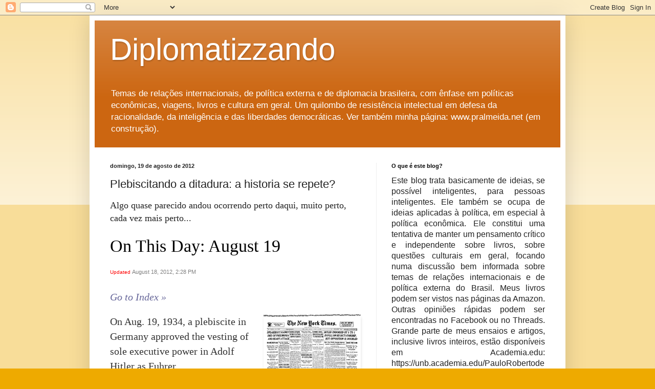

--- FILE ---
content_type: text/html; charset=UTF-8
request_url: https://diplomatizzando.blogspot.com/2012/08/plebiscitando-ditadura-historia-se.html
body_size: 34114
content:
<!DOCTYPE html>
<html class='v2' dir='ltr' lang='pt-BR'>
<head>
<link href='https://www.blogger.com/static/v1/widgets/335934321-css_bundle_v2.css' rel='stylesheet' type='text/css'/>
<meta content='width=1100' name='viewport'/>
<meta content='text/html; charset=UTF-8' http-equiv='Content-Type'/>
<meta content='blogger' name='generator'/>
<link href='https://diplomatizzando.blogspot.com/favicon.ico' rel='icon' type='image/x-icon'/>
<link href='https://diplomatizzando.blogspot.com/2012/08/plebiscitando-ditadura-historia-se.html' rel='canonical'/>
<link rel="alternate" type="application/atom+xml" title="Diplomatizzando - Atom" href="https://diplomatizzando.blogspot.com/feeds/posts/default" />
<link rel="alternate" type="application/rss+xml" title="Diplomatizzando - RSS" href="https://diplomatizzando.blogspot.com/feeds/posts/default?alt=rss" />
<link rel="service.post" type="application/atom+xml" title="Diplomatizzando - Atom" href="https://draft.blogger.com/feeds/29855243/posts/default" />

<link rel="alternate" type="application/atom+xml" title="Diplomatizzando - Atom" href="https://diplomatizzando.blogspot.com/feeds/7856789085384255194/comments/default" />
<!--Can't find substitution for tag [blog.ieCssRetrofitLinks]-->
<link href='http://graphics8.nytimes.com/images/section/learning/general/onthisday/small/0819_small.gif' rel='image_src'/>
<meta content='https://diplomatizzando.blogspot.com/2012/08/plebiscitando-ditadura-historia-se.html' property='og:url'/>
<meta content='Plebiscitando a ditadura: a historia se repete?' property='og:title'/>
<meta content='' property='og:description'/>
<meta content='https://lh3.googleusercontent.com/blogger_img_proxy/AEn0k_s7NXa55pJBBWjPU7OHnqhuVqWorhwctB9tYi6-YRiPDwEjObzqYkYP9LxgsaqYCC0JTFdC_W-f6Il_kv7g50VDT42VH3bQNXhd74XBAG1CPlg3_1x46tgECDAF6iACIwQ-keAaADMhePWShWhQYq9bZATl9IHkkV9dEUVdCA=w1200-h630-p-k-no-nu' property='og:image'/>
<title>Diplomatizzando: Plebiscitando a ditadura: a historia se repete?</title>
<style id='page-skin-1' type='text/css'><!--
/*
-----------------------------------------------
Blogger Template Style
Name:     Simple
Designer: Blogger
URL:      www.blogger.com
----------------------------------------------- */
/* Content
----------------------------------------------- */
body {
font: normal normal 12px Arial, Tahoma, Helvetica, FreeSans, sans-serif;
color: #222222;
background: #eeaa00 none repeat scroll top left;
padding: 0 40px 40px 40px;
}
html body .region-inner {
min-width: 0;
max-width: 100%;
width: auto;
}
h2 {
font-size: 22px;
}
a:link {
text-decoration:none;
color: #cc6611;
}
a:visited {
text-decoration:none;
color: #888888;
}
a:hover {
text-decoration:underline;
color: #ff9900;
}
.body-fauxcolumn-outer .fauxcolumn-inner {
background: transparent url(https://resources.blogblog.com/blogblog/data/1kt/simple/body_gradient_tile_light.png) repeat scroll top left;
_background-image: none;
}
.body-fauxcolumn-outer .cap-top {
position: absolute;
z-index: 1;
height: 400px;
width: 100%;
}
.body-fauxcolumn-outer .cap-top .cap-left {
width: 100%;
background: transparent url(https://resources.blogblog.com/blogblog/data/1kt/simple/gradients_light.png) repeat-x scroll top left;
_background-image: none;
}
.content-outer {
-moz-box-shadow: 0 0 40px rgba(0, 0, 0, .15);
-webkit-box-shadow: 0 0 5px rgba(0, 0, 0, .15);
-goog-ms-box-shadow: 0 0 10px #333333;
box-shadow: 0 0 40px rgba(0, 0, 0, .15);
margin-bottom: 1px;
}
.content-inner {
padding: 10px 10px;
}
.content-inner {
background-color: #ffffff;
}
/* Header
----------------------------------------------- */
.header-outer {
background: #cc6611 url(https://resources.blogblog.com/blogblog/data/1kt/simple/gradients_light.png) repeat-x scroll 0 -400px;
_background-image: none;
}
.Header h1 {
font: normal normal 60px Arial, Tahoma, Helvetica, FreeSans, sans-serif;
color: #ffffff;
text-shadow: 1px 2px 3px rgba(0, 0, 0, .2);
}
.Header h1 a {
color: #ffffff;
}
.Header .description {
font-size: 140%;
color: #ffffff;
}
.header-inner .Header .titlewrapper {
padding: 22px 30px;
}
.header-inner .Header .descriptionwrapper {
padding: 0 30px;
}
/* Tabs
----------------------------------------------- */
.tabs-inner .section:first-child {
border-top: 0 solid #eeeeee;
}
.tabs-inner .section:first-child ul {
margin-top: -0;
border-top: 0 solid #eeeeee;
border-left: 0 solid #eeeeee;
border-right: 0 solid #eeeeee;
}
.tabs-inner .widget ul {
background: #f5f5f5 url(https://resources.blogblog.com/blogblog/data/1kt/simple/gradients_light.png) repeat-x scroll 0 -800px;
_background-image: none;
border-bottom: 1px solid #eeeeee;
margin-top: 0;
margin-left: -30px;
margin-right: -30px;
}
.tabs-inner .widget li a {
display: inline-block;
padding: .6em 1em;
font: normal normal 14px Arial, Tahoma, Helvetica, FreeSans, sans-serif;
color: #999999;
border-left: 1px solid #ffffff;
border-right: 1px solid #eeeeee;
}
.tabs-inner .widget li:first-child a {
border-left: none;
}
.tabs-inner .widget li.selected a, .tabs-inner .widget li a:hover {
color: #000000;
background-color: #eeeeee;
text-decoration: none;
}
/* Columns
----------------------------------------------- */
.main-outer {
border-top: 0 solid #eeeeee;
}
.fauxcolumn-left-outer .fauxcolumn-inner {
border-right: 1px solid #eeeeee;
}
.fauxcolumn-right-outer .fauxcolumn-inner {
border-left: 1px solid #eeeeee;
}
/* Headings
----------------------------------------------- */
div.widget > h2,
div.widget h2.title {
margin: 0 0 1em 0;
font: normal bold 11px Arial, Tahoma, Helvetica, FreeSans, sans-serif;
color: #000000;
}
/* Widgets
----------------------------------------------- */
.widget .zippy {
color: #999999;
text-shadow: 2px 2px 1px rgba(0, 0, 0, .1);
}
.widget .popular-posts ul {
list-style: none;
}
/* Posts
----------------------------------------------- */
h2.date-header {
font: normal bold 11px Arial, Tahoma, Helvetica, FreeSans, sans-serif;
}
.date-header span {
background-color: transparent;
color: #222222;
padding: inherit;
letter-spacing: inherit;
margin: inherit;
}
.main-inner {
padding-top: 30px;
padding-bottom: 30px;
}
.main-inner .column-center-inner {
padding: 0 15px;
}
.main-inner .column-center-inner .section {
margin: 0 15px;
}
.post {
margin: 0 0 25px 0;
}
h3.post-title, .comments h4 {
font: normal normal 22px Arial, Tahoma, Helvetica, FreeSans, sans-serif;
margin: .75em 0 0;
}
.post-body {
font-size: 110%;
line-height: 1.4;
position: relative;
}
.post-body img, .post-body .tr-caption-container, .Profile img, .Image img,
.BlogList .item-thumbnail img {
padding: 2px;
background: #ffffff;
border: 1px solid #eeeeee;
-moz-box-shadow: 1px 1px 5px rgba(0, 0, 0, .1);
-webkit-box-shadow: 1px 1px 5px rgba(0, 0, 0, .1);
box-shadow: 1px 1px 5px rgba(0, 0, 0, .1);
}
.post-body img, .post-body .tr-caption-container {
padding: 5px;
}
.post-body .tr-caption-container {
color: #222222;
}
.post-body .tr-caption-container img {
padding: 0;
background: transparent;
border: none;
-moz-box-shadow: 0 0 0 rgba(0, 0, 0, .1);
-webkit-box-shadow: 0 0 0 rgba(0, 0, 0, .1);
box-shadow: 0 0 0 rgba(0, 0, 0, .1);
}
.post-header {
margin: 0 0 1.5em;
line-height: 1.6;
font-size: 90%;
}
.post-footer {
margin: 20px -2px 0;
padding: 5px 10px;
color: #666666;
background-color: #f9f9f9;
border-bottom: 1px solid #eeeeee;
line-height: 1.6;
font-size: 90%;
}
#comments .comment-author {
padding-top: 1.5em;
border-top: 1px solid #eeeeee;
background-position: 0 1.5em;
}
#comments .comment-author:first-child {
padding-top: 0;
border-top: none;
}
.avatar-image-container {
margin: .2em 0 0;
}
#comments .avatar-image-container img {
border: 1px solid #eeeeee;
}
/* Comments
----------------------------------------------- */
.comments .comments-content .icon.blog-author {
background-repeat: no-repeat;
background-image: url([data-uri]);
}
.comments .comments-content .loadmore a {
border-top: 1px solid #999999;
border-bottom: 1px solid #999999;
}
.comments .comment-thread.inline-thread {
background-color: #f9f9f9;
}
.comments .continue {
border-top: 2px solid #999999;
}
/* Accents
---------------------------------------------- */
.section-columns td.columns-cell {
border-left: 1px solid #eeeeee;
}
.blog-pager {
background: transparent none no-repeat scroll top center;
}
.blog-pager-older-link, .home-link,
.blog-pager-newer-link {
background-color: #ffffff;
padding: 5px;
}
.footer-outer {
border-top: 0 dashed #bbbbbb;
}
/* Mobile
----------------------------------------------- */
body.mobile  {
background-size: auto;
}
.mobile .body-fauxcolumn-outer {
background: transparent none repeat scroll top left;
}
.mobile .body-fauxcolumn-outer .cap-top {
background-size: 100% auto;
}
.mobile .content-outer {
-webkit-box-shadow: 0 0 3px rgba(0, 0, 0, .15);
box-shadow: 0 0 3px rgba(0, 0, 0, .15);
}
.mobile .tabs-inner .widget ul {
margin-left: 0;
margin-right: 0;
}
.mobile .post {
margin: 0;
}
.mobile .main-inner .column-center-inner .section {
margin: 0;
}
.mobile .date-header span {
padding: 0.1em 10px;
margin: 0 -10px;
}
.mobile h3.post-title {
margin: 0;
}
.mobile .blog-pager {
background: transparent none no-repeat scroll top center;
}
.mobile .footer-outer {
border-top: none;
}
.mobile .main-inner, .mobile .footer-inner {
background-color: #ffffff;
}
.mobile-index-contents {
color: #222222;
}
.mobile-link-button {
background-color: #cc6611;
}
.mobile-link-button a:link, .mobile-link-button a:visited {
color: #ffffff;
}
.mobile .tabs-inner .section:first-child {
border-top: none;
}
.mobile .tabs-inner .PageList .widget-content {
background-color: #eeeeee;
color: #000000;
border-top: 1px solid #eeeeee;
border-bottom: 1px solid #eeeeee;
}
.mobile .tabs-inner .PageList .widget-content .pagelist-arrow {
border-left: 1px solid #eeeeee;
}

--></style>
<style id='template-skin-1' type='text/css'><!--
body {
min-width: 930px;
}
.content-outer, .content-fauxcolumn-outer, .region-inner {
min-width: 930px;
max-width: 930px;
_width: 930px;
}
.main-inner .columns {
padding-left: 0px;
padding-right: 360px;
}
.main-inner .fauxcolumn-center-outer {
left: 0px;
right: 360px;
/* IE6 does not respect left and right together */
_width: expression(this.parentNode.offsetWidth -
parseInt("0px") -
parseInt("360px") + 'px');
}
.main-inner .fauxcolumn-left-outer {
width: 0px;
}
.main-inner .fauxcolumn-right-outer {
width: 360px;
}
.main-inner .column-left-outer {
width: 0px;
right: 100%;
margin-left: -0px;
}
.main-inner .column-right-outer {
width: 360px;
margin-right: -360px;
}
#layout {
min-width: 0;
}
#layout .content-outer {
min-width: 0;
width: 800px;
}
#layout .region-inner {
min-width: 0;
width: auto;
}
body#layout div.add_widget {
padding: 8px;
}
body#layout div.add_widget a {
margin-left: 32px;
}
--></style>
<link href='https://draft.blogger.com/dyn-css/authorization.css?targetBlogID=29855243&amp;zx=70538f2f-44a0-4ef3-ab2e-814aeb6ad91b' media='none' onload='if(media!=&#39;all&#39;)media=&#39;all&#39;' rel='stylesheet'/><noscript><link href='https://draft.blogger.com/dyn-css/authorization.css?targetBlogID=29855243&amp;zx=70538f2f-44a0-4ef3-ab2e-814aeb6ad91b' rel='stylesheet'/></noscript>
<meta name='google-adsense-platform-account' content='ca-host-pub-1556223355139109'/>
<meta name='google-adsense-platform-domain' content='blogspot.com'/>

</head>
<body class='loading variant-bold'>
<div class='navbar section' id='navbar' name='Navbar'><div class='widget Navbar' data-version='1' id='Navbar1'><script type="text/javascript">
    function setAttributeOnload(object, attribute, val) {
      if(window.addEventListener) {
        window.addEventListener('load',
          function(){ object[attribute] = val; }, false);
      } else {
        window.attachEvent('onload', function(){ object[attribute] = val; });
      }
    }
  </script>
<div id="navbar-iframe-container"></div>
<script type="text/javascript" src="https://apis.google.com/js/platform.js"></script>
<script type="text/javascript">
      gapi.load("gapi.iframes:gapi.iframes.style.bubble", function() {
        if (gapi.iframes && gapi.iframes.getContext) {
          gapi.iframes.getContext().openChild({
              url: 'https://draft.blogger.com/navbar/29855243?po\x3d7856789085384255194\x26origin\x3dhttps://diplomatizzando.blogspot.com',
              where: document.getElementById("navbar-iframe-container"),
              id: "navbar-iframe"
          });
        }
      });
    </script><script type="text/javascript">
(function() {
var script = document.createElement('script');
script.type = 'text/javascript';
script.src = '//pagead2.googlesyndication.com/pagead/js/google_top_exp.js';
var head = document.getElementsByTagName('head')[0];
if (head) {
head.appendChild(script);
}})();
</script>
</div></div>
<div class='body-fauxcolumns'>
<div class='fauxcolumn-outer body-fauxcolumn-outer'>
<div class='cap-top'>
<div class='cap-left'></div>
<div class='cap-right'></div>
</div>
<div class='fauxborder-left'>
<div class='fauxborder-right'></div>
<div class='fauxcolumn-inner'>
</div>
</div>
<div class='cap-bottom'>
<div class='cap-left'></div>
<div class='cap-right'></div>
</div>
</div>
</div>
<div class='content'>
<div class='content-fauxcolumns'>
<div class='fauxcolumn-outer content-fauxcolumn-outer'>
<div class='cap-top'>
<div class='cap-left'></div>
<div class='cap-right'></div>
</div>
<div class='fauxborder-left'>
<div class='fauxborder-right'></div>
<div class='fauxcolumn-inner'>
</div>
</div>
<div class='cap-bottom'>
<div class='cap-left'></div>
<div class='cap-right'></div>
</div>
</div>
</div>
<div class='content-outer'>
<div class='content-cap-top cap-top'>
<div class='cap-left'></div>
<div class='cap-right'></div>
</div>
<div class='fauxborder-left content-fauxborder-left'>
<div class='fauxborder-right content-fauxborder-right'></div>
<div class='content-inner'>
<header>
<div class='header-outer'>
<div class='header-cap-top cap-top'>
<div class='cap-left'></div>
<div class='cap-right'></div>
</div>
<div class='fauxborder-left header-fauxborder-left'>
<div class='fauxborder-right header-fauxborder-right'></div>
<div class='region-inner header-inner'>
<div class='header section' id='header' name='Cabeçalho'><div class='widget Header' data-version='1' id='Header1'>
<div id='header-inner'>
<div class='titlewrapper'>
<h1 class='title'>
<a href='https://diplomatizzando.blogspot.com/'>
Diplomatizzando
</a>
</h1>
</div>
<div class='descriptionwrapper'>
<p class='description'><span>Temas de relações internacionais, de política externa e de diplomacia brasileira, com ênfase em políticas econômicas, viagens, livros e cultura em geral. Um quilombo de resistência intelectual em defesa da racionalidade, da inteligência e das liberdades democráticas. Ver também minha página: www.pralmeida.net (em construção).</span></p>
</div>
</div>
</div></div>
</div>
</div>
<div class='header-cap-bottom cap-bottom'>
<div class='cap-left'></div>
<div class='cap-right'></div>
</div>
</div>
</header>
<div class='tabs-outer'>
<div class='tabs-cap-top cap-top'>
<div class='cap-left'></div>
<div class='cap-right'></div>
</div>
<div class='fauxborder-left tabs-fauxborder-left'>
<div class='fauxborder-right tabs-fauxborder-right'></div>
<div class='region-inner tabs-inner'>
<div class='tabs no-items section' id='crosscol' name='Entre colunas'></div>
<div class='tabs no-items section' id='crosscol-overflow' name='Cross-Column 2'></div>
</div>
</div>
<div class='tabs-cap-bottom cap-bottom'>
<div class='cap-left'></div>
<div class='cap-right'></div>
</div>
</div>
<div class='main-outer'>
<div class='main-cap-top cap-top'>
<div class='cap-left'></div>
<div class='cap-right'></div>
</div>
<div class='fauxborder-left main-fauxborder-left'>
<div class='fauxborder-right main-fauxborder-right'></div>
<div class='region-inner main-inner'>
<div class='columns fauxcolumns'>
<div class='fauxcolumn-outer fauxcolumn-center-outer'>
<div class='cap-top'>
<div class='cap-left'></div>
<div class='cap-right'></div>
</div>
<div class='fauxborder-left'>
<div class='fauxborder-right'></div>
<div class='fauxcolumn-inner'>
</div>
</div>
<div class='cap-bottom'>
<div class='cap-left'></div>
<div class='cap-right'></div>
</div>
</div>
<div class='fauxcolumn-outer fauxcolumn-left-outer'>
<div class='cap-top'>
<div class='cap-left'></div>
<div class='cap-right'></div>
</div>
<div class='fauxborder-left'>
<div class='fauxborder-right'></div>
<div class='fauxcolumn-inner'>
</div>
</div>
<div class='cap-bottom'>
<div class='cap-left'></div>
<div class='cap-right'></div>
</div>
</div>
<div class='fauxcolumn-outer fauxcolumn-right-outer'>
<div class='cap-top'>
<div class='cap-left'></div>
<div class='cap-right'></div>
</div>
<div class='fauxborder-left'>
<div class='fauxborder-right'></div>
<div class='fauxcolumn-inner'>
</div>
</div>
<div class='cap-bottom'>
<div class='cap-left'></div>
<div class='cap-right'></div>
</div>
</div>
<!-- corrects IE6 width calculation -->
<div class='columns-inner'>
<div class='column-center-outer'>
<div class='column-center-inner'>
<div class='main section' id='main' name='Principal'><div class='widget Blog' data-version='1' id='Blog1'>
<div class='blog-posts hfeed'>

          <div class="date-outer">
        
<h2 class='date-header'><span>domingo, 19 de agosto de 2012</span></h2>

          <div class="date-posts">
        
<div class='post-outer'>
<div class='post hentry uncustomized-post-template' itemprop='blogPost' itemscope='itemscope' itemtype='http://schema.org/BlogPosting'>
<meta content='http://graphics8.nytimes.com/images/section/learning/general/onthisday/small/0819_small.gif' itemprop='image_url'/>
<meta content='29855243' itemprop='blogId'/>
<meta content='7856789085384255194' itemprop='postId'/>
<a name='7856789085384255194'></a>
<h3 class='post-title entry-title' itemprop='name'>
Plebiscitando a ditadura: a historia se repete?
</h3>
<div class='post-header'>
<div class='post-header-line-1'></div>
</div>
<div class='post-body entry-content' id='post-body-7856789085384255194' itemprop='description articleBody'>
<span style="font-family: Georgia, Times New Roman, serif; font-size: large;">Algo quase parecido andou ocorrendo perto daqui, muito perto, cada vez mais perto...</span><br />
<br />
<header class="postHeader" style="background-color: white; color: #333333; font-family: georgia, 'times new roman', times, serif; font-size: 14px; line-height: 21px;"><h1 class="entry-title" style="color: black; font-size: 2.4em; font-weight: normal; line-height: 1.083em; margin: 6px 0px 4px;">
On This Day: August 19</h1>
</header><div class="entry-content" style="background-color: white; color: #333333; font-family: georgia, 'times new roman', times, serif; font-size: 14px; line-height: 21px; margin-top: 15px;">
<div style="font-size: 1.4em; line-height: 1.5em; margin-bottom: 1em;">
<span class="timestamp updated" style="border: 0px; color: red; font-family: arial, helvetica, sans-serif; font-size: 10px; white-space: nowrap;" title="2012-08-18T14:28:26+00:00">Updated&nbsp;<span class="date" style="color: grey; font-size: 1.1em;">August 18, 2012,&nbsp;<em style="font-style: normal; text-transform: uppercase;">2:28 PM</em></span></span></div>
<div class="otd-index" style="font-size: 1.4em; line-height: 1.5em; margin-bottom: 1em;">
<em><a href="http://learning.blogs.nytimes.com/on-this-day/" style="color: #666699; text-decoration: none;">Go to Index &#187;</a></em></div>
<div style="font-size: 1.4em; line-height: 1.5em; margin-bottom: 1em;">
</div>
<div class="right module" style="background-image: url(https://lh3.googleusercontent.com/blogger_img_proxy/AEn0k_s0s9o0mpEJap3HThtHmCyGIICuRQQ6s0bq-BPHhTGcRdZOJvRI4FRBhpFEJ8ZIIqQiu52LuOaW27nIBCMtA_UcrBLImWWhhOxVmLWMat6FNgIRg_tnj_mrtUHajAxKljLLzPNwXZk=s0-d); background-position: initial initial; background-repeat: repeat no-repeat; clear: right; float: right; margin-bottom: 12px; margin-left: 12px; margin-right: 0px; padding-top: 5px;">
<div style="font-size: 1.2em; line-height: 1.4em; margin-bottom: 0.3em;">
<a href="http://graphics8.nytimes.com/images/section/learning/general/onthisday/big/0819_big.gif" style="color: #666699;" title="See larger version &#187;"><img alt="NYT Front Page" loading="lazy" src="https://lh3.googleusercontent.com/blogger_img_proxy/AEn0k_s7NXa55pJBBWjPU7OHnqhuVqWorhwctB9tYi6-YRiPDwEjObzqYkYP9LxgsaqYCC0JTFdC_W-f6Il_kv7g50VDT42VH3bQNXhd74XBAG1CPlg3_1x46tgECDAF6iACIwQ-keAaADMhePWShWhQYq9bZATl9IHkkV9dEUVdCA=s0-d" style="border: 0px;"></a></div>
<ul class="refer" style="font-family: arial, helvetica, sans-serif; list-style: none; margin: 2px 0px 6px; padding-left: 0px;">
<li style="background-image: url(https://lh3.googleusercontent.com/blogger_img_proxy/AEn0k_s3QxcUKeqwyrfEldhmVee3NXpQxykxoqOD_Rf5EpM9ZbGSzFwpXy8FCwMG_zNWFNBD1vkjNnRTq75nmL1gSTK5_S1XPF6yTc-QrIT_lEXQzcWsGenPMfp2Pg=s0-d); background-position: 0% 50%; background-repeat: no-repeat no-repeat; font-size: 1.1em; line-height: 1.2em; margin-bottom: 2px; padding: 0px 0px 0px 8px;"><a href="http://graphics8.nytimes.com/images/section/learning/general/onthisday/big/0819_big.gif" style="color: #666699; font-size: 1em;">See larger version &#187;</a></li>
<li style="background-image: url(https://lh3.googleusercontent.com/blogger_img_proxy/AEn0k_s3QxcUKeqwyrfEldhmVee3NXpQxykxoqOD_Rf5EpM9ZbGSzFwpXy8FCwMG_zNWFNBD1vkjNnRTq75nmL1gSTK5_S1XPF6yTc-QrIT_lEXQzcWsGenPMfp2Pg=s0-d); background-position: 0% 50%; background-repeat: no-repeat no-repeat; font-size: 1.1em; line-height: 1.2em; margin-bottom: 2px; padding: 0px 0px 0px 8px;"><a href="http://www.nytstore.com/Front-Page-New-York-Times-Reprint_p_103.html" style="color: #666699; font-size: 1em;">Buy a reproduction &#187;</a></li>
</ul>
</div>
<div style="font-size: 1.4em; line-height: 1.5em; margin-bottom: 1em;">
</div>
<div style="font-size: 1.4em; line-height: 1.5em; margin-bottom: 1em;">
On Aug. 19, 1934, a plebiscite in Germany approved the vesting of sole executive power in Adolf Hitler as Fuhrer.</div>
</div>
<br />
<br />
<span style="font-family: Georgia, Times New Roman, serif; font-size: large;">Vejamos como foi:</span><br />
<span style="font-family: Georgia, Times New Roman, serif; font-size: large;"><br /></span>
<br />
<h2 style="background-color: white;">
Hitler Endorsed by 9 to 1 in Poll on his Dictatorship, but Opposition Is Doubled</h2>
<hr align="LEFT" size="1" style="background-color: white;" width="50" />
<hr align="LEFT" size="1" style="background-color: white;" width="50" />
<span style="background-color: white;">Absolute Power Is Won</span><span style="background-color: white;"></span><hr align="LEFT" size="1" style="background-color: white;" width="50" />
<span style="background-color: white;">38,279,514 Vote Yes, 4,287,808 No on Uniting Offices</span><hr align="LEFT" size="1" style="background-color: white;" width="50" />
<span style="background-color: white;">871,056 Ballots Spoiled</span><hr align="LEFT" size="1" style="background-color: white;" width="50" />
<b style="background-color: white;">Negative Count Is Larger in Districts of Business Men and Intellectuals</b><span style="background-color: white;"></span><hr align="LEFT" size="1" style="background-color: white;" width="50" />
<span style="background-color: white;">Hamburg Has 20% Noes</span><span style="background-color: white;"></span><hr align="LEFT" size="1" style="background-color: white;" width="50" />
<span style="background-color: white;"><b>Reich Bishop at Victory Fete Says Hitler's Anti-Semitism Is Fight for Christianity</b></span><span style="background-color: white;"></span><hr align="LEFT" size="1" style="background-color: white;" width="50" />
<h5 style="background-color: white;">
</h5>
<h5 style="background-color: white;">
By FREDERICK T. BIRCHALL</h5>
<h6 style="background-color: white;">
Special Cable to THE NEW YORK TIMES</h6>
<div style="background-color: white;">
</div>
<a href="" name="headlines" style="background-color: white;"></a><table align="RIGHT" border="1" bordercolor="Black" cellpadding="4" style="background-color: white; width: 160px;" valign="TOP"><tbody>
<tr align="LEFT" valign="TOP"><td align="LEFT" valign="TOP"><related_headlines><related_headlines_kicker_out></related_headlines_kicker_out><related_headlines_out><span></span></related_headlines_out></related_headlines><unrelated_headlines><unrelated_headlines_kicker_out>OTHER HEADLINES</unrelated_headlines_kicker_out><unrelated_headlines_out><span><span>Speaker H.T. Rainey Dies of Pneumonia and Heart Attack: End Comes Unexpectedly: Presiding Officer of the House III at St. Louis Only a Short Time: Had Shown Improvement: Wife Had Left His Hospital Bedside, Believing His Recovery Assured: 74th Anniversary Today: Born on Illinois Farm, Mr. Rainey Served 14 Terms Before Attaining Gavel<br />
Navy Cheers Roosevelt on Visit to Battleships<br />
Cosyns Descends Safely in Balloon: He and van der Eist End Stratosphere Fight in a Field in Yugoslavia: Pond and Sabelli Crash: Not Seriously Hurt as They Hit Mountain in Wales on Rome-Dublin Hop<br />
Business Upswing in Many Nations Shown by Surveys: Foreign Policy Association and Reserve Board Report a Gradual Expansion: Laid to Internal Activity: Decline in Commercial Bank Loans Appears Checked in Some of the Countries<br />
Helen Jacobs Is Victor in Final of U. S. Tennis<br />
Charges Long Aims at a Revolution: Walmsley Says the Senator Told Him He Would Direct a Rebellion in Nation: Congress Coup Planned: New Orleans Moves to Void 'Hitler' Laws as Leaders See a Primary Day Peril<br />
Economic Council Urged by Wallace to Avert Dictator: Secretary Suggests National Body to Coordinate Work of the NRA and AAA: Covering All Interests: Farming, Labor and Finance Would Be Represented, With Government as 'Referee.'<br />
Capone Taken on Barred Cars to Alcatraz With 42 Other Convicts Leaving Atlanta<br />
Japan Will Seize Road, Soviet Fears: Moscow Papers Predict the Forcible Taking of Chinese Eastern Railway: 'Dangerous Result' Seen: Izvestia Says Western World Has Not Been Deceived by Japanese Charges<br />
Irish Blue Shirts Vote to Omit Taxes: Pledge Refusal to Pay Land Annuities While Trade War With Britain Continues: Riots in Dublin Streets: Violence Marks Annual Meeting -- Cork Farmers Fell Trees to Halt Seizures<br />
</span></span></unrelated_headlines_out></unrelated_headlines></td></tr>
</tbody></table>
<div style="background-color: white;">
Berlin, Monday, Aug. 20 -- Eighty-nine and nine-tenths per cent of the German voters endorsed in yesterday's plebiscite Chancellor Hitler's assumption of greater power than has ever been possessed by any other ruler in modern times. Nearly 10 per cent indicated their disapproval. The result was expected.</div>
<div style="background-color: white;">
The German people were asked to vote whether they approved the consolidation of the offices of President and Chancellor in a single Leader-Chancellor personified by Adolf Hitler. By every appeal known to skillful politicians and with every argument to the contrary suppressed, they were asked to make their approval unanimous.</div>
<div style="background-color: white;">
Nevertheless 10 per cent of the voters have admittedly braved possible consequences by answering "No" and nearly [text unreadable] made their answers, ineffective by spoiling the simplest of ballots. There was a plain short question and two circles, one labeled "Yes" and the other "No," in one of which the voter had to make a cross. Yet there were nearly 1,000,000 spoiled ballots.</div>
<div style="background-color: white;">
<b>38,279,514 Vote "Yes."</b></div>
<div style="background-color: white;">
The results given out by the Propaganda Ministry early this morning show that out of a total vote of 43,438,378, cast by a possible voting population of more than 45,000,000, there were 38,279,514 who answered "Yes," 4,287,808 who answered "No" and there were 871,056 defective ballots. Thus there is an affirmative vote of almost 90 per cent of the valid votes and a negative vote of nearly 10 per cent exclusive of the spoiled ballots which may or may not have been deliberately rendered defective.</div>
<div style="background-color: white;">
How Chancellor Hitler's vote declined is shown by a comparison with the result of the Nov. 12 plebiscite on leaving the Disarmament Conference and the League of Nations. The tabulation follows:</div>
<div style="background-color: white;">
<table><tbody>
<tr><td></td><td>Yesterday</td><td>Nov. 12</td></tr>
<tr><td>Yes</td><td>38,279,514</td><td>40,600,243</td></tr>
<tr><td>No</td><td>4,287,808</td><td>2,101,004</td></tr>
<tr><td>Invalid</td><td>371,058</td><td>750,282</td></tr>
<tr><td>Per cent of noes</td><td>9.8</td><td>4.8</td></tr>
</tbody></table>
</div>
<div style="background-color: white;">
These results therefore show that the number of Germans discontented with Chancellor Hitler's course is increasing but is not yet seriously damaging to it. He is the Fuehrer [leader] of the Reich with absolute power by the vote of almost 90 per cent of the Germans in it but the number of dissentients has doubled since the last test.</div>
<div style="background-color: white;">
It is not yet a matter for international concern but there are other considerations which may be.</div>
<div style="background-color: white;">
<b>Dictatorship Now Complete</b></div>
<div style="background-color: white;">
The endorsement gives Chancellor Hitler, who four years ago was not even a German citizen, dictatorial powers unequaled in any other country, and probably unequaled in history since the days of Genghis Khan. He has more power than Joseph Stalin in Russia, who has a party machine to reckon with; more power than Premier Mussolini of Italy who shares his prerogative with the titular ruler; more than any American President ever dreamed of.</div>
<div style="background-color: white;">
No other ruler has so widespread power nor so obedient and compliant subordinates. The question that interests the outside world now is what Chancellor Hitler will do with such unprecedented authority.</div>
<div style="background-color: white;">
Nazi opinion is not disposed to be altogether cheerful about the result. When one high official was asked by this correspondent to comment on it he said:</div>
<div style="background-color: white;">
"Obviously we feel the effects of June 30."</div>
<div style="background-color: white;">
He referred to the execution of Ernst Roehm and other Storm Troops chiefs.</div>
<div style="background-color: white;">
That is also the opinion of many other Germans, especially among the more substantial classes. They interpret the result as the beginning of a protest against the rule of arbitrary will and as an effort to force Chancellor Hitler back to the rule of law.</div>
<div style="background-color: white;">
In their view the vote may induce the Fuehrer to steer henceforth a more moderate course and take account of the sensibilities of general opinion. Some of the more optimistic even hope it may induce him to get rid of some of his radical advisers to whom the opposition within Germany is great.</div>
<div style="background-color: white;">
This view, however, is not shared generally and the dissent is borne out by the remark of a Nazi official who said bitterly, "We have become too soft."</div>
<div style="background-color: white;">
<b>Ex-Marxists Support Hitler</b></div>
<div style="background-color: white;">
A feature of the election was that former Marxists cast a far heavier vote for Chancellor Hitler than the so-called bourgeoisie. In Berlin especially, judging by their vote, former Communists still are Leader Hitler's most loyal followers. In one voting district in Wedding, where a few years ago Communists fought from behind barricades against the police, the "yes" votes amounted to 949; the "no" votes and invalid ballots totaled 237.</div>
<div style="background-color: white;">
In one district west of Berlin, inhabited mainly by business men and intellectuals, the "yes" vote only 840 and the "no" votes and invalid ballots totaled 351. Other tests provided similar results.</div>
<div style="background-color: white;">
In the Communist districts protest votes with Communist inscriptions were rare. In Western Berlin they were more frequent. In one district five ballots had the name "Thaelmann" written in. [Ernst Thaelmann is an imprisoned Communist leader.] One ballot contained this inscription, "Since nothing has happened to me so far I vote 'Yes.'" It was signed "Non-Aryan."</div>
<div style="background-color: white;">
Interesting also are the following results: the hospital of the Jewish community in one district cast 168 "Yes" votes, 92 "Noes," and 46 ballots were invalid. The Jewish Home for Aged People in another district cast 94 "Yes" votes, four "Noes" and three invalid ballots. This vote is explainable, of course, by the fear of reprisals if the results from these Jewish institutions had been otherwise. It is paralleled by other results outside Berlin.</div>
<div style="background-color: white;">
In all Bavaria Chancellor Hitler received the largest vote in his favor in the concentration camp at Dachau where 1,554 persons voted "Yes" and only eight "No" and there were only ten spoiled ballots.</div>
<div style="background-color: white;">
<b>Hamburg Leads Opposition</b></div>
<div style="background-color: white;">
Hamburg, which only two days ago gave Herr Hitler the most enthusiastic reception he had ever received anywhere, led the country in the opposition vote. The official figures were: Total vote cast, 840,000; "Yes," 651,000; "No," 168,000; invalidated ballots, 21,000.</div>
<div style="background-color: white;">
The "No" vote, in other words was 20 per cent of the total vote. Counting the invalid ballots as negative in intent, the total opposition votes exceeded 22 per cent. The percentage of the electorate voting was 92.4.</div>
<div style="background-color: white;">
Hamburg is the home city of Ernst Thaelmann and on his triumphant entry into the city on Friday, Herr Hitler made it a point to drive past herr Thaelmann's former home.</div>
<div style="background-color: white;">
As far as observers could ascertain, the election everywhere was conducted with perfect propriety, and secrecy of the ballot was safe-guarded. The ballots were marked in regular election booths and placed in envelopes and these were put in the ballot boxes. After the voting had ended the ballot box was emptied on a large table and the vote was counted publicly in the regular manner. Appraising of individual votes seemed impossible.</div>
<div style="background-color: white;">
One check on possible non-voters, however, was exercised by instructions that the voting authorizations issued to those who for one reason or another planned to be outside their regular voting district on election day must be returned unless used. The number of such authorizations issued for this election exceeded anything known before.</div>
<div style="background-color: white;">
Throughout the day Storm Troopers stood before each polling place with banners calling on the voters to vote "Yes." Otherwise voters remained unmolested. Inside the polling places uniforms and even party emblems had been forbidden, but the execution of this order was lax. In some apparently doubtful districts brown uniforms dominated the scene as a warning to would-be opponents.</div>
<div style="background-color: white;">
<b>Nazis Try for Record Vote</b></div>
<div style="background-color: white;">
All past efforts in getting out the German vote were eclipsed in this election. During Saturday night a huge final poster was plastered on billboards everywhere. It said:</div>
<div style="background-color: white;">
Your leader [Hitler] has traveled 1,500,000 kilometers by airplane, railway and motor car in the cause of Germany's rebirth. You have but to walk 100 meters to your voting booth to vote "yes."</div>
<div style="background-color: white;">
All over Germany means were taken to get the Sunday late-sleeping population out of bed early. The polls opened at 8 o'clock, but in Berlin Storm Troops, Hitler Youth Troops and Nazi labor union groups took to the streets as early as 6 o'clock to wake the populace by shouting at them to do their duty.</div>
<div style='clear: both;'></div>
</div>
<div class='post-footer'>
<div class='post-footer-line post-footer-line-1'>
<span class='post-author vcard'>
</span>
<span class='post-timestamp'>
às
<meta content='https://diplomatizzando.blogspot.com/2012/08/plebiscitando-ditadura-historia-se.html' itemprop='url'/>
<a class='timestamp-link' href='https://diplomatizzando.blogspot.com/2012/08/plebiscitando-ditadura-historia-se.html' rel='bookmark' title='permanent link'><abbr class='published' itemprop='datePublished' title='2012-08-19T08:53:00-03:00'>agosto 19, 2012</abbr></a>
</span>
<span class='post-comment-link'>
</span>
<span class='post-icons'>
<span class='item-action'>
<a href='https://draft.blogger.com/email-post/29855243/7856789085384255194' title='Enviar esta postagem'>
<img alt='' class='icon-action' height='13' src='https://resources.blogblog.com/img/icon18_email.gif' width='18'/>
</a>
</span>
</span>
<div class='post-share-buttons goog-inline-block'>
<a class='goog-inline-block share-button sb-email' href='https://draft.blogger.com/share-post.g?blogID=29855243&postID=7856789085384255194&target=email' target='_blank' title='Enviar por e-mail'><span class='share-button-link-text'>Enviar por e-mail</span></a><a class='goog-inline-block share-button sb-blog' href='https://draft.blogger.com/share-post.g?blogID=29855243&postID=7856789085384255194&target=blog' onclick='window.open(this.href, "_blank", "height=270,width=475"); return false;' target='_blank' title='Postar no blog!'><span class='share-button-link-text'>Postar no blog!</span></a><a class='goog-inline-block share-button sb-twitter' href='https://draft.blogger.com/share-post.g?blogID=29855243&postID=7856789085384255194&target=twitter' target='_blank' title='Compartilhar no X'><span class='share-button-link-text'>Compartilhar no X</span></a><a class='goog-inline-block share-button sb-facebook' href='https://draft.blogger.com/share-post.g?blogID=29855243&postID=7856789085384255194&target=facebook' onclick='window.open(this.href, "_blank", "height=430,width=640"); return false;' target='_blank' title='Compartilhar no Facebook'><span class='share-button-link-text'>Compartilhar no Facebook</span></a><a class='goog-inline-block share-button sb-pinterest' href='https://draft.blogger.com/share-post.g?blogID=29855243&postID=7856789085384255194&target=pinterest' target='_blank' title='Compartilhar com o Pinterest'><span class='share-button-link-text'>Compartilhar com o Pinterest</span></a>
</div>
</div>
<div class='post-footer-line post-footer-line-2'>
<span class='post-labels'>
Marcadores:
<a href='https://diplomatizzando.blogspot.com/search/label/Adolf%20Hitler' rel='tag'>Adolf Hitler</a>,
<a href='https://diplomatizzando.blogspot.com/search/label/ditadura%20abjeta' rel='tag'>ditadura abjeta</a>,
<a href='https://diplomatizzando.blogspot.com/search/label/plebiscito' rel='tag'>plebiscito</a>
</span>
</div>
<div class='post-footer-line post-footer-line-3'>
<span class='post-location'>
</span>
</div>
</div>
</div>
<div class='comments' id='comments'>
<a name='comments'></a>
<h4>Nenhum comentário:</h4>
<div id='Blog1_comments-block-wrapper'>
<dl class='avatar-comment-indent' id='comments-block'>
</dl>
</div>
<p class='comment-footer'>
<a href='https://draft.blogger.com/comment/fullpage/post/29855243/7856789085384255194' onclick='javascript:window.open(this.href, "bloggerPopup", "toolbar=0,location=0,statusbar=1,menubar=0,scrollbars=yes,width=640,height=500"); return false;'>Postar um comentário</a>
</p>
</div>
</div>

        </div></div>
      
</div>
<div class='blog-pager' id='blog-pager'>
<span id='blog-pager-newer-link'>
<a class='blog-pager-newer-link' href='https://diplomatizzando.blogspot.com/2012/08/sergio-vieira-de-mello-19-de-agosto-de.html' id='Blog1_blog-pager-newer-link' title='Postagem mais recente'>Postagem mais recente</a>
</span>
<span id='blog-pager-older-link'>
<a class='blog-pager-older-link' href='https://diplomatizzando.blogspot.com/2012/08/em-boca-fechada-nao-entra.html' id='Blog1_blog-pager-older-link' title='Postagem mais antiga'>Postagem mais antiga</a>
</span>
<a class='home-link' href='https://diplomatizzando.blogspot.com/'>Página inicial</a>
</div>
<div class='clear'></div>
<div class='post-feeds'>
<div class='feed-links'>
Assinar:
<a class='feed-link' href='https://diplomatizzando.blogspot.com/feeds/7856789085384255194/comments/default' target='_blank' type='application/atom+xml'>Postar comentários (Atom)</a>
</div>
</div>
</div><div class='widget FeaturedPost' data-version='1' id='FeaturedPost1'>
<h2 class='title'>Postagem em destaque</h2>
<div class='post-summary'>
<h3><a href='https://diplomatizzando.blogspot.com/2019/12/livro-marxismo-e-socialismo-finalmente.html'>Livro Marxismo e Socialismo finalmente disponível - Paulo Roberto de Almeida</a></h3>
<p>
Meu mais recente livro &#8211; que não tem nada a ver com o governo atual ou com sua diplomacia esquizofrênica, já vou logo avisando &#8211;&#160;ficou final...
</p>
<img class='image' src='https://blogger.googleusercontent.com/img/b/R29vZ2xl/AVvXsEgF5Wsqqi92-e5d8xOhaEZVQs9h8TqAWMZeK5zwLonrypoN2e2ye6dY6pqvO8sEzUZT8WudxWiZoMWa46U6CXt_SoWo0RDuzDUh1jBy-c3ogA73kJaVIhzsPeDPsNsCzuimh4fI/s400/MarxismoSocialismoCapa7dez2019.jpg'/>
</div>
<style type='text/css'>
    .image {
      width: 100%;
    }
  </style>
<div class='clear'></div>
</div><div class='widget PopularPosts' data-version='1' id='PopularPosts1'>
<div class='widget-content popular-posts'>
<ul>
<li>
<div class='item-content'>
<div class='item-title'><a href='https://diplomatizzando.blogspot.com/2026/01/as-principais-ideologias-politicas-do.html'>As principais ideologias políticas do brasileiro, segundo Christian Christian Edward Cyril Lynch, em matério do Meio (Pedro Doria):</a></div>
<div class='item-snippet'>As principais ideologias políticas do brasileiro, segundo Christian Christian Edward Cyril Lynch , em matério do Meio (Pedro Doria): &quot;O...</div>
</div>
<div style='clear: both;'></div>
</li>
<li>
<div class='item-content'>
<div class='item-title'><a href='https://diplomatizzando.blogspot.com/2025/07/stephen-kotkin-on-china.html'>Stephen Kotkin on China</a></div>
<div class='item-snippet'>&#160;Stephen Kotkin is a legendary historian, currently at Hoover, previously at Princeton. Best known for his Stalin biographies, his other wor...</div>
</div>
<div style='clear: both;'></div>
</li>
<li>
<div class='item-content'>
<div class='item-thumbnail'>
<a href='https://diplomatizzando.blogspot.com/2025/08/intelectuais-na-diplomacia-brasileira.html' target='_blank'>
<img alt='' border='0' src='https://blogger.googleusercontent.com/img/b/R29vZ2xl/[base64]/w72-h72-p-k-no-nu/CapaFrontal.jpg'/>
</a>
</div>
<div class='item-title'><a href='https://diplomatizzando.blogspot.com/2025/08/intelectuais-na-diplomacia-brasileira.html'>Intelectuais na diplomacia brasileira : a cultura a serviço da nação - Paulo Roberto de Almeida (organizador)</a></div>
<div class='item-snippet'>&#160; Ficha catalográfica de um livro saindo agora do &quot;forno&quot;: Intelectuais na diplomacia brasileira : a cultura a serviço da nação  /...</div>
</div>
<div style='clear: both;'></div>
</li>
<li>
<div class='item-content'>
<div class='item-title'><a href='https://diplomatizzando.blogspot.com/2025/07/brasil-cronologia-sumaria-do.html'>Brasil: cronologia sumária do multilateralismo econômico, 1856-2006  - Paulo Roberto de Almeida</a></div>
<div class='item-snippet'>Brasil: cronologia sumária do multilateralismo econômico, 1856-2006 Paulo Roberto de Almeida In: Ricardo Seitenfus e Deisy Ventura, Direito ...</div>
</div>
<div style='clear: both;'></div>
</li>
<li>
<div class='item-content'>
<div class='item-thumbnail'>
<a href='https://diplomatizzando.blogspot.com/2019/01/historia-do-profeta-samuel-conhecimento.html' target='_blank'>
<img alt='' border='0' src='https://lh3.googleusercontent.com/blogger_img_proxy/AEn0k_tfGX2NVeDtZdSUrQ7o_GzMRUVDpEH1QTLUUQxJU-5R7dGCCSTCBoyB42i9sn4xP2rsEKSYeflupxUZyL2f9Pn38Zf9fgJMBs-ce8Uu9_5iQ9YGOWhoLGy-i7bkkyhWxXihoi0P-a-kSZPsWg=w72-h72-p-k-no-nu'/>
</a>
</div>
<div class='item-title'><a href='https://diplomatizzando.blogspot.com/2019/01/historia-do-profeta-samuel-conhecimento.html'>Historia do profeta Samuel: conhecimento bíblico</a></div>
<div class='item-snippet'>Personagens Bíblicos / História do Profeta Samuel: Quem foi Samuel na Bíblia? https://estiloadoracao.com/historia-do-profeta-samuel/   Histó...</div>
</div>
<div style='clear: both;'></div>
</li>
<li>
<div class='item-content'>
<div class='item-title'><a href='https://diplomatizzando.blogspot.com/2026/01/onde-andamos-de-convergencias-e.html'>Onde andamos de convergências e dissonâncias nas relações exteriores? - Paulo Roberto de Almeida</a></div>
<div class='item-snippet'>Onde andamos de convergências e dissonâncias nas relações exteriores? &#160; &#160;&#160; &#160; &#160;&#160; &#160; Já escrevi muito sobre a política externa e a diplomacia d...</div>
</div>
<div style='clear: both;'></div>
</li>
<li>
<div class='item-content'>
<div class='item-title'><a href='https://diplomatizzando.blogspot.com/2026/01/uma-nova-declaracao-unilateral-para-uso.html'>Uma nova declaração unilateral, para uso dos distraídos e mal-informados - Paulo Roberto de Almeida </a></div>
<div class='item-snippet'>Uma nova declaração unilateral, para uso dos distraídos e mal-informados &#160;&#160; &#160; &#160;&#160; &#160; Cabe não esquecer uma coisa: o narcisista maligno, parano...</div>
</div>
<div style='clear: both;'></div>
</li>
<li>
<div class='item-content'>
<div class='item-title'><a href='https://diplomatizzando.blogspot.com/2026/01/condenados-mediocridade-assim-parece.html'>Condenados à mediocridade? Assim parece&#8230; - Paulo Roberto de Almeida </a></div>
<div class='item-snippet'>&#160; Fatalidade : Vamos convir o seguinte: somos todos, como intelectuais irrelevantes de classe média, absolutamente inócuos do ponto de vista...</div>
</div>
<div style='clear: both;'></div>
</li>
<li>
<div class='item-content'>
<div class='item-thumbnail'>
<a href='https://diplomatizzando.blogspot.com/2026/01/lecturas-al-cerrar-el-dia-miguel-de.html' target='_blank'>
<img alt='' border='0' src='https://blogger.googleusercontent.com/img/b/R29vZ2xl/AVvXsEhwkKcKrmaJenG473OXBf9LomyMw8RPuHCUtVk8566hMXz2olOi7tLNSNZx50QGCRZQSW_uOuOQcqzLLIfWaFgMNhMBm7PwSHMVmABLn_YkHUC7hmBmuoyY0_oIdW85GXvA5hP27Eqi-SlrnenX1tiOXQH0TJ_RT1jQPz_HAFSLB_h8aGY9psE8Lw/w72-h72-p-k-no-nu/DQuijotei1605.jpg'/>
</a>
</div>
<div class='item-title'><a href='https://diplomatizzando.blogspot.com/2026/01/lecturas-al-cerrar-el-dia-miguel-de.html'>Lecturas al cerrar el dia... - Miguel de Cervantes</a></div>
<div class='item-snippet'>Lecturas al cerrar el dia... &quot;En resolución, él [el ingenioso Hidalgo de la Mancha] se enfrascó tanto en su lectura, que le pasaban las...</div>
</div>
<div style='clear: both;'></div>
</li>
</ul>
<div class='clear'></div>
</div>
</div></div>
</div>
</div>
<div class='column-left-outer'>
<div class='column-left-inner'>
<aside>
</aside>
</div>
</div>
<div class='column-right-outer'>
<div class='column-right-inner'>
<aside>
<div class='sidebar section' id='sidebar-right-1'><div class='widget Text' data-version='1' id='Text1'>
<h2 class='title'>O que é este blog?</h2>
<div class='widget-content'>
<p align="justify"><span =""  style="font-size:130%;">Este blog trata basicamente de ideias, se possível inteligentes, para pessoas inteligentes. Ele também se ocupa de ideias aplicadas à política, em especial à política econômica. Ele constitui uma tentativa de manter um pensamento crítico e independente sobre livros, sobre questões culturais em geral, focando numa discussão bem informada sobre temas de relações internacionais e de política externa do Brasil. Meus livros podem ser vistos nas páginas da Amazon. Outras opiniões rápidas podem ser encontradas no Facebook ou no Threads. Grande parte de meus ensaios e artigos, inclusive livros inteiros, estão disponíveis em Academia.edu: https://unb.academia.edu/PauloRobertodeAlmeida</span></p> Site pessoal: www.pralmeida.net.
</div>
<div class='clear'></div>
</div><div class='widget BlogSearch' data-version='1' id='BlogSearch1'>
<h2 class='title'>Pesquisar este blog</h2>
<div class='widget-content'>
<div id='BlogSearch1_form'>
<form action='https://diplomatizzando.blogspot.com/search' class='gsc-search-box' target='_top'>
<table cellpadding='0' cellspacing='0' class='gsc-search-box'>
<tbody>
<tr>
<td class='gsc-input'>
<input autocomplete='off' class='gsc-input' name='q' size='10' title='search' type='text' value=''/>
</td>
<td class='gsc-search-button'>
<input class='gsc-search-button' title='search' type='submit' value='Pesquisar'/>
</td>
</tr>
</tbody>
</table>
</form>
</div>
</div>
<div class='clear'></div>
</div><div class='widget Profile' data-version='1' id='Profile1'>
<h2>Quem sou eu: Paulo Roberto de Almeida</h2>
<div class='widget-content'>
<a href='https://draft.blogger.com/profile/18268769837454266546'><img alt='Minha foto' class='profile-img' height='80' src='//blogger.googleusercontent.com/img/b/R29vZ2xl/AVvXsEiyBSpwgKkXLpJbkhKCIs21mNj46ur3RokC9iPQjwWKn-I9GVH49OEvI5fq59M6uKGxjBLpP1B41x0JZJ8xCy4mZT2O92XPIbp10WpQE2e5tnV2yTVAMAitT7cxndEB_kD5OhbWBVgrQhIrvCTnD-89IJtb37YfSST7aMgIAFuKuAgpuH4/s1600/*BibliotecaItamaratyPRA.jpg' width='80'/></a>
<dl class='profile-datablock'>
<dt class='profile-data'>
<a class='profile-name-link g-profile' href='https://draft.blogger.com/profile/18268769837454266546' rel='author' style='background-image: url(//draft.blogger.com/img/logo-16.png);'>
Paulo Roberto de Almeida
</a>
</dt>
<dd class='profile-data'>Brasília, DF, Brazil</dd>
</dl>
<a class='profile-link' href='https://draft.blogger.com/profile/18268769837454266546' rel='author'>Ver meu perfil completo</a>
<div class='clear'></div>
</div>
</div><div class='widget BlogArchive' data-version='1' id='BlogArchive1'>
<h2>Últimas Postagens:</h2>
<div class='widget-content'>
<div id='ArchiveList'>
<div id='BlogArchive1_ArchiveList'>
<ul class='hierarchy'>
<li class='archivedate collapsed'>
<a class='toggle' href='javascript:void(0)'>
<span class='zippy'>

        &#9658;&#160;
      
</span>
</a>
<a class='post-count-link' href='https://diplomatizzando.blogspot.com/2026/'>
2026
</a>
<span class='post-count' dir='ltr'>(119)</span>
<ul class='hierarchy'>
<li class='archivedate collapsed'>
<a class='toggle' href='javascript:void(0)'>
<span class='zippy'>

        &#9658;&#160;
      
</span>
</a>
<a class='post-count-link' href='https://diplomatizzando.blogspot.com/2026/01/'>
janeiro
</a>
<span class='post-count' dir='ltr'>(119)</span>
</li>
</ul>
</li>
</ul>
<ul class='hierarchy'>
<li class='archivedate collapsed'>
<a class='toggle' href='javascript:void(0)'>
<span class='zippy'>

        &#9658;&#160;
      
</span>
</a>
<a class='post-count-link' href='https://diplomatizzando.blogspot.com/2025/'>
2025
</a>
<span class='post-count' dir='ltr'>(1582)</span>
<ul class='hierarchy'>
<li class='archivedate collapsed'>
<a class='toggle' href='javascript:void(0)'>
<span class='zippy'>

        &#9658;&#160;
      
</span>
</a>
<a class='post-count-link' href='https://diplomatizzando.blogspot.com/2025/12/'>
dezembro
</a>
<span class='post-count' dir='ltr'>(167)</span>
</li>
</ul>
<ul class='hierarchy'>
<li class='archivedate collapsed'>
<a class='toggle' href='javascript:void(0)'>
<span class='zippy'>

        &#9658;&#160;
      
</span>
</a>
<a class='post-count-link' href='https://diplomatizzando.blogspot.com/2025/11/'>
novembro
</a>
<span class='post-count' dir='ltr'>(120)</span>
</li>
</ul>
<ul class='hierarchy'>
<li class='archivedate collapsed'>
<a class='toggle' href='javascript:void(0)'>
<span class='zippy'>

        &#9658;&#160;
      
</span>
</a>
<a class='post-count-link' href='https://diplomatizzando.blogspot.com/2025/10/'>
outubro
</a>
<span class='post-count' dir='ltr'>(107)</span>
</li>
</ul>
<ul class='hierarchy'>
<li class='archivedate collapsed'>
<a class='toggle' href='javascript:void(0)'>
<span class='zippy'>

        &#9658;&#160;
      
</span>
</a>
<a class='post-count-link' href='https://diplomatizzando.blogspot.com/2025/09/'>
setembro
</a>
<span class='post-count' dir='ltr'>(105)</span>
</li>
</ul>
<ul class='hierarchy'>
<li class='archivedate collapsed'>
<a class='toggle' href='javascript:void(0)'>
<span class='zippy'>

        &#9658;&#160;
      
</span>
</a>
<a class='post-count-link' href='https://diplomatizzando.blogspot.com/2025/08/'>
agosto
</a>
<span class='post-count' dir='ltr'>(107)</span>
</li>
</ul>
<ul class='hierarchy'>
<li class='archivedate collapsed'>
<a class='toggle' href='javascript:void(0)'>
<span class='zippy'>

        &#9658;&#160;
      
</span>
</a>
<a class='post-count-link' href='https://diplomatizzando.blogspot.com/2025/07/'>
julho
</a>
<span class='post-count' dir='ltr'>(150)</span>
</li>
</ul>
<ul class='hierarchy'>
<li class='archivedate collapsed'>
<a class='toggle' href='javascript:void(0)'>
<span class='zippy'>

        &#9658;&#160;
      
</span>
</a>
<a class='post-count-link' href='https://diplomatizzando.blogspot.com/2025/06/'>
junho
</a>
<span class='post-count' dir='ltr'>(87)</span>
</li>
</ul>
<ul class='hierarchy'>
<li class='archivedate collapsed'>
<a class='toggle' href='javascript:void(0)'>
<span class='zippy'>

        &#9658;&#160;
      
</span>
</a>
<a class='post-count-link' href='https://diplomatizzando.blogspot.com/2025/05/'>
maio
</a>
<span class='post-count' dir='ltr'>(144)</span>
</li>
</ul>
<ul class='hierarchy'>
<li class='archivedate collapsed'>
<a class='toggle' href='javascript:void(0)'>
<span class='zippy'>

        &#9658;&#160;
      
</span>
</a>
<a class='post-count-link' href='https://diplomatizzando.blogspot.com/2025/04/'>
abril
</a>
<span class='post-count' dir='ltr'>(159)</span>
</li>
</ul>
<ul class='hierarchy'>
<li class='archivedate collapsed'>
<a class='toggle' href='javascript:void(0)'>
<span class='zippy'>

        &#9658;&#160;
      
</span>
</a>
<a class='post-count-link' href='https://diplomatizzando.blogspot.com/2025/03/'>
março
</a>
<span class='post-count' dir='ltr'>(168)</span>
</li>
</ul>
<ul class='hierarchy'>
<li class='archivedate collapsed'>
<a class='toggle' href='javascript:void(0)'>
<span class='zippy'>

        &#9658;&#160;
      
</span>
</a>
<a class='post-count-link' href='https://diplomatizzando.blogspot.com/2025/02/'>
fevereiro
</a>
<span class='post-count' dir='ltr'>(134)</span>
</li>
</ul>
<ul class='hierarchy'>
<li class='archivedate collapsed'>
<a class='toggle' href='javascript:void(0)'>
<span class='zippy'>

        &#9658;&#160;
      
</span>
</a>
<a class='post-count-link' href='https://diplomatizzando.blogspot.com/2025/01/'>
janeiro
</a>
<span class='post-count' dir='ltr'>(134)</span>
</li>
</ul>
</li>
</ul>
<ul class='hierarchy'>
<li class='archivedate collapsed'>
<a class='toggle' href='javascript:void(0)'>
<span class='zippy'>

        &#9658;&#160;
      
</span>
</a>
<a class='post-count-link' href='https://diplomatizzando.blogspot.com/2024/'>
2024
</a>
<span class='post-count' dir='ltr'>(1681)</span>
<ul class='hierarchy'>
<li class='archivedate collapsed'>
<a class='toggle' href='javascript:void(0)'>
<span class='zippy'>

        &#9658;&#160;
      
</span>
</a>
<a class='post-count-link' href='https://diplomatizzando.blogspot.com/2024/12/'>
dezembro
</a>
<span class='post-count' dir='ltr'>(106)</span>
</li>
</ul>
<ul class='hierarchy'>
<li class='archivedate collapsed'>
<a class='toggle' href='javascript:void(0)'>
<span class='zippy'>

        &#9658;&#160;
      
</span>
</a>
<a class='post-count-link' href='https://diplomatizzando.blogspot.com/2024/11/'>
novembro
</a>
<span class='post-count' dir='ltr'>(154)</span>
</li>
</ul>
<ul class='hierarchy'>
<li class='archivedate collapsed'>
<a class='toggle' href='javascript:void(0)'>
<span class='zippy'>

        &#9658;&#160;
      
</span>
</a>
<a class='post-count-link' href='https://diplomatizzando.blogspot.com/2024/10/'>
outubro
</a>
<span class='post-count' dir='ltr'>(93)</span>
</li>
</ul>
<ul class='hierarchy'>
<li class='archivedate collapsed'>
<a class='toggle' href='javascript:void(0)'>
<span class='zippy'>

        &#9658;&#160;
      
</span>
</a>
<a class='post-count-link' href='https://diplomatizzando.blogspot.com/2024/09/'>
setembro
</a>
<span class='post-count' dir='ltr'>(126)</span>
</li>
</ul>
<ul class='hierarchy'>
<li class='archivedate collapsed'>
<a class='toggle' href='javascript:void(0)'>
<span class='zippy'>

        &#9658;&#160;
      
</span>
</a>
<a class='post-count-link' href='https://diplomatizzando.blogspot.com/2024/08/'>
agosto
</a>
<span class='post-count' dir='ltr'>(128)</span>
</li>
</ul>
<ul class='hierarchy'>
<li class='archivedate collapsed'>
<a class='toggle' href='javascript:void(0)'>
<span class='zippy'>

        &#9658;&#160;
      
</span>
</a>
<a class='post-count-link' href='https://diplomatizzando.blogspot.com/2024/07/'>
julho
</a>
<span class='post-count' dir='ltr'>(103)</span>
</li>
</ul>
<ul class='hierarchy'>
<li class='archivedate collapsed'>
<a class='toggle' href='javascript:void(0)'>
<span class='zippy'>

        &#9658;&#160;
      
</span>
</a>
<a class='post-count-link' href='https://diplomatizzando.blogspot.com/2024/06/'>
junho
</a>
<span class='post-count' dir='ltr'>(178)</span>
</li>
</ul>
<ul class='hierarchy'>
<li class='archivedate collapsed'>
<a class='toggle' href='javascript:void(0)'>
<span class='zippy'>

        &#9658;&#160;
      
</span>
</a>
<a class='post-count-link' href='https://diplomatizzando.blogspot.com/2024/05/'>
maio
</a>
<span class='post-count' dir='ltr'>(172)</span>
</li>
</ul>
<ul class='hierarchy'>
<li class='archivedate collapsed'>
<a class='toggle' href='javascript:void(0)'>
<span class='zippy'>

        &#9658;&#160;
      
</span>
</a>
<a class='post-count-link' href='https://diplomatizzando.blogspot.com/2024/04/'>
abril
</a>
<span class='post-count' dir='ltr'>(186)</span>
</li>
</ul>
<ul class='hierarchy'>
<li class='archivedate collapsed'>
<a class='toggle' href='javascript:void(0)'>
<span class='zippy'>

        &#9658;&#160;
      
</span>
</a>
<a class='post-count-link' href='https://diplomatizzando.blogspot.com/2024/03/'>
março
</a>
<span class='post-count' dir='ltr'>(184)</span>
</li>
</ul>
<ul class='hierarchy'>
<li class='archivedate collapsed'>
<a class='toggle' href='javascript:void(0)'>
<span class='zippy'>

        &#9658;&#160;
      
</span>
</a>
<a class='post-count-link' href='https://diplomatizzando.blogspot.com/2024/02/'>
fevereiro
</a>
<span class='post-count' dir='ltr'>(132)</span>
</li>
</ul>
<ul class='hierarchy'>
<li class='archivedate collapsed'>
<a class='toggle' href='javascript:void(0)'>
<span class='zippy'>

        &#9658;&#160;
      
</span>
</a>
<a class='post-count-link' href='https://diplomatizzando.blogspot.com/2024/01/'>
janeiro
</a>
<span class='post-count' dir='ltr'>(119)</span>
</li>
</ul>
</li>
</ul>
<ul class='hierarchy'>
<li class='archivedate collapsed'>
<a class='toggle' href='javascript:void(0)'>
<span class='zippy'>

        &#9658;&#160;
      
</span>
</a>
<a class='post-count-link' href='https://diplomatizzando.blogspot.com/2023/'>
2023
</a>
<span class='post-count' dir='ltr'>(1268)</span>
<ul class='hierarchy'>
<li class='archivedate collapsed'>
<a class='toggle' href='javascript:void(0)'>
<span class='zippy'>

        &#9658;&#160;
      
</span>
</a>
<a class='post-count-link' href='https://diplomatizzando.blogspot.com/2023/12/'>
dezembro
</a>
<span class='post-count' dir='ltr'>(119)</span>
</li>
</ul>
<ul class='hierarchy'>
<li class='archivedate collapsed'>
<a class='toggle' href='javascript:void(0)'>
<span class='zippy'>

        &#9658;&#160;
      
</span>
</a>
<a class='post-count-link' href='https://diplomatizzando.blogspot.com/2023/11/'>
novembro
</a>
<span class='post-count' dir='ltr'>(92)</span>
</li>
</ul>
<ul class='hierarchy'>
<li class='archivedate collapsed'>
<a class='toggle' href='javascript:void(0)'>
<span class='zippy'>

        &#9658;&#160;
      
</span>
</a>
<a class='post-count-link' href='https://diplomatizzando.blogspot.com/2023/10/'>
outubro
</a>
<span class='post-count' dir='ltr'>(89)</span>
</li>
</ul>
<ul class='hierarchy'>
<li class='archivedate collapsed'>
<a class='toggle' href='javascript:void(0)'>
<span class='zippy'>

        &#9658;&#160;
      
</span>
</a>
<a class='post-count-link' href='https://diplomatizzando.blogspot.com/2023/09/'>
setembro
</a>
<span class='post-count' dir='ltr'>(105)</span>
</li>
</ul>
<ul class='hierarchy'>
<li class='archivedate collapsed'>
<a class='toggle' href='javascript:void(0)'>
<span class='zippy'>

        &#9658;&#160;
      
</span>
</a>
<a class='post-count-link' href='https://diplomatizzando.blogspot.com/2023/08/'>
agosto
</a>
<span class='post-count' dir='ltr'>(93)</span>
</li>
</ul>
<ul class='hierarchy'>
<li class='archivedate collapsed'>
<a class='toggle' href='javascript:void(0)'>
<span class='zippy'>

        &#9658;&#160;
      
</span>
</a>
<a class='post-count-link' href='https://diplomatizzando.blogspot.com/2023/07/'>
julho
</a>
<span class='post-count' dir='ltr'>(92)</span>
</li>
</ul>
<ul class='hierarchy'>
<li class='archivedate collapsed'>
<a class='toggle' href='javascript:void(0)'>
<span class='zippy'>

        &#9658;&#160;
      
</span>
</a>
<a class='post-count-link' href='https://diplomatizzando.blogspot.com/2023/06/'>
junho
</a>
<span class='post-count' dir='ltr'>(97)</span>
</li>
</ul>
<ul class='hierarchy'>
<li class='archivedate collapsed'>
<a class='toggle' href='javascript:void(0)'>
<span class='zippy'>

        &#9658;&#160;
      
</span>
</a>
<a class='post-count-link' href='https://diplomatizzando.blogspot.com/2023/05/'>
maio
</a>
<span class='post-count' dir='ltr'>(118)</span>
</li>
</ul>
<ul class='hierarchy'>
<li class='archivedate collapsed'>
<a class='toggle' href='javascript:void(0)'>
<span class='zippy'>

        &#9658;&#160;
      
</span>
</a>
<a class='post-count-link' href='https://diplomatizzando.blogspot.com/2023/04/'>
abril
</a>
<span class='post-count' dir='ltr'>(139)</span>
</li>
</ul>
<ul class='hierarchy'>
<li class='archivedate collapsed'>
<a class='toggle' href='javascript:void(0)'>
<span class='zippy'>

        &#9658;&#160;
      
</span>
</a>
<a class='post-count-link' href='https://diplomatizzando.blogspot.com/2023/03/'>
março
</a>
<span class='post-count' dir='ltr'>(119)</span>
</li>
</ul>
<ul class='hierarchy'>
<li class='archivedate collapsed'>
<a class='toggle' href='javascript:void(0)'>
<span class='zippy'>

        &#9658;&#160;
      
</span>
</a>
<a class='post-count-link' href='https://diplomatizzando.blogspot.com/2023/02/'>
fevereiro
</a>
<span class='post-count' dir='ltr'>(96)</span>
</li>
</ul>
<ul class='hierarchy'>
<li class='archivedate collapsed'>
<a class='toggle' href='javascript:void(0)'>
<span class='zippy'>

        &#9658;&#160;
      
</span>
</a>
<a class='post-count-link' href='https://diplomatizzando.blogspot.com/2023/01/'>
janeiro
</a>
<span class='post-count' dir='ltr'>(109)</span>
</li>
</ul>
</li>
</ul>
<ul class='hierarchy'>
<li class='archivedate collapsed'>
<a class='toggle' href='javascript:void(0)'>
<span class='zippy'>

        &#9658;&#160;
      
</span>
</a>
<a class='post-count-link' href='https://diplomatizzando.blogspot.com/2022/'>
2022
</a>
<span class='post-count' dir='ltr'>(1317)</span>
<ul class='hierarchy'>
<li class='archivedate collapsed'>
<a class='toggle' href='javascript:void(0)'>
<span class='zippy'>

        &#9658;&#160;
      
</span>
</a>
<a class='post-count-link' href='https://diplomatizzando.blogspot.com/2022/12/'>
dezembro
</a>
<span class='post-count' dir='ltr'>(107)</span>
</li>
</ul>
<ul class='hierarchy'>
<li class='archivedate collapsed'>
<a class='toggle' href='javascript:void(0)'>
<span class='zippy'>

        &#9658;&#160;
      
</span>
</a>
<a class='post-count-link' href='https://diplomatizzando.blogspot.com/2022/11/'>
novembro
</a>
<span class='post-count' dir='ltr'>(104)</span>
</li>
</ul>
<ul class='hierarchy'>
<li class='archivedate collapsed'>
<a class='toggle' href='javascript:void(0)'>
<span class='zippy'>

        &#9658;&#160;
      
</span>
</a>
<a class='post-count-link' href='https://diplomatizzando.blogspot.com/2022/10/'>
outubro
</a>
<span class='post-count' dir='ltr'>(121)</span>
</li>
</ul>
<ul class='hierarchy'>
<li class='archivedate collapsed'>
<a class='toggle' href='javascript:void(0)'>
<span class='zippy'>

        &#9658;&#160;
      
</span>
</a>
<a class='post-count-link' href='https://diplomatizzando.blogspot.com/2022/09/'>
setembro
</a>
<span class='post-count' dir='ltr'>(94)</span>
</li>
</ul>
<ul class='hierarchy'>
<li class='archivedate collapsed'>
<a class='toggle' href='javascript:void(0)'>
<span class='zippy'>

        &#9658;&#160;
      
</span>
</a>
<a class='post-count-link' href='https://diplomatizzando.blogspot.com/2022/08/'>
agosto
</a>
<span class='post-count' dir='ltr'>(119)</span>
</li>
</ul>
<ul class='hierarchy'>
<li class='archivedate collapsed'>
<a class='toggle' href='javascript:void(0)'>
<span class='zippy'>

        &#9658;&#160;
      
</span>
</a>
<a class='post-count-link' href='https://diplomatizzando.blogspot.com/2022/07/'>
julho
</a>
<span class='post-count' dir='ltr'>(121)</span>
</li>
</ul>
<ul class='hierarchy'>
<li class='archivedate collapsed'>
<a class='toggle' href='javascript:void(0)'>
<span class='zippy'>

        &#9658;&#160;
      
</span>
</a>
<a class='post-count-link' href='https://diplomatizzando.blogspot.com/2022/06/'>
junho
</a>
<span class='post-count' dir='ltr'>(132)</span>
</li>
</ul>
<ul class='hierarchy'>
<li class='archivedate collapsed'>
<a class='toggle' href='javascript:void(0)'>
<span class='zippy'>

        &#9658;&#160;
      
</span>
</a>
<a class='post-count-link' href='https://diplomatizzando.blogspot.com/2022/05/'>
maio
</a>
<span class='post-count' dir='ltr'>(104)</span>
</li>
</ul>
<ul class='hierarchy'>
<li class='archivedate collapsed'>
<a class='toggle' href='javascript:void(0)'>
<span class='zippy'>

        &#9658;&#160;
      
</span>
</a>
<a class='post-count-link' href='https://diplomatizzando.blogspot.com/2022/04/'>
abril
</a>
<span class='post-count' dir='ltr'>(100)</span>
</li>
</ul>
<ul class='hierarchy'>
<li class='archivedate collapsed'>
<a class='toggle' href='javascript:void(0)'>
<span class='zippy'>

        &#9658;&#160;
      
</span>
</a>
<a class='post-count-link' href='https://diplomatizzando.blogspot.com/2022/03/'>
março
</a>
<span class='post-count' dir='ltr'>(122)</span>
</li>
</ul>
<ul class='hierarchy'>
<li class='archivedate collapsed'>
<a class='toggle' href='javascript:void(0)'>
<span class='zippy'>

        &#9658;&#160;
      
</span>
</a>
<a class='post-count-link' href='https://diplomatizzando.blogspot.com/2022/02/'>
fevereiro
</a>
<span class='post-count' dir='ltr'>(116)</span>
</li>
</ul>
<ul class='hierarchy'>
<li class='archivedate collapsed'>
<a class='toggle' href='javascript:void(0)'>
<span class='zippy'>

        &#9658;&#160;
      
</span>
</a>
<a class='post-count-link' href='https://diplomatizzando.blogspot.com/2022/01/'>
janeiro
</a>
<span class='post-count' dir='ltr'>(77)</span>
</li>
</ul>
</li>
</ul>
<ul class='hierarchy'>
<li class='archivedate collapsed'>
<a class='toggle' href='javascript:void(0)'>
<span class='zippy'>

        &#9658;&#160;
      
</span>
</a>
<a class='post-count-link' href='https://diplomatizzando.blogspot.com/2021/'>
2021
</a>
<span class='post-count' dir='ltr'>(1250)</span>
<ul class='hierarchy'>
<li class='archivedate collapsed'>
<a class='toggle' href='javascript:void(0)'>
<span class='zippy'>

        &#9658;&#160;
      
</span>
</a>
<a class='post-count-link' href='https://diplomatizzando.blogspot.com/2021/12/'>
dezembro
</a>
<span class='post-count' dir='ltr'>(106)</span>
</li>
</ul>
<ul class='hierarchy'>
<li class='archivedate collapsed'>
<a class='toggle' href='javascript:void(0)'>
<span class='zippy'>

        &#9658;&#160;
      
</span>
</a>
<a class='post-count-link' href='https://diplomatizzando.blogspot.com/2021/11/'>
novembro
</a>
<span class='post-count' dir='ltr'>(107)</span>
</li>
</ul>
<ul class='hierarchy'>
<li class='archivedate collapsed'>
<a class='toggle' href='javascript:void(0)'>
<span class='zippy'>

        &#9658;&#160;
      
</span>
</a>
<a class='post-count-link' href='https://diplomatizzando.blogspot.com/2021/10/'>
outubro
</a>
<span class='post-count' dir='ltr'>(75)</span>
</li>
</ul>
<ul class='hierarchy'>
<li class='archivedate collapsed'>
<a class='toggle' href='javascript:void(0)'>
<span class='zippy'>

        &#9658;&#160;
      
</span>
</a>
<a class='post-count-link' href='https://diplomatizzando.blogspot.com/2021/09/'>
setembro
</a>
<span class='post-count' dir='ltr'>(85)</span>
</li>
</ul>
<ul class='hierarchy'>
<li class='archivedate collapsed'>
<a class='toggle' href='javascript:void(0)'>
<span class='zippy'>

        &#9658;&#160;
      
</span>
</a>
<a class='post-count-link' href='https://diplomatizzando.blogspot.com/2021/08/'>
agosto
</a>
<span class='post-count' dir='ltr'>(76)</span>
</li>
</ul>
<ul class='hierarchy'>
<li class='archivedate collapsed'>
<a class='toggle' href='javascript:void(0)'>
<span class='zippy'>

        &#9658;&#160;
      
</span>
</a>
<a class='post-count-link' href='https://diplomatizzando.blogspot.com/2021/07/'>
julho
</a>
<span class='post-count' dir='ltr'>(88)</span>
</li>
</ul>
<ul class='hierarchy'>
<li class='archivedate collapsed'>
<a class='toggle' href='javascript:void(0)'>
<span class='zippy'>

        &#9658;&#160;
      
</span>
</a>
<a class='post-count-link' href='https://diplomatizzando.blogspot.com/2021/06/'>
junho
</a>
<span class='post-count' dir='ltr'>(96)</span>
</li>
</ul>
<ul class='hierarchy'>
<li class='archivedate collapsed'>
<a class='toggle' href='javascript:void(0)'>
<span class='zippy'>

        &#9658;&#160;
      
</span>
</a>
<a class='post-count-link' href='https://diplomatizzando.blogspot.com/2021/05/'>
maio
</a>
<span class='post-count' dir='ltr'>(134)</span>
</li>
</ul>
<ul class='hierarchy'>
<li class='archivedate collapsed'>
<a class='toggle' href='javascript:void(0)'>
<span class='zippy'>

        &#9658;&#160;
      
</span>
</a>
<a class='post-count-link' href='https://diplomatizzando.blogspot.com/2021/04/'>
abril
</a>
<span class='post-count' dir='ltr'>(139)</span>
</li>
</ul>
<ul class='hierarchy'>
<li class='archivedate collapsed'>
<a class='toggle' href='javascript:void(0)'>
<span class='zippy'>

        &#9658;&#160;
      
</span>
</a>
<a class='post-count-link' href='https://diplomatizzando.blogspot.com/2021/03/'>
março
</a>
<span class='post-count' dir='ltr'>(116)</span>
</li>
</ul>
<ul class='hierarchy'>
<li class='archivedate collapsed'>
<a class='toggle' href='javascript:void(0)'>
<span class='zippy'>

        &#9658;&#160;
      
</span>
</a>
<a class='post-count-link' href='https://diplomatizzando.blogspot.com/2021/02/'>
fevereiro
</a>
<span class='post-count' dir='ltr'>(87)</span>
</li>
</ul>
<ul class='hierarchy'>
<li class='archivedate collapsed'>
<a class='toggle' href='javascript:void(0)'>
<span class='zippy'>

        &#9658;&#160;
      
</span>
</a>
<a class='post-count-link' href='https://diplomatizzando.blogspot.com/2021/01/'>
janeiro
</a>
<span class='post-count' dir='ltr'>(141)</span>
</li>
</ul>
</li>
</ul>
<ul class='hierarchy'>
<li class='archivedate collapsed'>
<a class='toggle' href='javascript:void(0)'>
<span class='zippy'>

        &#9658;&#160;
      
</span>
</a>
<a class='post-count-link' href='https://diplomatizzando.blogspot.com/2020/'>
2020
</a>
<span class='post-count' dir='ltr'>(1711)</span>
<ul class='hierarchy'>
<li class='archivedate collapsed'>
<a class='toggle' href='javascript:void(0)'>
<span class='zippy'>

        &#9658;&#160;
      
</span>
</a>
<a class='post-count-link' href='https://diplomatizzando.blogspot.com/2020/12/'>
dezembro
</a>
<span class='post-count' dir='ltr'>(162)</span>
</li>
</ul>
<ul class='hierarchy'>
<li class='archivedate collapsed'>
<a class='toggle' href='javascript:void(0)'>
<span class='zippy'>

        &#9658;&#160;
      
</span>
</a>
<a class='post-count-link' href='https://diplomatizzando.blogspot.com/2020/11/'>
novembro
</a>
<span class='post-count' dir='ltr'>(165)</span>
</li>
</ul>
<ul class='hierarchy'>
<li class='archivedate collapsed'>
<a class='toggle' href='javascript:void(0)'>
<span class='zippy'>

        &#9658;&#160;
      
</span>
</a>
<a class='post-count-link' href='https://diplomatizzando.blogspot.com/2020/10/'>
outubro
</a>
<span class='post-count' dir='ltr'>(147)</span>
</li>
</ul>
<ul class='hierarchy'>
<li class='archivedate collapsed'>
<a class='toggle' href='javascript:void(0)'>
<span class='zippy'>

        &#9658;&#160;
      
</span>
</a>
<a class='post-count-link' href='https://diplomatizzando.blogspot.com/2020/09/'>
setembro
</a>
<span class='post-count' dir='ltr'>(128)</span>
</li>
</ul>
<ul class='hierarchy'>
<li class='archivedate collapsed'>
<a class='toggle' href='javascript:void(0)'>
<span class='zippy'>

        &#9658;&#160;
      
</span>
</a>
<a class='post-count-link' href='https://diplomatizzando.blogspot.com/2020/08/'>
agosto
</a>
<span class='post-count' dir='ltr'>(129)</span>
</li>
</ul>
<ul class='hierarchy'>
<li class='archivedate collapsed'>
<a class='toggle' href='javascript:void(0)'>
<span class='zippy'>

        &#9658;&#160;
      
</span>
</a>
<a class='post-count-link' href='https://diplomatizzando.blogspot.com/2020/07/'>
julho
</a>
<span class='post-count' dir='ltr'>(101)</span>
</li>
</ul>
<ul class='hierarchy'>
<li class='archivedate collapsed'>
<a class='toggle' href='javascript:void(0)'>
<span class='zippy'>

        &#9658;&#160;
      
</span>
</a>
<a class='post-count-link' href='https://diplomatizzando.blogspot.com/2020/06/'>
junho
</a>
<span class='post-count' dir='ltr'>(141)</span>
</li>
</ul>
<ul class='hierarchy'>
<li class='archivedate collapsed'>
<a class='toggle' href='javascript:void(0)'>
<span class='zippy'>

        &#9658;&#160;
      
</span>
</a>
<a class='post-count-link' href='https://diplomatizzando.blogspot.com/2020/05/'>
maio
</a>
<span class='post-count' dir='ltr'>(171)</span>
</li>
</ul>
<ul class='hierarchy'>
<li class='archivedate collapsed'>
<a class='toggle' href='javascript:void(0)'>
<span class='zippy'>

        &#9658;&#160;
      
</span>
</a>
<a class='post-count-link' href='https://diplomatizzando.blogspot.com/2020/04/'>
abril
</a>
<span class='post-count' dir='ltr'>(148)</span>
</li>
</ul>
<ul class='hierarchy'>
<li class='archivedate collapsed'>
<a class='toggle' href='javascript:void(0)'>
<span class='zippy'>

        &#9658;&#160;
      
</span>
</a>
<a class='post-count-link' href='https://diplomatizzando.blogspot.com/2020/03/'>
março
</a>
<span class='post-count' dir='ltr'>(138)</span>
</li>
</ul>
<ul class='hierarchy'>
<li class='archivedate collapsed'>
<a class='toggle' href='javascript:void(0)'>
<span class='zippy'>

        &#9658;&#160;
      
</span>
</a>
<a class='post-count-link' href='https://diplomatizzando.blogspot.com/2020/02/'>
fevereiro
</a>
<span class='post-count' dir='ltr'>(150)</span>
</li>
</ul>
<ul class='hierarchy'>
<li class='archivedate collapsed'>
<a class='toggle' href='javascript:void(0)'>
<span class='zippy'>

        &#9658;&#160;
      
</span>
</a>
<a class='post-count-link' href='https://diplomatizzando.blogspot.com/2020/01/'>
janeiro
</a>
<span class='post-count' dir='ltr'>(131)</span>
</li>
</ul>
</li>
</ul>
<ul class='hierarchy'>
<li class='archivedate collapsed'>
<a class='toggle' href='javascript:void(0)'>
<span class='zippy'>

        &#9658;&#160;
      
</span>
</a>
<a class='post-count-link' href='https://diplomatizzando.blogspot.com/2019/'>
2019
</a>
<span class='post-count' dir='ltr'>(1624)</span>
<ul class='hierarchy'>
<li class='archivedate collapsed'>
<a class='toggle' href='javascript:void(0)'>
<span class='zippy'>

        &#9658;&#160;
      
</span>
</a>
<a class='post-count-link' href='https://diplomatizzando.blogspot.com/2019/12/'>
dezembro
</a>
<span class='post-count' dir='ltr'>(123)</span>
</li>
</ul>
<ul class='hierarchy'>
<li class='archivedate collapsed'>
<a class='toggle' href='javascript:void(0)'>
<span class='zippy'>

        &#9658;&#160;
      
</span>
</a>
<a class='post-count-link' href='https://diplomatizzando.blogspot.com/2019/11/'>
novembro
</a>
<span class='post-count' dir='ltr'>(107)</span>
</li>
</ul>
<ul class='hierarchy'>
<li class='archivedate collapsed'>
<a class='toggle' href='javascript:void(0)'>
<span class='zippy'>

        &#9658;&#160;
      
</span>
</a>
<a class='post-count-link' href='https://diplomatizzando.blogspot.com/2019/10/'>
outubro
</a>
<span class='post-count' dir='ltr'>(124)</span>
</li>
</ul>
<ul class='hierarchy'>
<li class='archivedate collapsed'>
<a class='toggle' href='javascript:void(0)'>
<span class='zippy'>

        &#9658;&#160;
      
</span>
</a>
<a class='post-count-link' href='https://diplomatizzando.blogspot.com/2019/09/'>
setembro
</a>
<span class='post-count' dir='ltr'>(90)</span>
</li>
</ul>
<ul class='hierarchy'>
<li class='archivedate collapsed'>
<a class='toggle' href='javascript:void(0)'>
<span class='zippy'>

        &#9658;&#160;
      
</span>
</a>
<a class='post-count-link' href='https://diplomatizzando.blogspot.com/2019/08/'>
agosto
</a>
<span class='post-count' dir='ltr'>(147)</span>
</li>
</ul>
<ul class='hierarchy'>
<li class='archivedate collapsed'>
<a class='toggle' href='javascript:void(0)'>
<span class='zippy'>

        &#9658;&#160;
      
</span>
</a>
<a class='post-count-link' href='https://diplomatizzando.blogspot.com/2019/07/'>
julho
</a>
<span class='post-count' dir='ltr'>(129)</span>
</li>
</ul>
<ul class='hierarchy'>
<li class='archivedate collapsed'>
<a class='toggle' href='javascript:void(0)'>
<span class='zippy'>

        &#9658;&#160;
      
</span>
</a>
<a class='post-count-link' href='https://diplomatizzando.blogspot.com/2019/06/'>
junho
</a>
<span class='post-count' dir='ltr'>(176)</span>
</li>
</ul>
<ul class='hierarchy'>
<li class='archivedate collapsed'>
<a class='toggle' href='javascript:void(0)'>
<span class='zippy'>

        &#9658;&#160;
      
</span>
</a>
<a class='post-count-link' href='https://diplomatizzando.blogspot.com/2019/05/'>
maio
</a>
<span class='post-count' dir='ltr'>(125)</span>
</li>
</ul>
<ul class='hierarchy'>
<li class='archivedate collapsed'>
<a class='toggle' href='javascript:void(0)'>
<span class='zippy'>

        &#9658;&#160;
      
</span>
</a>
<a class='post-count-link' href='https://diplomatizzando.blogspot.com/2019/04/'>
abril
</a>
<span class='post-count' dir='ltr'>(138)</span>
</li>
</ul>
<ul class='hierarchy'>
<li class='archivedate collapsed'>
<a class='toggle' href='javascript:void(0)'>
<span class='zippy'>

        &#9658;&#160;
      
</span>
</a>
<a class='post-count-link' href='https://diplomatizzando.blogspot.com/2019/03/'>
março
</a>
<span class='post-count' dir='ltr'>(189)</span>
</li>
</ul>
<ul class='hierarchy'>
<li class='archivedate collapsed'>
<a class='toggle' href='javascript:void(0)'>
<span class='zippy'>

        &#9658;&#160;
      
</span>
</a>
<a class='post-count-link' href='https://diplomatizzando.blogspot.com/2019/02/'>
fevereiro
</a>
<span class='post-count' dir='ltr'>(134)</span>
</li>
</ul>
<ul class='hierarchy'>
<li class='archivedate collapsed'>
<a class='toggle' href='javascript:void(0)'>
<span class='zippy'>

        &#9658;&#160;
      
</span>
</a>
<a class='post-count-link' href='https://diplomatizzando.blogspot.com/2019/01/'>
janeiro
</a>
<span class='post-count' dir='ltr'>(142)</span>
</li>
</ul>
</li>
</ul>
<ul class='hierarchy'>
<li class='archivedate collapsed'>
<a class='toggle' href='javascript:void(0)'>
<span class='zippy'>

        &#9658;&#160;
      
</span>
</a>
<a class='post-count-link' href='https://diplomatizzando.blogspot.com/2018/'>
2018
</a>
<span class='post-count' dir='ltr'>(1134)</span>
<ul class='hierarchy'>
<li class='archivedate collapsed'>
<a class='toggle' href='javascript:void(0)'>
<span class='zippy'>

        &#9658;&#160;
      
</span>
</a>
<a class='post-count-link' href='https://diplomatizzando.blogspot.com/2018/12/'>
dezembro
</a>
<span class='post-count' dir='ltr'>(126)</span>
</li>
</ul>
<ul class='hierarchy'>
<li class='archivedate collapsed'>
<a class='toggle' href='javascript:void(0)'>
<span class='zippy'>

        &#9658;&#160;
      
</span>
</a>
<a class='post-count-link' href='https://diplomatizzando.blogspot.com/2018/11/'>
novembro
</a>
<span class='post-count' dir='ltr'>(111)</span>
</li>
</ul>
<ul class='hierarchy'>
<li class='archivedate collapsed'>
<a class='toggle' href='javascript:void(0)'>
<span class='zippy'>

        &#9658;&#160;
      
</span>
</a>
<a class='post-count-link' href='https://diplomatizzando.blogspot.com/2018/10/'>
outubro
</a>
<span class='post-count' dir='ltr'>(101)</span>
</li>
</ul>
<ul class='hierarchy'>
<li class='archivedate collapsed'>
<a class='toggle' href='javascript:void(0)'>
<span class='zippy'>

        &#9658;&#160;
      
</span>
</a>
<a class='post-count-link' href='https://diplomatizzando.blogspot.com/2018/09/'>
setembro
</a>
<span class='post-count' dir='ltr'>(104)</span>
</li>
</ul>
<ul class='hierarchy'>
<li class='archivedate collapsed'>
<a class='toggle' href='javascript:void(0)'>
<span class='zippy'>

        &#9658;&#160;
      
</span>
</a>
<a class='post-count-link' href='https://diplomatizzando.blogspot.com/2018/08/'>
agosto
</a>
<span class='post-count' dir='ltr'>(91)</span>
</li>
</ul>
<ul class='hierarchy'>
<li class='archivedate collapsed'>
<a class='toggle' href='javascript:void(0)'>
<span class='zippy'>

        &#9658;&#160;
      
</span>
</a>
<a class='post-count-link' href='https://diplomatizzando.blogspot.com/2018/07/'>
julho
</a>
<span class='post-count' dir='ltr'>(102)</span>
</li>
</ul>
<ul class='hierarchy'>
<li class='archivedate collapsed'>
<a class='toggle' href='javascript:void(0)'>
<span class='zippy'>

        &#9658;&#160;
      
</span>
</a>
<a class='post-count-link' href='https://diplomatizzando.blogspot.com/2018/06/'>
junho
</a>
<span class='post-count' dir='ltr'>(77)</span>
</li>
</ul>
<ul class='hierarchy'>
<li class='archivedate collapsed'>
<a class='toggle' href='javascript:void(0)'>
<span class='zippy'>

        &#9658;&#160;
      
</span>
</a>
<a class='post-count-link' href='https://diplomatizzando.blogspot.com/2018/05/'>
maio
</a>
<span class='post-count' dir='ltr'>(88)</span>
</li>
</ul>
<ul class='hierarchy'>
<li class='archivedate collapsed'>
<a class='toggle' href='javascript:void(0)'>
<span class='zippy'>

        &#9658;&#160;
      
</span>
</a>
<a class='post-count-link' href='https://diplomatizzando.blogspot.com/2018/04/'>
abril
</a>
<span class='post-count' dir='ltr'>(80)</span>
</li>
</ul>
<ul class='hierarchy'>
<li class='archivedate collapsed'>
<a class='toggle' href='javascript:void(0)'>
<span class='zippy'>

        &#9658;&#160;
      
</span>
</a>
<a class='post-count-link' href='https://diplomatizzando.blogspot.com/2018/03/'>
março
</a>
<span class='post-count' dir='ltr'>(100)</span>
</li>
</ul>
<ul class='hierarchy'>
<li class='archivedate collapsed'>
<a class='toggle' href='javascript:void(0)'>
<span class='zippy'>

        &#9658;&#160;
      
</span>
</a>
<a class='post-count-link' href='https://diplomatizzando.blogspot.com/2018/02/'>
fevereiro
</a>
<span class='post-count' dir='ltr'>(89)</span>
</li>
</ul>
<ul class='hierarchy'>
<li class='archivedate collapsed'>
<a class='toggle' href='javascript:void(0)'>
<span class='zippy'>

        &#9658;&#160;
      
</span>
</a>
<a class='post-count-link' href='https://diplomatizzando.blogspot.com/2018/01/'>
janeiro
</a>
<span class='post-count' dir='ltr'>(65)</span>
</li>
</ul>
</li>
</ul>
<ul class='hierarchy'>
<li class='archivedate collapsed'>
<a class='toggle' href='javascript:void(0)'>
<span class='zippy'>

        &#9658;&#160;
      
</span>
</a>
<a class='post-count-link' href='https://diplomatizzando.blogspot.com/2017/'>
2017
</a>
<span class='post-count' dir='ltr'>(937)</span>
<ul class='hierarchy'>
<li class='archivedate collapsed'>
<a class='toggle' href='javascript:void(0)'>
<span class='zippy'>

        &#9658;&#160;
      
</span>
</a>
<a class='post-count-link' href='https://diplomatizzando.blogspot.com/2017/12/'>
dezembro
</a>
<span class='post-count' dir='ltr'>(79)</span>
</li>
</ul>
<ul class='hierarchy'>
<li class='archivedate collapsed'>
<a class='toggle' href='javascript:void(0)'>
<span class='zippy'>

        &#9658;&#160;
      
</span>
</a>
<a class='post-count-link' href='https://diplomatizzando.blogspot.com/2017/11/'>
novembro
</a>
<span class='post-count' dir='ltr'>(94)</span>
</li>
</ul>
<ul class='hierarchy'>
<li class='archivedate collapsed'>
<a class='toggle' href='javascript:void(0)'>
<span class='zippy'>

        &#9658;&#160;
      
</span>
</a>
<a class='post-count-link' href='https://diplomatizzando.blogspot.com/2017/10/'>
outubro
</a>
<span class='post-count' dir='ltr'>(118)</span>
</li>
</ul>
<ul class='hierarchy'>
<li class='archivedate collapsed'>
<a class='toggle' href='javascript:void(0)'>
<span class='zippy'>

        &#9658;&#160;
      
</span>
</a>
<a class='post-count-link' href='https://diplomatizzando.blogspot.com/2017/09/'>
setembro
</a>
<span class='post-count' dir='ltr'>(93)</span>
</li>
</ul>
<ul class='hierarchy'>
<li class='archivedate collapsed'>
<a class='toggle' href='javascript:void(0)'>
<span class='zippy'>

        &#9658;&#160;
      
</span>
</a>
<a class='post-count-link' href='https://diplomatizzando.blogspot.com/2017/08/'>
agosto
</a>
<span class='post-count' dir='ltr'>(127)</span>
</li>
</ul>
<ul class='hierarchy'>
<li class='archivedate collapsed'>
<a class='toggle' href='javascript:void(0)'>
<span class='zippy'>

        &#9658;&#160;
      
</span>
</a>
<a class='post-count-link' href='https://diplomatizzando.blogspot.com/2017/07/'>
julho
</a>
<span class='post-count' dir='ltr'>(77)</span>
</li>
</ul>
<ul class='hierarchy'>
<li class='archivedate collapsed'>
<a class='toggle' href='javascript:void(0)'>
<span class='zippy'>

        &#9658;&#160;
      
</span>
</a>
<a class='post-count-link' href='https://diplomatizzando.blogspot.com/2017/06/'>
junho
</a>
<span class='post-count' dir='ltr'>(52)</span>
</li>
</ul>
<ul class='hierarchy'>
<li class='archivedate collapsed'>
<a class='toggle' href='javascript:void(0)'>
<span class='zippy'>

        &#9658;&#160;
      
</span>
</a>
<a class='post-count-link' href='https://diplomatizzando.blogspot.com/2017/05/'>
maio
</a>
<span class='post-count' dir='ltr'>(71)</span>
</li>
</ul>
<ul class='hierarchy'>
<li class='archivedate collapsed'>
<a class='toggle' href='javascript:void(0)'>
<span class='zippy'>

        &#9658;&#160;
      
</span>
</a>
<a class='post-count-link' href='https://diplomatizzando.blogspot.com/2017/04/'>
abril
</a>
<span class='post-count' dir='ltr'>(59)</span>
</li>
</ul>
<ul class='hierarchy'>
<li class='archivedate collapsed'>
<a class='toggle' href='javascript:void(0)'>
<span class='zippy'>

        &#9658;&#160;
      
</span>
</a>
<a class='post-count-link' href='https://diplomatizzando.blogspot.com/2017/03/'>
março
</a>
<span class='post-count' dir='ltr'>(58)</span>
</li>
</ul>
<ul class='hierarchy'>
<li class='archivedate collapsed'>
<a class='toggle' href='javascript:void(0)'>
<span class='zippy'>

        &#9658;&#160;
      
</span>
</a>
<a class='post-count-link' href='https://diplomatizzando.blogspot.com/2017/02/'>
fevereiro
</a>
<span class='post-count' dir='ltr'>(52)</span>
</li>
</ul>
<ul class='hierarchy'>
<li class='archivedate collapsed'>
<a class='toggle' href='javascript:void(0)'>
<span class='zippy'>

        &#9658;&#160;
      
</span>
</a>
<a class='post-count-link' href='https://diplomatizzando.blogspot.com/2017/01/'>
janeiro
</a>
<span class='post-count' dir='ltr'>(57)</span>
</li>
</ul>
</li>
</ul>
<ul class='hierarchy'>
<li class='archivedate collapsed'>
<a class='toggle' href='javascript:void(0)'>
<span class='zippy'>

        &#9658;&#160;
      
</span>
</a>
<a class='post-count-link' href='https://diplomatizzando.blogspot.com/2016/'>
2016
</a>
<span class='post-count' dir='ltr'>(1203)</span>
<ul class='hierarchy'>
<li class='archivedate collapsed'>
<a class='toggle' href='javascript:void(0)'>
<span class='zippy'>

        &#9658;&#160;
      
</span>
</a>
<a class='post-count-link' href='https://diplomatizzando.blogspot.com/2016/12/'>
dezembro
</a>
<span class='post-count' dir='ltr'>(76)</span>
</li>
</ul>
<ul class='hierarchy'>
<li class='archivedate collapsed'>
<a class='toggle' href='javascript:void(0)'>
<span class='zippy'>

        &#9658;&#160;
      
</span>
</a>
<a class='post-count-link' href='https://diplomatizzando.blogspot.com/2016/11/'>
novembro
</a>
<span class='post-count' dir='ltr'>(64)</span>
</li>
</ul>
<ul class='hierarchy'>
<li class='archivedate collapsed'>
<a class='toggle' href='javascript:void(0)'>
<span class='zippy'>

        &#9658;&#160;
      
</span>
</a>
<a class='post-count-link' href='https://diplomatizzando.blogspot.com/2016/10/'>
outubro
</a>
<span class='post-count' dir='ltr'>(111)</span>
</li>
</ul>
<ul class='hierarchy'>
<li class='archivedate collapsed'>
<a class='toggle' href='javascript:void(0)'>
<span class='zippy'>

        &#9658;&#160;
      
</span>
</a>
<a class='post-count-link' href='https://diplomatizzando.blogspot.com/2016/09/'>
setembro
</a>
<span class='post-count' dir='ltr'>(105)</span>
</li>
</ul>
<ul class='hierarchy'>
<li class='archivedate collapsed'>
<a class='toggle' href='javascript:void(0)'>
<span class='zippy'>

        &#9658;&#160;
      
</span>
</a>
<a class='post-count-link' href='https://diplomatizzando.blogspot.com/2016/08/'>
agosto
</a>
<span class='post-count' dir='ltr'>(109)</span>
</li>
</ul>
<ul class='hierarchy'>
<li class='archivedate collapsed'>
<a class='toggle' href='javascript:void(0)'>
<span class='zippy'>

        &#9658;&#160;
      
</span>
</a>
<a class='post-count-link' href='https://diplomatizzando.blogspot.com/2016/07/'>
julho
</a>
<span class='post-count' dir='ltr'>(88)</span>
</li>
</ul>
<ul class='hierarchy'>
<li class='archivedate collapsed'>
<a class='toggle' href='javascript:void(0)'>
<span class='zippy'>

        &#9658;&#160;
      
</span>
</a>
<a class='post-count-link' href='https://diplomatizzando.blogspot.com/2016/06/'>
junho
</a>
<span class='post-count' dir='ltr'>(108)</span>
</li>
</ul>
<ul class='hierarchy'>
<li class='archivedate collapsed'>
<a class='toggle' href='javascript:void(0)'>
<span class='zippy'>

        &#9658;&#160;
      
</span>
</a>
<a class='post-count-link' href='https://diplomatizzando.blogspot.com/2016/05/'>
maio
</a>
<span class='post-count' dir='ltr'>(120)</span>
</li>
</ul>
<ul class='hierarchy'>
<li class='archivedate collapsed'>
<a class='toggle' href='javascript:void(0)'>
<span class='zippy'>

        &#9658;&#160;
      
</span>
</a>
<a class='post-count-link' href='https://diplomatizzando.blogspot.com/2016/04/'>
abril
</a>
<span class='post-count' dir='ltr'>(123)</span>
</li>
</ul>
<ul class='hierarchy'>
<li class='archivedate collapsed'>
<a class='toggle' href='javascript:void(0)'>
<span class='zippy'>

        &#9658;&#160;
      
</span>
</a>
<a class='post-count-link' href='https://diplomatizzando.blogspot.com/2016/03/'>
março
</a>
<span class='post-count' dir='ltr'>(109)</span>
</li>
</ul>
<ul class='hierarchy'>
<li class='archivedate collapsed'>
<a class='toggle' href='javascript:void(0)'>
<span class='zippy'>

        &#9658;&#160;
      
</span>
</a>
<a class='post-count-link' href='https://diplomatizzando.blogspot.com/2016/02/'>
fevereiro
</a>
<span class='post-count' dir='ltr'>(86)</span>
</li>
</ul>
<ul class='hierarchy'>
<li class='archivedate collapsed'>
<a class='toggle' href='javascript:void(0)'>
<span class='zippy'>

        &#9658;&#160;
      
</span>
</a>
<a class='post-count-link' href='https://diplomatizzando.blogspot.com/2016/01/'>
janeiro
</a>
<span class='post-count' dir='ltr'>(104)</span>
</li>
</ul>
</li>
</ul>
<ul class='hierarchy'>
<li class='archivedate collapsed'>
<a class='toggle' href='javascript:void(0)'>
<span class='zippy'>

        &#9658;&#160;
      
</span>
</a>
<a class='post-count-link' href='https://diplomatizzando.blogspot.com/2015/'>
2015
</a>
<span class='post-count' dir='ltr'>(1479)</span>
<ul class='hierarchy'>
<li class='archivedate collapsed'>
<a class='toggle' href='javascript:void(0)'>
<span class='zippy'>

        &#9658;&#160;
      
</span>
</a>
<a class='post-count-link' href='https://diplomatizzando.blogspot.com/2015/12/'>
dezembro
</a>
<span class='post-count' dir='ltr'>(118)</span>
</li>
</ul>
<ul class='hierarchy'>
<li class='archivedate collapsed'>
<a class='toggle' href='javascript:void(0)'>
<span class='zippy'>

        &#9658;&#160;
      
</span>
</a>
<a class='post-count-link' href='https://diplomatizzando.blogspot.com/2015/11/'>
novembro
</a>
<span class='post-count' dir='ltr'>(93)</span>
</li>
</ul>
<ul class='hierarchy'>
<li class='archivedate collapsed'>
<a class='toggle' href='javascript:void(0)'>
<span class='zippy'>

        &#9658;&#160;
      
</span>
</a>
<a class='post-count-link' href='https://diplomatizzando.blogspot.com/2015/10/'>
outubro
</a>
<span class='post-count' dir='ltr'>(132)</span>
</li>
</ul>
<ul class='hierarchy'>
<li class='archivedate collapsed'>
<a class='toggle' href='javascript:void(0)'>
<span class='zippy'>

        &#9658;&#160;
      
</span>
</a>
<a class='post-count-link' href='https://diplomatizzando.blogspot.com/2015/09/'>
setembro
</a>
<span class='post-count' dir='ltr'>(114)</span>
</li>
</ul>
<ul class='hierarchy'>
<li class='archivedate collapsed'>
<a class='toggle' href='javascript:void(0)'>
<span class='zippy'>

        &#9658;&#160;
      
</span>
</a>
<a class='post-count-link' href='https://diplomatizzando.blogspot.com/2015/08/'>
agosto
</a>
<span class='post-count' dir='ltr'>(107)</span>
</li>
</ul>
<ul class='hierarchy'>
<li class='archivedate collapsed'>
<a class='toggle' href='javascript:void(0)'>
<span class='zippy'>

        &#9658;&#160;
      
</span>
</a>
<a class='post-count-link' href='https://diplomatizzando.blogspot.com/2015/07/'>
julho
</a>
<span class='post-count' dir='ltr'>(110)</span>
</li>
</ul>
<ul class='hierarchy'>
<li class='archivedate collapsed'>
<a class='toggle' href='javascript:void(0)'>
<span class='zippy'>

        &#9658;&#160;
      
</span>
</a>
<a class='post-count-link' href='https://diplomatizzando.blogspot.com/2015/06/'>
junho
</a>
<span class='post-count' dir='ltr'>(81)</span>
</li>
</ul>
<ul class='hierarchy'>
<li class='archivedate collapsed'>
<a class='toggle' href='javascript:void(0)'>
<span class='zippy'>

        &#9658;&#160;
      
</span>
</a>
<a class='post-count-link' href='https://diplomatizzando.blogspot.com/2015/05/'>
maio
</a>
<span class='post-count' dir='ltr'>(103)</span>
</li>
</ul>
<ul class='hierarchy'>
<li class='archivedate collapsed'>
<a class='toggle' href='javascript:void(0)'>
<span class='zippy'>

        &#9658;&#160;
      
</span>
</a>
<a class='post-count-link' href='https://diplomatizzando.blogspot.com/2015/04/'>
abril
</a>
<span class='post-count' dir='ltr'>(136)</span>
</li>
</ul>
<ul class='hierarchy'>
<li class='archivedate collapsed'>
<a class='toggle' href='javascript:void(0)'>
<span class='zippy'>

        &#9658;&#160;
      
</span>
</a>
<a class='post-count-link' href='https://diplomatizzando.blogspot.com/2015/03/'>
março
</a>
<span class='post-count' dir='ltr'>(147)</span>
</li>
</ul>
<ul class='hierarchy'>
<li class='archivedate collapsed'>
<a class='toggle' href='javascript:void(0)'>
<span class='zippy'>

        &#9658;&#160;
      
</span>
</a>
<a class='post-count-link' href='https://diplomatizzando.blogspot.com/2015/02/'>
fevereiro
</a>
<span class='post-count' dir='ltr'>(194)</span>
</li>
</ul>
<ul class='hierarchy'>
<li class='archivedate collapsed'>
<a class='toggle' href='javascript:void(0)'>
<span class='zippy'>

        &#9658;&#160;
      
</span>
</a>
<a class='post-count-link' href='https://diplomatizzando.blogspot.com/2015/01/'>
janeiro
</a>
<span class='post-count' dir='ltr'>(144)</span>
</li>
</ul>
</li>
</ul>
<ul class='hierarchy'>
<li class='archivedate collapsed'>
<a class='toggle' href='javascript:void(0)'>
<span class='zippy'>

        &#9658;&#160;
      
</span>
</a>
<a class='post-count-link' href='https://diplomatizzando.blogspot.com/2014/'>
2014
</a>
<span class='post-count' dir='ltr'>(3131)</span>
<ul class='hierarchy'>
<li class='archivedate collapsed'>
<a class='toggle' href='javascript:void(0)'>
<span class='zippy'>

        &#9658;&#160;
      
</span>
</a>
<a class='post-count-link' href='https://diplomatizzando.blogspot.com/2014/12/'>
dezembro
</a>
<span class='post-count' dir='ltr'>(146)</span>
</li>
</ul>
<ul class='hierarchy'>
<li class='archivedate collapsed'>
<a class='toggle' href='javascript:void(0)'>
<span class='zippy'>

        &#9658;&#160;
      
</span>
</a>
<a class='post-count-link' href='https://diplomatizzando.blogspot.com/2014/11/'>
novembro
</a>
<span class='post-count' dir='ltr'>(144)</span>
</li>
</ul>
<ul class='hierarchy'>
<li class='archivedate collapsed'>
<a class='toggle' href='javascript:void(0)'>
<span class='zippy'>

        &#9658;&#160;
      
</span>
</a>
<a class='post-count-link' href='https://diplomatizzando.blogspot.com/2014/10/'>
outubro
</a>
<span class='post-count' dir='ltr'>(266)</span>
</li>
</ul>
<ul class='hierarchy'>
<li class='archivedate collapsed'>
<a class='toggle' href='javascript:void(0)'>
<span class='zippy'>

        &#9658;&#160;
      
</span>
</a>
<a class='post-count-link' href='https://diplomatizzando.blogspot.com/2014/09/'>
setembro
</a>
<span class='post-count' dir='ltr'>(234)</span>
</li>
</ul>
<ul class='hierarchy'>
<li class='archivedate collapsed'>
<a class='toggle' href='javascript:void(0)'>
<span class='zippy'>

        &#9658;&#160;
      
</span>
</a>
<a class='post-count-link' href='https://diplomatizzando.blogspot.com/2014/08/'>
agosto
</a>
<span class='post-count' dir='ltr'>(231)</span>
</li>
</ul>
<ul class='hierarchy'>
<li class='archivedate collapsed'>
<a class='toggle' href='javascript:void(0)'>
<span class='zippy'>

        &#9658;&#160;
      
</span>
</a>
<a class='post-count-link' href='https://diplomatizzando.blogspot.com/2014/07/'>
julho
</a>
<span class='post-count' dir='ltr'>(287)</span>
</li>
</ul>
<ul class='hierarchy'>
<li class='archivedate collapsed'>
<a class='toggle' href='javascript:void(0)'>
<span class='zippy'>

        &#9658;&#160;
      
</span>
</a>
<a class='post-count-link' href='https://diplomatizzando.blogspot.com/2014/06/'>
junho
</a>
<span class='post-count' dir='ltr'>(339)</span>
</li>
</ul>
<ul class='hierarchy'>
<li class='archivedate collapsed'>
<a class='toggle' href='javascript:void(0)'>
<span class='zippy'>

        &#9658;&#160;
      
</span>
</a>
<a class='post-count-link' href='https://diplomatizzando.blogspot.com/2014/05/'>
maio
</a>
<span class='post-count' dir='ltr'>(337)</span>
</li>
</ul>
<ul class='hierarchy'>
<li class='archivedate collapsed'>
<a class='toggle' href='javascript:void(0)'>
<span class='zippy'>

        &#9658;&#160;
      
</span>
</a>
<a class='post-count-link' href='https://diplomatizzando.blogspot.com/2014/04/'>
abril
</a>
<span class='post-count' dir='ltr'>(234)</span>
</li>
</ul>
<ul class='hierarchy'>
<li class='archivedate collapsed'>
<a class='toggle' href='javascript:void(0)'>
<span class='zippy'>

        &#9658;&#160;
      
</span>
</a>
<a class='post-count-link' href='https://diplomatizzando.blogspot.com/2014/03/'>
março
</a>
<span class='post-count' dir='ltr'>(308)</span>
</li>
</ul>
<ul class='hierarchy'>
<li class='archivedate collapsed'>
<a class='toggle' href='javascript:void(0)'>
<span class='zippy'>

        &#9658;&#160;
      
</span>
</a>
<a class='post-count-link' href='https://diplomatizzando.blogspot.com/2014/02/'>
fevereiro
</a>
<span class='post-count' dir='ltr'>(256)</span>
</li>
</ul>
<ul class='hierarchy'>
<li class='archivedate collapsed'>
<a class='toggle' href='javascript:void(0)'>
<span class='zippy'>

        &#9658;&#160;
      
</span>
</a>
<a class='post-count-link' href='https://diplomatizzando.blogspot.com/2014/01/'>
janeiro
</a>
<span class='post-count' dir='ltr'>(349)</span>
</li>
</ul>
</li>
</ul>
<ul class='hierarchy'>
<li class='archivedate collapsed'>
<a class='toggle' href='javascript:void(0)'>
<span class='zippy'>

        &#9658;&#160;
      
</span>
</a>
<a class='post-count-link' href='https://diplomatizzando.blogspot.com/2013/'>
2013
</a>
<span class='post-count' dir='ltr'>(3297)</span>
<ul class='hierarchy'>
<li class='archivedate collapsed'>
<a class='toggle' href='javascript:void(0)'>
<span class='zippy'>

        &#9658;&#160;
      
</span>
</a>
<a class='post-count-link' href='https://diplomatizzando.blogspot.com/2013/12/'>
dezembro
</a>
<span class='post-count' dir='ltr'>(337)</span>
</li>
</ul>
<ul class='hierarchy'>
<li class='archivedate collapsed'>
<a class='toggle' href='javascript:void(0)'>
<span class='zippy'>

        &#9658;&#160;
      
</span>
</a>
<a class='post-count-link' href='https://diplomatizzando.blogspot.com/2013/11/'>
novembro
</a>
<span class='post-count' dir='ltr'>(189)</span>
</li>
</ul>
<ul class='hierarchy'>
<li class='archivedate collapsed'>
<a class='toggle' href='javascript:void(0)'>
<span class='zippy'>

        &#9658;&#160;
      
</span>
</a>
<a class='post-count-link' href='https://diplomatizzando.blogspot.com/2013/10/'>
outubro
</a>
<span class='post-count' dir='ltr'>(231)</span>
</li>
</ul>
<ul class='hierarchy'>
<li class='archivedate collapsed'>
<a class='toggle' href='javascript:void(0)'>
<span class='zippy'>

        &#9658;&#160;
      
</span>
</a>
<a class='post-count-link' href='https://diplomatizzando.blogspot.com/2013/09/'>
setembro
</a>
<span class='post-count' dir='ltr'>(296)</span>
</li>
</ul>
<ul class='hierarchy'>
<li class='archivedate collapsed'>
<a class='toggle' href='javascript:void(0)'>
<span class='zippy'>

        &#9658;&#160;
      
</span>
</a>
<a class='post-count-link' href='https://diplomatizzando.blogspot.com/2013/08/'>
agosto
</a>
<span class='post-count' dir='ltr'>(330)</span>
</li>
</ul>
<ul class='hierarchy'>
<li class='archivedate collapsed'>
<a class='toggle' href='javascript:void(0)'>
<span class='zippy'>

        &#9658;&#160;
      
</span>
</a>
<a class='post-count-link' href='https://diplomatizzando.blogspot.com/2013/07/'>
julho
</a>
<span class='post-count' dir='ltr'>(322)</span>
</li>
</ul>
<ul class='hierarchy'>
<li class='archivedate collapsed'>
<a class='toggle' href='javascript:void(0)'>
<span class='zippy'>

        &#9658;&#160;
      
</span>
</a>
<a class='post-count-link' href='https://diplomatizzando.blogspot.com/2013/06/'>
junho
</a>
<span class='post-count' dir='ltr'>(351)</span>
</li>
</ul>
<ul class='hierarchy'>
<li class='archivedate collapsed'>
<a class='toggle' href='javascript:void(0)'>
<span class='zippy'>

        &#9658;&#160;
      
</span>
</a>
<a class='post-count-link' href='https://diplomatizzando.blogspot.com/2013/05/'>
maio
</a>
<span class='post-count' dir='ltr'>(324)</span>
</li>
</ul>
<ul class='hierarchy'>
<li class='archivedate collapsed'>
<a class='toggle' href='javascript:void(0)'>
<span class='zippy'>

        &#9658;&#160;
      
</span>
</a>
<a class='post-count-link' href='https://diplomatizzando.blogspot.com/2013/04/'>
abril
</a>
<span class='post-count' dir='ltr'>(293)</span>
</li>
</ul>
<ul class='hierarchy'>
<li class='archivedate collapsed'>
<a class='toggle' href='javascript:void(0)'>
<span class='zippy'>

        &#9658;&#160;
      
</span>
</a>
<a class='post-count-link' href='https://diplomatizzando.blogspot.com/2013/03/'>
março
</a>
<span class='post-count' dir='ltr'>(204)</span>
</li>
</ul>
<ul class='hierarchy'>
<li class='archivedate collapsed'>
<a class='toggle' href='javascript:void(0)'>
<span class='zippy'>

        &#9658;&#160;
      
</span>
</a>
<a class='post-count-link' href='https://diplomatizzando.blogspot.com/2013/02/'>
fevereiro
</a>
<span class='post-count' dir='ltr'>(282)</span>
</li>
</ul>
<ul class='hierarchy'>
<li class='archivedate collapsed'>
<a class='toggle' href='javascript:void(0)'>
<span class='zippy'>

        &#9658;&#160;
      
</span>
</a>
<a class='post-count-link' href='https://diplomatizzando.blogspot.com/2013/01/'>
janeiro
</a>
<span class='post-count' dir='ltr'>(138)</span>
</li>
</ul>
</li>
</ul>
<ul class='hierarchy'>
<li class='archivedate expanded'>
<a class='toggle' href='javascript:void(0)'>
<span class='zippy toggle-open'>

        &#9660;&#160;
      
</span>
</a>
<a class='post-count-link' href='https://diplomatizzando.blogspot.com/2012/'>
2012
</a>
<span class='post-count' dir='ltr'>(2221)</span>
<ul class='hierarchy'>
<li class='archivedate collapsed'>
<a class='toggle' href='javascript:void(0)'>
<span class='zippy'>

        &#9658;&#160;
      
</span>
</a>
<a class='post-count-link' href='https://diplomatizzando.blogspot.com/2012/12/'>
dezembro
</a>
<span class='post-count' dir='ltr'>(186)</span>
</li>
</ul>
<ul class='hierarchy'>
<li class='archivedate collapsed'>
<a class='toggle' href='javascript:void(0)'>
<span class='zippy'>

        &#9658;&#160;
      
</span>
</a>
<a class='post-count-link' href='https://diplomatizzando.blogspot.com/2012/11/'>
novembro
</a>
<span class='post-count' dir='ltr'>(162)</span>
</li>
</ul>
<ul class='hierarchy'>
<li class='archivedate collapsed'>
<a class='toggle' href='javascript:void(0)'>
<span class='zippy'>

        &#9658;&#160;
      
</span>
</a>
<a class='post-count-link' href='https://diplomatizzando.blogspot.com/2012/10/'>
outubro
</a>
<span class='post-count' dir='ltr'>(152)</span>
</li>
</ul>
<ul class='hierarchy'>
<li class='archivedate collapsed'>
<a class='toggle' href='javascript:void(0)'>
<span class='zippy'>

        &#9658;&#160;
      
</span>
</a>
<a class='post-count-link' href='https://diplomatizzando.blogspot.com/2012/09/'>
setembro
</a>
<span class='post-count' dir='ltr'>(172)</span>
</li>
</ul>
<ul class='hierarchy'>
<li class='archivedate expanded'>
<a class='toggle' href='javascript:void(0)'>
<span class='zippy toggle-open'>

        &#9660;&#160;
      
</span>
</a>
<a class='post-count-link' href='https://diplomatizzando.blogspot.com/2012/08/'>
agosto
</a>
<span class='post-count' dir='ltr'>(174)</span>
<ul class='posts'>
<li><a href='https://diplomatizzando.blogspot.com/2012/08/referencias-sobre-educacao-bases-de.html'>Referencias sobre Educacao: bases de dados (ABED)</a></li>
<li><a href='https://diplomatizzando.blogspot.com/2012/08/bye-bye-brazil-wither-6th-big-economy.html'>Bye bye Brazil: wither the 6th big economy?</a></li>
<li><a href='https://diplomatizzando.blogspot.com/2012/08/ipea-relembrando-o-desastre.html'>Ipea: relembrando o desastre (produtividade do set...</a></li>
<li><a href='https://diplomatizzando.blogspot.com/2012/08/caindo-do-cavalo-talvez-de-um-elefante.html'>Caindo do cavalo: talvez de um elefante (companhei...</a></li>
<li><a href='https://diplomatizzando.blogspot.com/2012/08/ipea-caminho-da-normalizacao.html'>Ipea: a caminho da normalizacao?</a></li>
<li><a href='https://diplomatizzando.blogspot.com/2012/08/angola-growing-wealth-shrinking.html'>Angola: Growing Wealth, Shrinking Democracy (NYTimes)</a></li>
<li><a href='https://diplomatizzando.blogspot.com/2012/08/reflexao-do-dia-stf-julga-algo-que-nao.html'>Reflexao do dia: STF julga algo que nao aconteceu ...</a></li>
<li><a href='https://diplomatizzando.blogspot.com/2012/08/ainda-o-maior-tirano-da-humanidade-mao_779.html'>Ainda o maior tirano da humanidade: Mao Tse Tung e...</a></li>
<li><a href='https://diplomatizzando.blogspot.com/2012/08/revista-historia-e-economia-chamada-de.html'>Revista Historia e Economia: chamada de artigos</a></li>
<li><a href='https://diplomatizzando.blogspot.com/2012/08/o-maior-tirano-da-humanidade-mao-tse.html'>O maior tirano da humanidade: Mao Tse-tung</a></li>
<li><a href='https://diplomatizzando.blogspot.com/2012/08/venezuela-no-mercosul-e-imprensa-de-fora.html'>Venezuela no Mercosul: e a imprensa, de fora?</a></li>
<li><a href='https://diplomatizzando.blogspot.com/2012/08/tranca-em-porta-arrombada-greve-de.html'>Tranca em porta arrombada: greve de funcionarios p...</a></li>
<li><a href='https://diplomatizzando.blogspot.com/2012/08/o-comeco-do-fim-decretado-o-fim-do-pcus.html'>O comeco do fim: decretado o fim do PCUS</a></li>
<li><a href='https://diplomatizzando.blogspot.com/2012/08/paraguay-en-el-mercosur-entrevista-al.html'>Paraguay en el Mercosur: entrevista al embajador e...</a></li>
<li><a href='https://diplomatizzando.blogspot.com/2012/08/venezuela-no-mercosul-paraguai-rejeita.html'>Venezuela no Mercosul: Paraguai rejeita</a></li>
<li><a href='https://diplomatizzando.blogspot.com/2012/08/intelectuais-e-o-nazismo-otto-maria.html'>Intelectuais e o nazismo: Otto Maria Carpeaux</a></li>
<li><a href='https://diplomatizzando.blogspot.com/2012/08/o-modo-corrupto-de-producao-no-brasil.html'>O modo corrupto de producao no Brasil - Denis Lerr...</a></li>
<li><a href='https://diplomatizzando.blogspot.com/2012/08/deformacoes-da-industrializacao.html'>Deformacoes da industrializacao brasileira - Marco...</a></li>
<li><a href='https://diplomatizzando.blogspot.com/2012/08/em-paises-normais-policia-nao-faz-greve.html'>Em paises normais, policia nao faz greve; em paise...</a></li>
<li><a href='https://diplomatizzando.blogspot.com/2012/08/international-affairs-resources-wayne.html'>International Affairs Resources - Wayne Selcher</a></li>
<li><a href='https://diplomatizzando.blogspot.com/2012/08/de-volta-ao-custo-brasil-sandra-rios.html'>De volta ao custo Brasil - Sandra Rios, Pedro M Veiga</a></li>
<li><a href='https://diplomatizzando.blogspot.com/2012/08/em-boca-fechada-nao-entra-mosquito-e-o.html'>Em boca fechada nao entra mosquito; e o que mais f...</a></li>
<li><a href='https://diplomatizzando.blogspot.com/2012/08/brasil-um-pais-de-assistidos-trigemeos.html'>Brasil: um pais de assistidos? Trigemeos?</a></li>
<li><a href='https://diplomatizzando.blogspot.com/2012/08/venezuela-uma-fraude-eleitoral-em.html'>Venezuela: uma fraude eleitoral em gestacao (C.A. ...</a></li>
<li><a href='https://diplomatizzando.blogspot.com/2012/08/a-dificuldade-de-inovar-no-brasil.html'>A dificuldade de inovar no Brasil - Ciencia Hoje o...</a></li>
<li><a href='https://diplomatizzando.blogspot.com/2012/08/carta-mim-mesmo-20-anos-frente-paulo.html'>Carta a mim mesmo, 20 anos à frente - Paulo Robert...</a></li>
<li><a href='https://diplomatizzando.blogspot.com/2012/08/um-debate-sobre-brics-e-o-mundo-como.html'>Um debate sobre Brics e o mundo como ele é...</a></li>
<li><a href='https://diplomatizzando.blogspot.com/2012/08/uma-esposa-maravilhosa-um-neto-um.html'>Uma esposa maravilhosa, um neto, um companheiro (v...</a></li>
<li><a href='https://diplomatizzando.blogspot.com/2012/08/padrao-ouro-e-economia-austriaca-barry.html'>Padrao Ouro e Economia Austriaca: Barry Eichengree...</a></li>
<li><a href='https://diplomatizzando.blogspot.com/2012/08/bondades-la-e-aqui-exercito-salvando.html'>Bondades la, e aqui...: Exercito salvando pessoas</a></li>
<li><a href='https://diplomatizzando.blogspot.com/2012/08/o-grande-salto-para-tras-da-america.html'>O grande salto para tras da America Latina - Paulo...</a></li>
<li><a href='https://diplomatizzando.blogspot.com/2012/08/o-grupo-brics-no-contexto-da-crise.html'>O grupo Brics no contexto da crise econômica mundi...</a></li>
<li><a href='https://diplomatizzando.blogspot.com/2012/08/os-inimigos-dos-inimigos-do-ministro-da.html'>Os inimigos dos inimigos do ministro da &quot;Defesa&quot; -...</a></li>
<li><a href='https://diplomatizzando.blogspot.com/2012/08/apartheid-em-progresso-no-brasil.html'>Apartheid em progresso no Brasil - EducAfro</a></li>
<li><a href='https://diplomatizzando.blogspot.com/2012/08/os-mandarins-da-republica-contra.html'>Os mandarins da Republica contra a Republica (e se...</a></li>
<li><a href='https://diplomatizzando.blogspot.com/2012/08/mercosur-mercado-comum-surrealista-o.html'>Mercosur: Mercado Comum Surrealista? - o caso Para...</a></li>
<li><a href='https://diplomatizzando.blogspot.com/2012/08/irel-unb-de-casa-nova-ideias-novas.html'>IRel-UnB de casa nova (ideias novas tambem?)</a></li>
<li><a href='https://diplomatizzando.blogspot.com/2012/08/julian-assange-o-estranho-caso-de-um.html'>Julian Assange: o estranho caso de um fora-da-lei...</a></li>
<li><a href='https://diplomatizzando.blogspot.com/2012/08/livro-direito-e-economia-no-brasil.html'>Livro &quot;Direito e Economia no Brasil&quot; - Luciano Timm</a></li>
<li><a href='https://diplomatizzando.blogspot.com/2012/08/oposicao-promete-eliminar-venda.html'>Oposição promete eliminar venda facilitada de petr...</a></li>
<li><a href='https://diplomatizzando.blogspot.com/2012/08/ao-meu-amigo-amaury-de-souza-mac.html'>Ao meu amigo Amaury de Souza - Mac Margolis</a></li>
<li><a href='https://diplomatizzando.blogspot.com/2012/08/o-mec-do-crioulo-doido-e-bota-doido.html'>O MEC do crioulo doido (e bota doido nisso..)</a></li>
<li><a href='https://diplomatizzando.blogspot.com/2012/08/ipea-do-maoismo-delirante-para-o.html'>Ipea: do maoismo delirante para o keynesianismo in...</a></li>
<li><a href='https://diplomatizzando.blogspot.com/2012/08/10-dicas-para-seu-ipad-ou-iphone-wall.html'>10 Dicas para seu iPad ou iPhone - Wall Street Jou...</a></li>
<li><a href='https://diplomatizzando.blogspot.com/2012/08/intelectuais-publicos-debate-no-olimpo.html'>Intelectuais publicos: debate no Olimpo (Fareed Za...</a></li>
<li><a href='https://diplomatizzando.blogspot.com/2012/08/apple-muita-gente-vai-perder-dinheiro.html'>Apple: muita gente vai perder dinheiro...</a></li>
<li><a href='https://diplomatizzando.blogspot.com/2012/08/economia-ao-contrario-na-venezuela.html'>Economia ao contrario na Venezuela: escasez de gas...</a></li>
<li><a href='https://diplomatizzando.blogspot.com/2012/08/uruguai-um-paraiso-financeiro-bob.html'>Uruguai: um paraíso financeiro? - Bob Bauman (Sove...</a></li>
<li><a href='https://diplomatizzando.blogspot.com/2012/08/a-frase-da-semana-adam-smith-sobre-as.html'>A frase da semana: Adam Smith sobre as universidades</a></li>
<li><a href='https://diplomatizzando.blogspot.com/2012/08/so-com-portunhol-fica-dificil-fazer-um.html'>So&#39; com Portunhol, fica dificil fazer um curso dec...</a></li>
<li><a href='https://diplomatizzando.blogspot.com/2012/08/amaury-de-souza-um-mestre-incomparavel.html'>Amaury de Souza: um mestre incomparavel - Octavio ...</a></li>
<li><a href='https://diplomatizzando.blogspot.com/2012/08/o-custo-da-mafia-sindical-portos-parados.html'>O custo da mafia sindical: portos parados</a></li>
<li><a href='https://diplomatizzando.blogspot.com/2012/08/brazilian-journal-of-international.html'>Brazilian Journal of International Relations-BJIR ...</a></li>
<li><a href='https://diplomatizzando.blogspot.com/2012/08/mercosul-depois-da-lentidao-pressa-da.html'>Mercosul: depois da lentidao, a pressa: da Venezue...</a></li>
<li><a href='https://diplomatizzando.blogspot.com/2012/08/banco-chines-autorizado-operar-no-brasil.html'>Banco chines autorizado a operar no Brasil</a></li>
<li><a href='https://diplomatizzando.blogspot.com/2012/08/human-rights-watch-escreve-dilma-sobre.html'>Human Rights Watch escreve a Dilma sobre Venezuela...</a></li>
<li><a href='https://diplomatizzando.blogspot.com/2012/08/interpretacoes-do-brasil-paulo-prado.html'>Interpretacoes do Brasil: Paulo Prado, Sergio Buar...</a></li>
<li><a href='https://diplomatizzando.blogspot.com/2012/08/educacao-no-brasil-entrevista-jbatista.html'>Educacao no Brasil: Entrevista J.Batista Oliveira ...</a></li>
<li><a href='https://diplomatizzando.blogspot.com/2012/08/o-fascismo-em-construcao-no-brasil-o.html'>O fascismo em construcao no Brasil: o assalto ao b...</a></li>
<li><a href='https://diplomatizzando.blogspot.com/2012/08/tomada-eletrica-brasileira-uma.html'>Tomada elétrica brasileira: uma extrovenga jabotic...</a></li>
<li><a href='https://diplomatizzando.blogspot.com/2012/08/o-stalin-sem-gulag-e-quadrilha-em-acao.html'>O Stalin sem Gulag, e a quadrilha em acao - OESP</a></li>
<li><a href='https://diplomatizzando.blogspot.com/2012/08/descaminhos-do-mercosul-celso-lafer.html'>Descaminhos do Mercosul - Celso Lafer</a></li>
<li><a href='https://diplomatizzando.blogspot.com/2012/08/sergio-vieira-de-mello-19-de-agosto-de.html'>Sergio Vieira de Mello: 19 de agosto de 2003</a></li>
<li><a href='https://diplomatizzando.blogspot.com/2012/08/plebiscitando-ditadura-historia-se.html'>Plebiscitando a ditadura: a historia se repete?</a></li>
<li><a href='https://diplomatizzando.blogspot.com/2012/08/em-boca-fechada-nao-entra.html'>Em boca fechada, não entra...</a></li>
<li><a href='https://diplomatizzando.blogspot.com/2012/08/cacete-nao-e-santo-mas-de-vez-em-quando.html'>Cacete nao e&#39; santo, mas de vez em quando faz mila...</a></li>
<li><a href='https://diplomatizzando.blogspot.com/2012/08/guy-sorman-why-europe-will-rise-again.html'>Guy Sorman: Why Europe Will Rise Again - Wall Stre...</a></li>
<li><a href='https://diplomatizzando.blogspot.com/2012/08/a-pergunta-da-semana-eu-mesmo-sobre-o.html'>A pergunta da semana: sobre o STJ e a lei - Paulo ...</a></li>
<li><a href='https://diplomatizzando.blogspot.com/2012/08/asilo-diplomatico-e-asilo-politico-o.html'>Asilo diplomático e &quot;asilo&quot; politico: o caso Julia...</a></li>
<li><a href='https://diplomatizzando.blogspot.com/2012/08/comissao-da-verdade-ou-da-inverdade.html'>Comissao da Verdade ou da inverdade? - Olavo de Ca...</a></li>
<li><a href='https://diplomatizzando.blogspot.com/2012/08/mercosul-uma-simples-zona-de-livre.html'>Mercosul: uma simples zona de livre comercio? - Da...</a></li>
<li><a href='https://diplomatizzando.blogspot.com/2012/08/a-tragedia-educacional-brasileira.html'>A tragedia educacional brasileira - Editorial OESP</a></li>
<li><a href='https://diplomatizzando.blogspot.com/2012/08/o-dinossauro-brasileiro-move-lentamente.html'>O dinossauro brasileiro move lentamente o rabo - T...</a></li>
<li><a href='https://diplomatizzando.blogspot.com/2012/08/a-tragedia-educacional-brasileira-o.html'>A tragedia educacional brasileira: o gargalo do en...</a></li>
<li><a href='https://diplomatizzando.blogspot.com/2012/08/brasil-nova-agenda-social-livro-de.html'>Brasil: a nova agenda social - livro de Edmar Bach...</a></li>
<li><a href='https://diplomatizzando.blogspot.com/2012/08/cotas-antisociais-e-racistas-vao.html'>Cotas antisociais e racistas vao rebaixar a educac...</a></li>
<li><a href='https://diplomatizzando.blogspot.com/2012/08/reflexoes-margem-de-um-processo-ou-acao.html'>Reflexoes &#39;a margem de um processo (ou Acao Penal)...</a></li>
<li><a href='https://diplomatizzando.blogspot.com/2012/08/argentina-novo-menu-de-faquires-3-reais.html'>Argentina: novo menu de faquires (a 3 reais por dia)</a></li>
<li><a href='https://diplomatizzando.blogspot.com/2012/08/argentina-recuo-da-democracia-e-do.html'>Argentina: recuo da democracia e do Estado de direito</a></li>
<li><a href='https://diplomatizzando.blogspot.com/2012/08/quantos-meses-ou-anos-de-asilo-em.html'>Quantos meses (ou anos) de &quot;asilo&quot; em embaixada...</a></li>
<li><a href='https://diplomatizzando.blogspot.com/2012/08/o-brasil-na-ii-guerra-mundial-unb-30.html'>O Brasil na II Guerra Mundial - UnB, 30-31/08/2012</a></li>
<li><a href='https://diplomatizzando.blogspot.com/2012/08/grecia-saindo-do-euro-cronica-de-um.html'>Grecia saindo do euro: cronica de um desastre anun...</a></li>
<li><a href='https://diplomatizzando.blogspot.com/2012/08/a-privatizacao-envergonhada-dos.html'>A privatizacao envergonhada dos companheiros, e a ...</a></li>
<li><a href='https://diplomatizzando.blogspot.com/2012/08/a-ignorancia-impressa-reserva.html'>A ignorancia impressa: a reserva constitucional de...</a></li>
<li><a href='https://diplomatizzando.blogspot.com/2012/08/capitalismo-de-estado-certamente.html'>Capitalismo? De Estado? Certamente... - Financial ...</a></li>
<li><a href='https://diplomatizzando.blogspot.com/2012/08/petrobras-ou-ptbras-senador-aecio-neves.html'>Petrobras ou PTbras? - Senador Aecio Neves</a></li>
<li><a href='https://diplomatizzando.blogspot.com/2012/08/paraguay-debe-recurrir-al-tribunal-de.html'>Paraguay debe recurrir al Tribunal de Haya - Mercosur</a></li>
<li><a href='https://diplomatizzando.blogspot.com/2012/08/interventionist-brazil-state.html'>Interventionist Brazil: State acknowledges its inn...</a></li>
<li><a href='https://diplomatizzando.blogspot.com/2012/08/tragedia-educacional-brasileira.html'>Tragedia educacional brasileira: desempenho recua</a></li>
<li><a href='https://diplomatizzando.blogspot.com/2012/08/a-mais-gigantesca-maquina-de-corrupcao.html'>A mais gigantesca maquina de corrupcao do Brasil: ...</a></li>
<li><a href='https://diplomatizzando.blogspot.com/2012/08/miseria-educacional-resplandece-no.html'>Miseria educacional resplandece no curso medio</a></li>
<li><a href='https://diplomatizzando.blogspot.com/2012/08/miseria-educacional-brasileira-avanca.html'>Miseria educacional brasileira avanca na graduacao...</a></li>
<li><a href='https://diplomatizzando.blogspot.com/2012/08/ministerio-do-atraso-educacional-nao.html'>Ministerio do Atraso Educacional nao consegue efet...</a></li>
<li><a href='https://diplomatizzando.blogspot.com/2012/08/brasil-um-pais-que-volta-ao-passado.html'>Brasil: um pais que volta ao passado? - Susan Kauf...</a></li>
<li><a href='https://diplomatizzando.blogspot.com/2012/08/brasil-o-eterno-pais-do-futuro-andres.html'>Brasil: o eterno pais do futuro? - Andres Velasco</a></li>
<li><a href='https://diplomatizzando.blogspot.com/2012/08/despesas-de-governo-e-crescimento.html'>Despesas de governo e crescimento economico: um de...</a></li>
<li><a href='https://diplomatizzando.blogspot.com/2012/08/argentina-e-von-mises-ao-contrario-seis.html'>Argentina e Von Mises ao contrario: Seis Licoes de...</a></li>
<li><a href='https://diplomatizzando.blogspot.com/2012/08/brasil-elegeu-o-portunhol-como-lingua.html'>Brasil elegeu o Portunhol como lingua de trabalho;...</a></li>
<li><a href='https://diplomatizzando.blogspot.com/2012/08/salta-um-mocochinche-bem-gelado-na.html'>Salta um &quot;mocochinche&quot; bem gelado?! (Na Bolívia, c...</a></li>
<li><a href='https://diplomatizzando.blogspot.com/2012/08/nosso-aliado-no-brics-o-democrata-putin.html'>Nosso aliado no Brics: o democrata Putin - Der Spi...</a></li>
</ul>
</li>
</ul>
<ul class='hierarchy'>
<li class='archivedate collapsed'>
<a class='toggle' href='javascript:void(0)'>
<span class='zippy'>

        &#9658;&#160;
      
</span>
</a>
<a class='post-count-link' href='https://diplomatizzando.blogspot.com/2012/07/'>
julho
</a>
<span class='post-count' dir='ltr'>(183)</span>
</li>
</ul>
<ul class='hierarchy'>
<li class='archivedate collapsed'>
<a class='toggle' href='javascript:void(0)'>
<span class='zippy'>

        &#9658;&#160;
      
</span>
</a>
<a class='post-count-link' href='https://diplomatizzando.blogspot.com/2012/06/'>
junho
</a>
<span class='post-count' dir='ltr'>(151)</span>
</li>
</ul>
<ul class='hierarchy'>
<li class='archivedate collapsed'>
<a class='toggle' href='javascript:void(0)'>
<span class='zippy'>

        &#9658;&#160;
      
</span>
</a>
<a class='post-count-link' href='https://diplomatizzando.blogspot.com/2012/05/'>
maio
</a>
<span class='post-count' dir='ltr'>(170)</span>
</li>
</ul>
<ul class='hierarchy'>
<li class='archivedate collapsed'>
<a class='toggle' href='javascript:void(0)'>
<span class='zippy'>

        &#9658;&#160;
      
</span>
</a>
<a class='post-count-link' href='https://diplomatizzando.blogspot.com/2012/04/'>
abril
</a>
<span class='post-count' dir='ltr'>(217)</span>
</li>
</ul>
<ul class='hierarchy'>
<li class='archivedate collapsed'>
<a class='toggle' href='javascript:void(0)'>
<span class='zippy'>

        &#9658;&#160;
      
</span>
</a>
<a class='post-count-link' href='https://diplomatizzando.blogspot.com/2012/03/'>
março
</a>
<span class='post-count' dir='ltr'>(205)</span>
</li>
</ul>
<ul class='hierarchy'>
<li class='archivedate collapsed'>
<a class='toggle' href='javascript:void(0)'>
<span class='zippy'>

        &#9658;&#160;
      
</span>
</a>
<a class='post-count-link' href='https://diplomatizzando.blogspot.com/2012/02/'>
fevereiro
</a>
<span class='post-count' dir='ltr'>(226)</span>
</li>
</ul>
<ul class='hierarchy'>
<li class='archivedate collapsed'>
<a class='toggle' href='javascript:void(0)'>
<span class='zippy'>

        &#9658;&#160;
      
</span>
</a>
<a class='post-count-link' href='https://diplomatizzando.blogspot.com/2012/01/'>
janeiro
</a>
<span class='post-count' dir='ltr'>(223)</span>
</li>
</ul>
</li>
</ul>
<ul class='hierarchy'>
<li class='archivedate collapsed'>
<a class='toggle' href='javascript:void(0)'>
<span class='zippy'>

        &#9658;&#160;
      
</span>
</a>
<a class='post-count-link' href='https://diplomatizzando.blogspot.com/2011/'>
2011
</a>
<span class='post-count' dir='ltr'>(2416)</span>
<ul class='hierarchy'>
<li class='archivedate collapsed'>
<a class='toggle' href='javascript:void(0)'>
<span class='zippy'>

        &#9658;&#160;
      
</span>
</a>
<a class='post-count-link' href='https://diplomatizzando.blogspot.com/2011/12/'>
dezembro
</a>
<span class='post-count' dir='ltr'>(232)</span>
</li>
</ul>
<ul class='hierarchy'>
<li class='archivedate collapsed'>
<a class='toggle' href='javascript:void(0)'>
<span class='zippy'>

        &#9658;&#160;
      
</span>
</a>
<a class='post-count-link' href='https://diplomatizzando.blogspot.com/2011/11/'>
novembro
</a>
<span class='post-count' dir='ltr'>(195)</span>
</li>
</ul>
<ul class='hierarchy'>
<li class='archivedate collapsed'>
<a class='toggle' href='javascript:void(0)'>
<span class='zippy'>

        &#9658;&#160;
      
</span>
</a>
<a class='post-count-link' href='https://diplomatizzando.blogspot.com/2011/10/'>
outubro
</a>
<span class='post-count' dir='ltr'>(250)</span>
</li>
</ul>
<ul class='hierarchy'>
<li class='archivedate collapsed'>
<a class='toggle' href='javascript:void(0)'>
<span class='zippy'>

        &#9658;&#160;
      
</span>
</a>
<a class='post-count-link' href='https://diplomatizzando.blogspot.com/2011/09/'>
setembro
</a>
<span class='post-count' dir='ltr'>(261)</span>
</li>
</ul>
<ul class='hierarchy'>
<li class='archivedate collapsed'>
<a class='toggle' href='javascript:void(0)'>
<span class='zippy'>

        &#9658;&#160;
      
</span>
</a>
<a class='post-count-link' href='https://diplomatizzando.blogspot.com/2011/08/'>
agosto
</a>
<span class='post-count' dir='ltr'>(212)</span>
</li>
</ul>
<ul class='hierarchy'>
<li class='archivedate collapsed'>
<a class='toggle' href='javascript:void(0)'>
<span class='zippy'>

        &#9658;&#160;
      
</span>
</a>
<a class='post-count-link' href='https://diplomatizzando.blogspot.com/2011/07/'>
julho
</a>
<span class='post-count' dir='ltr'>(196)</span>
</li>
</ul>
<ul class='hierarchy'>
<li class='archivedate collapsed'>
<a class='toggle' href='javascript:void(0)'>
<span class='zippy'>

        &#9658;&#160;
      
</span>
</a>
<a class='post-count-link' href='https://diplomatizzando.blogspot.com/2011/06/'>
junho
</a>
<span class='post-count' dir='ltr'>(188)</span>
</li>
</ul>
<ul class='hierarchy'>
<li class='archivedate collapsed'>
<a class='toggle' href='javascript:void(0)'>
<span class='zippy'>

        &#9658;&#160;
      
</span>
</a>
<a class='post-count-link' href='https://diplomatizzando.blogspot.com/2011/05/'>
maio
</a>
<span class='post-count' dir='ltr'>(230)</span>
</li>
</ul>
<ul class='hierarchy'>
<li class='archivedate collapsed'>
<a class='toggle' href='javascript:void(0)'>
<span class='zippy'>

        &#9658;&#160;
      
</span>
</a>
<a class='post-count-link' href='https://diplomatizzando.blogspot.com/2011/04/'>
abril
</a>
<span class='post-count' dir='ltr'>(181)</span>
</li>
</ul>
<ul class='hierarchy'>
<li class='archivedate collapsed'>
<a class='toggle' href='javascript:void(0)'>
<span class='zippy'>

        &#9658;&#160;
      
</span>
</a>
<a class='post-count-link' href='https://diplomatizzando.blogspot.com/2011/03/'>
março
</a>
<span class='post-count' dir='ltr'>(137)</span>
</li>
</ul>
<ul class='hierarchy'>
<li class='archivedate collapsed'>
<a class='toggle' href='javascript:void(0)'>
<span class='zippy'>

        &#9658;&#160;
      
</span>
</a>
<a class='post-count-link' href='https://diplomatizzando.blogspot.com/2011/02/'>
fevereiro
</a>
<span class='post-count' dir='ltr'>(168)</span>
</li>
</ul>
<ul class='hierarchy'>
<li class='archivedate collapsed'>
<a class='toggle' href='javascript:void(0)'>
<span class='zippy'>

        &#9658;&#160;
      
</span>
</a>
<a class='post-count-link' href='https://diplomatizzando.blogspot.com/2011/01/'>
janeiro
</a>
<span class='post-count' dir='ltr'>(166)</span>
</li>
</ul>
</li>
</ul>
<ul class='hierarchy'>
<li class='archivedate collapsed'>
<a class='toggle' href='javascript:void(0)'>
<span class='zippy'>

        &#9658;&#160;
      
</span>
</a>
<a class='post-count-link' href='https://diplomatizzando.blogspot.com/2010/'>
2010
</a>
<span class='post-count' dir='ltr'>(2336)</span>
<ul class='hierarchy'>
<li class='archivedate collapsed'>
<a class='toggle' href='javascript:void(0)'>
<span class='zippy'>

        &#9658;&#160;
      
</span>
</a>
<a class='post-count-link' href='https://diplomatizzando.blogspot.com/2010/12/'>
dezembro
</a>
<span class='post-count' dir='ltr'>(149)</span>
</li>
</ul>
<ul class='hierarchy'>
<li class='archivedate collapsed'>
<a class='toggle' href='javascript:void(0)'>
<span class='zippy'>

        &#9658;&#160;
      
</span>
</a>
<a class='post-count-link' href='https://diplomatizzando.blogspot.com/2010/11/'>
novembro
</a>
<span class='post-count' dir='ltr'>(148)</span>
</li>
</ul>
<ul class='hierarchy'>
<li class='archivedate collapsed'>
<a class='toggle' href='javascript:void(0)'>
<span class='zippy'>

        &#9658;&#160;
      
</span>
</a>
<a class='post-count-link' href='https://diplomatizzando.blogspot.com/2010/10/'>
outubro
</a>
<span class='post-count' dir='ltr'>(196)</span>
</li>
</ul>
<ul class='hierarchy'>
<li class='archivedate collapsed'>
<a class='toggle' href='javascript:void(0)'>
<span class='zippy'>

        &#9658;&#160;
      
</span>
</a>
<a class='post-count-link' href='https://diplomatizzando.blogspot.com/2010/09/'>
setembro
</a>
<span class='post-count' dir='ltr'>(240)</span>
</li>
</ul>
<ul class='hierarchy'>
<li class='archivedate collapsed'>
<a class='toggle' href='javascript:void(0)'>
<span class='zippy'>

        &#9658;&#160;
      
</span>
</a>
<a class='post-count-link' href='https://diplomatizzando.blogspot.com/2010/08/'>
agosto
</a>
<span class='post-count' dir='ltr'>(270)</span>
</li>
</ul>
<ul class='hierarchy'>
<li class='archivedate collapsed'>
<a class='toggle' href='javascript:void(0)'>
<span class='zippy'>

        &#9658;&#160;
      
</span>
</a>
<a class='post-count-link' href='https://diplomatizzando.blogspot.com/2010/07/'>
julho
</a>
<span class='post-count' dir='ltr'>(235)</span>
</li>
</ul>
<ul class='hierarchy'>
<li class='archivedate collapsed'>
<a class='toggle' href='javascript:void(0)'>
<span class='zippy'>

        &#9658;&#160;
      
</span>
</a>
<a class='post-count-link' href='https://diplomatizzando.blogspot.com/2010/06/'>
junho
</a>
<span class='post-count' dir='ltr'>(215)</span>
</li>
</ul>
<ul class='hierarchy'>
<li class='archivedate collapsed'>
<a class='toggle' href='javascript:void(0)'>
<span class='zippy'>

        &#9658;&#160;
      
</span>
</a>
<a class='post-count-link' href='https://diplomatizzando.blogspot.com/2010/05/'>
maio
</a>
<span class='post-count' dir='ltr'>(262)</span>
</li>
</ul>
<ul class='hierarchy'>
<li class='archivedate collapsed'>
<a class='toggle' href='javascript:void(0)'>
<span class='zippy'>

        &#9658;&#160;
      
</span>
</a>
<a class='post-count-link' href='https://diplomatizzando.blogspot.com/2010/04/'>
abril
</a>
<span class='post-count' dir='ltr'>(189)</span>
</li>
</ul>
<ul class='hierarchy'>
<li class='archivedate collapsed'>
<a class='toggle' href='javascript:void(0)'>
<span class='zippy'>

        &#9658;&#160;
      
</span>
</a>
<a class='post-count-link' href='https://diplomatizzando.blogspot.com/2010/03/'>
março
</a>
<span class='post-count' dir='ltr'>(98)</span>
</li>
</ul>
<ul class='hierarchy'>
<li class='archivedate collapsed'>
<a class='toggle' href='javascript:void(0)'>
<span class='zippy'>

        &#9658;&#160;
      
</span>
</a>
<a class='post-count-link' href='https://diplomatizzando.blogspot.com/2010/02/'>
fevereiro
</a>
<span class='post-count' dir='ltr'>(152)</span>
</li>
</ul>
<ul class='hierarchy'>
<li class='archivedate collapsed'>
<a class='toggle' href='javascript:void(0)'>
<span class='zippy'>

        &#9658;&#160;
      
</span>
</a>
<a class='post-count-link' href='https://diplomatizzando.blogspot.com/2010/01/'>
janeiro
</a>
<span class='post-count' dir='ltr'>(182)</span>
</li>
</ul>
</li>
</ul>
<ul class='hierarchy'>
<li class='archivedate collapsed'>
<a class='toggle' href='javascript:void(0)'>
<span class='zippy'>

        &#9658;&#160;
      
</span>
</a>
<a class='post-count-link' href='https://diplomatizzando.blogspot.com/2009/'>
2009
</a>
<span class='post-count' dir='ltr'>(648)</span>
<ul class='hierarchy'>
<li class='archivedate collapsed'>
<a class='toggle' href='javascript:void(0)'>
<span class='zippy'>

        &#9658;&#160;
      
</span>
</a>
<a class='post-count-link' href='https://diplomatizzando.blogspot.com/2009/12/'>
dezembro
</a>
<span class='post-count' dir='ltr'>(80)</span>
</li>
</ul>
<ul class='hierarchy'>
<li class='archivedate collapsed'>
<a class='toggle' href='javascript:void(0)'>
<span class='zippy'>

        &#9658;&#160;
      
</span>
</a>
<a class='post-count-link' href='https://diplomatizzando.blogspot.com/2009/11/'>
novembro
</a>
<span class='post-count' dir='ltr'>(88)</span>
</li>
</ul>
<ul class='hierarchy'>
<li class='archivedate collapsed'>
<a class='toggle' href='javascript:void(0)'>
<span class='zippy'>

        &#9658;&#160;
      
</span>
</a>
<a class='post-count-link' href='https://diplomatizzando.blogspot.com/2009/10/'>
outubro
</a>
<span class='post-count' dir='ltr'>(65)</span>
</li>
</ul>
<ul class='hierarchy'>
<li class='archivedate collapsed'>
<a class='toggle' href='javascript:void(0)'>
<span class='zippy'>

        &#9658;&#160;
      
</span>
</a>
<a class='post-count-link' href='https://diplomatizzando.blogspot.com/2009/09/'>
setembro
</a>
<span class='post-count' dir='ltr'>(70)</span>
</li>
</ul>
<ul class='hierarchy'>
<li class='archivedate collapsed'>
<a class='toggle' href='javascript:void(0)'>
<span class='zippy'>

        &#9658;&#160;
      
</span>
</a>
<a class='post-count-link' href='https://diplomatizzando.blogspot.com/2009/08/'>
agosto
</a>
<span class='post-count' dir='ltr'>(82)</span>
</li>
</ul>
<ul class='hierarchy'>
<li class='archivedate collapsed'>
<a class='toggle' href='javascript:void(0)'>
<span class='zippy'>

        &#9658;&#160;
      
</span>
</a>
<a class='post-count-link' href='https://diplomatizzando.blogspot.com/2009/07/'>
julho
</a>
<span class='post-count' dir='ltr'>(69)</span>
</li>
</ul>
<ul class='hierarchy'>
<li class='archivedate collapsed'>
<a class='toggle' href='javascript:void(0)'>
<span class='zippy'>

        &#9658;&#160;
      
</span>
</a>
<a class='post-count-link' href='https://diplomatizzando.blogspot.com/2009/06/'>
junho
</a>
<span class='post-count' dir='ltr'>(53)</span>
</li>
</ul>
<ul class='hierarchy'>
<li class='archivedate collapsed'>
<a class='toggle' href='javascript:void(0)'>
<span class='zippy'>

        &#9658;&#160;
      
</span>
</a>
<a class='post-count-link' href='https://diplomatizzando.blogspot.com/2009/05/'>
maio
</a>
<span class='post-count' dir='ltr'>(40)</span>
</li>
</ul>
<ul class='hierarchy'>
<li class='archivedate collapsed'>
<a class='toggle' href='javascript:void(0)'>
<span class='zippy'>

        &#9658;&#160;
      
</span>
</a>
<a class='post-count-link' href='https://diplomatizzando.blogspot.com/2009/04/'>
abril
</a>
<span class='post-count' dir='ltr'>(37)</span>
</li>
</ul>
<ul class='hierarchy'>
<li class='archivedate collapsed'>
<a class='toggle' href='javascript:void(0)'>
<span class='zippy'>

        &#9658;&#160;
      
</span>
</a>
<a class='post-count-link' href='https://diplomatizzando.blogspot.com/2009/03/'>
março
</a>
<span class='post-count' dir='ltr'>(22)</span>
</li>
</ul>
<ul class='hierarchy'>
<li class='archivedate collapsed'>
<a class='toggle' href='javascript:void(0)'>
<span class='zippy'>

        &#9658;&#160;
      
</span>
</a>
<a class='post-count-link' href='https://diplomatizzando.blogspot.com/2009/02/'>
fevereiro
</a>
<span class='post-count' dir='ltr'>(11)</span>
</li>
</ul>
<ul class='hierarchy'>
<li class='archivedate collapsed'>
<a class='toggle' href='javascript:void(0)'>
<span class='zippy'>

        &#9658;&#160;
      
</span>
</a>
<a class='post-count-link' href='https://diplomatizzando.blogspot.com/2009/01/'>
janeiro
</a>
<span class='post-count' dir='ltr'>(31)</span>
</li>
</ul>
</li>
</ul>
<ul class='hierarchy'>
<li class='archivedate collapsed'>
<a class='toggle' href='javascript:void(0)'>
<span class='zippy'>

        &#9658;&#160;
      
</span>
</a>
<a class='post-count-link' href='https://diplomatizzando.blogspot.com/2008/'>
2008
</a>
<span class='post-count' dir='ltr'>(162)</span>
<ul class='hierarchy'>
<li class='archivedate collapsed'>
<a class='toggle' href='javascript:void(0)'>
<span class='zippy'>

        &#9658;&#160;
      
</span>
</a>
<a class='post-count-link' href='https://diplomatizzando.blogspot.com/2008/12/'>
dezembro
</a>
<span class='post-count' dir='ltr'>(33)</span>
</li>
</ul>
<ul class='hierarchy'>
<li class='archivedate collapsed'>
<a class='toggle' href='javascript:void(0)'>
<span class='zippy'>

        &#9658;&#160;
      
</span>
</a>
<a class='post-count-link' href='https://diplomatizzando.blogspot.com/2008/11/'>
novembro
</a>
<span class='post-count' dir='ltr'>(19)</span>
</li>
</ul>
<ul class='hierarchy'>
<li class='archivedate collapsed'>
<a class='toggle' href='javascript:void(0)'>
<span class='zippy'>

        &#9658;&#160;
      
</span>
</a>
<a class='post-count-link' href='https://diplomatizzando.blogspot.com/2008/10/'>
outubro
</a>
<span class='post-count' dir='ltr'>(12)</span>
</li>
</ul>
<ul class='hierarchy'>
<li class='archivedate collapsed'>
<a class='toggle' href='javascript:void(0)'>
<span class='zippy'>

        &#9658;&#160;
      
</span>
</a>
<a class='post-count-link' href='https://diplomatizzando.blogspot.com/2008/09/'>
setembro
</a>
<span class='post-count' dir='ltr'>(6)</span>
</li>
</ul>
<ul class='hierarchy'>
<li class='archivedate collapsed'>
<a class='toggle' href='javascript:void(0)'>
<span class='zippy'>

        &#9658;&#160;
      
</span>
</a>
<a class='post-count-link' href='https://diplomatizzando.blogspot.com/2008/08/'>
agosto
</a>
<span class='post-count' dir='ltr'>(6)</span>
</li>
</ul>
<ul class='hierarchy'>
<li class='archivedate collapsed'>
<a class='toggle' href='javascript:void(0)'>
<span class='zippy'>

        &#9658;&#160;
      
</span>
</a>
<a class='post-count-link' href='https://diplomatizzando.blogspot.com/2008/07/'>
julho
</a>
<span class='post-count' dir='ltr'>(9)</span>
</li>
</ul>
<ul class='hierarchy'>
<li class='archivedate collapsed'>
<a class='toggle' href='javascript:void(0)'>
<span class='zippy'>

        &#9658;&#160;
      
</span>
</a>
<a class='post-count-link' href='https://diplomatizzando.blogspot.com/2008/06/'>
junho
</a>
<span class='post-count' dir='ltr'>(25)</span>
</li>
</ul>
<ul class='hierarchy'>
<li class='archivedate collapsed'>
<a class='toggle' href='javascript:void(0)'>
<span class='zippy'>

        &#9658;&#160;
      
</span>
</a>
<a class='post-count-link' href='https://diplomatizzando.blogspot.com/2008/05/'>
maio
</a>
<span class='post-count' dir='ltr'>(11)</span>
</li>
</ul>
<ul class='hierarchy'>
<li class='archivedate collapsed'>
<a class='toggle' href='javascript:void(0)'>
<span class='zippy'>

        &#9658;&#160;
      
</span>
</a>
<a class='post-count-link' href='https://diplomatizzando.blogspot.com/2008/04/'>
abril
</a>
<span class='post-count' dir='ltr'>(7)</span>
</li>
</ul>
<ul class='hierarchy'>
<li class='archivedate collapsed'>
<a class='toggle' href='javascript:void(0)'>
<span class='zippy'>

        &#9658;&#160;
      
</span>
</a>
<a class='post-count-link' href='https://diplomatizzando.blogspot.com/2008/03/'>
março
</a>
<span class='post-count' dir='ltr'>(10)</span>
</li>
</ul>
<ul class='hierarchy'>
<li class='archivedate collapsed'>
<a class='toggle' href='javascript:void(0)'>
<span class='zippy'>

        &#9658;&#160;
      
</span>
</a>
<a class='post-count-link' href='https://diplomatizzando.blogspot.com/2008/02/'>
fevereiro
</a>
<span class='post-count' dir='ltr'>(10)</span>
</li>
</ul>
<ul class='hierarchy'>
<li class='archivedate collapsed'>
<a class='toggle' href='javascript:void(0)'>
<span class='zippy'>

        &#9658;&#160;
      
</span>
</a>
<a class='post-count-link' href='https://diplomatizzando.blogspot.com/2008/01/'>
janeiro
</a>
<span class='post-count' dir='ltr'>(14)</span>
</li>
</ul>
</li>
</ul>
<ul class='hierarchy'>
<li class='archivedate collapsed'>
<a class='toggle' href='javascript:void(0)'>
<span class='zippy'>

        &#9658;&#160;
      
</span>
</a>
<a class='post-count-link' href='https://diplomatizzando.blogspot.com/2007/'>
2007
</a>
<span class='post-count' dir='ltr'>(146)</span>
<ul class='hierarchy'>
<li class='archivedate collapsed'>
<a class='toggle' href='javascript:void(0)'>
<span class='zippy'>

        &#9658;&#160;
      
</span>
</a>
<a class='post-count-link' href='https://diplomatizzando.blogspot.com/2007/12/'>
dezembro
</a>
<span class='post-count' dir='ltr'>(11)</span>
</li>
</ul>
<ul class='hierarchy'>
<li class='archivedate collapsed'>
<a class='toggle' href='javascript:void(0)'>
<span class='zippy'>

        &#9658;&#160;
      
</span>
</a>
<a class='post-count-link' href='https://diplomatizzando.blogspot.com/2007/11/'>
novembro
</a>
<span class='post-count' dir='ltr'>(19)</span>
</li>
</ul>
<ul class='hierarchy'>
<li class='archivedate collapsed'>
<a class='toggle' href='javascript:void(0)'>
<span class='zippy'>

        &#9658;&#160;
      
</span>
</a>
<a class='post-count-link' href='https://diplomatizzando.blogspot.com/2007/10/'>
outubro
</a>
<span class='post-count' dir='ltr'>(18)</span>
</li>
</ul>
<ul class='hierarchy'>
<li class='archivedate collapsed'>
<a class='toggle' href='javascript:void(0)'>
<span class='zippy'>

        &#9658;&#160;
      
</span>
</a>
<a class='post-count-link' href='https://diplomatizzando.blogspot.com/2007/09/'>
setembro
</a>
<span class='post-count' dir='ltr'>(6)</span>
</li>
</ul>
<ul class='hierarchy'>
<li class='archivedate collapsed'>
<a class='toggle' href='javascript:void(0)'>
<span class='zippy'>

        &#9658;&#160;
      
</span>
</a>
<a class='post-count-link' href='https://diplomatizzando.blogspot.com/2007/08/'>
agosto
</a>
<span class='post-count' dir='ltr'>(12)</span>
</li>
</ul>
<ul class='hierarchy'>
<li class='archivedate collapsed'>
<a class='toggle' href='javascript:void(0)'>
<span class='zippy'>

        &#9658;&#160;
      
</span>
</a>
<a class='post-count-link' href='https://diplomatizzando.blogspot.com/2007/07/'>
julho
</a>
<span class='post-count' dir='ltr'>(8)</span>
</li>
</ul>
<ul class='hierarchy'>
<li class='archivedate collapsed'>
<a class='toggle' href='javascript:void(0)'>
<span class='zippy'>

        &#9658;&#160;
      
</span>
</a>
<a class='post-count-link' href='https://diplomatizzando.blogspot.com/2007/06/'>
junho
</a>
<span class='post-count' dir='ltr'>(22)</span>
</li>
</ul>
<ul class='hierarchy'>
<li class='archivedate collapsed'>
<a class='toggle' href='javascript:void(0)'>
<span class='zippy'>

        &#9658;&#160;
      
</span>
</a>
<a class='post-count-link' href='https://diplomatizzando.blogspot.com/2007/05/'>
maio
</a>
<span class='post-count' dir='ltr'>(4)</span>
</li>
</ul>
<ul class='hierarchy'>
<li class='archivedate collapsed'>
<a class='toggle' href='javascript:void(0)'>
<span class='zippy'>

        &#9658;&#160;
      
</span>
</a>
<a class='post-count-link' href='https://diplomatizzando.blogspot.com/2007/04/'>
abril
</a>
<span class='post-count' dir='ltr'>(9)</span>
</li>
</ul>
<ul class='hierarchy'>
<li class='archivedate collapsed'>
<a class='toggle' href='javascript:void(0)'>
<span class='zippy'>

        &#9658;&#160;
      
</span>
</a>
<a class='post-count-link' href='https://diplomatizzando.blogspot.com/2007/03/'>
março
</a>
<span class='post-count' dir='ltr'>(7)</span>
</li>
</ul>
<ul class='hierarchy'>
<li class='archivedate collapsed'>
<a class='toggle' href='javascript:void(0)'>
<span class='zippy'>

        &#9658;&#160;
      
</span>
</a>
<a class='post-count-link' href='https://diplomatizzando.blogspot.com/2007/02/'>
fevereiro
</a>
<span class='post-count' dir='ltr'>(17)</span>
</li>
</ul>
<ul class='hierarchy'>
<li class='archivedate collapsed'>
<a class='toggle' href='javascript:void(0)'>
<span class='zippy'>

        &#9658;&#160;
      
</span>
</a>
<a class='post-count-link' href='https://diplomatizzando.blogspot.com/2007/01/'>
janeiro
</a>
<span class='post-count' dir='ltr'>(13)</span>
</li>
</ul>
</li>
</ul>
<ul class='hierarchy'>
<li class='archivedate collapsed'>
<a class='toggle' href='javascript:void(0)'>
<span class='zippy'>

        &#9658;&#160;
      
</span>
</a>
<a class='post-count-link' href='https://diplomatizzando.blogspot.com/2006/'>
2006
</a>
<span class='post-count' dir='ltr'>(193)</span>
<ul class='hierarchy'>
<li class='archivedate collapsed'>
<a class='toggle' href='javascript:void(0)'>
<span class='zippy'>

        &#9658;&#160;
      
</span>
</a>
<a class='post-count-link' href='https://diplomatizzando.blogspot.com/2006/12/'>
dezembro
</a>
<span class='post-count' dir='ltr'>(38)</span>
</li>
</ul>
<ul class='hierarchy'>
<li class='archivedate collapsed'>
<a class='toggle' href='javascript:void(0)'>
<span class='zippy'>

        &#9658;&#160;
      
</span>
</a>
<a class='post-count-link' href='https://diplomatizzando.blogspot.com/2006/11/'>
novembro
</a>
<span class='post-count' dir='ltr'>(9)</span>
</li>
</ul>
<ul class='hierarchy'>
<li class='archivedate collapsed'>
<a class='toggle' href='javascript:void(0)'>
<span class='zippy'>

        &#9658;&#160;
      
</span>
</a>
<a class='post-count-link' href='https://diplomatizzando.blogspot.com/2006/10/'>
outubro
</a>
<span class='post-count' dir='ltr'>(7)</span>
</li>
</ul>
<ul class='hierarchy'>
<li class='archivedate collapsed'>
<a class='toggle' href='javascript:void(0)'>
<span class='zippy'>

        &#9658;&#160;
      
</span>
</a>
<a class='post-count-link' href='https://diplomatizzando.blogspot.com/2006/09/'>
setembro
</a>
<span class='post-count' dir='ltr'>(10)</span>
</li>
</ul>
<ul class='hierarchy'>
<li class='archivedate collapsed'>
<a class='toggle' href='javascript:void(0)'>
<span class='zippy'>

        &#9658;&#160;
      
</span>
</a>
<a class='post-count-link' href='https://diplomatizzando.blogspot.com/2006/08/'>
agosto
</a>
<span class='post-count' dir='ltr'>(9)</span>
</li>
</ul>
<ul class='hierarchy'>
<li class='archivedate collapsed'>
<a class='toggle' href='javascript:void(0)'>
<span class='zippy'>

        &#9658;&#160;
      
</span>
</a>
<a class='post-count-link' href='https://diplomatizzando.blogspot.com/2006/07/'>
julho
</a>
<span class='post-count' dir='ltr'>(67)</span>
</li>
</ul>
<ul class='hierarchy'>
<li class='archivedate collapsed'>
<a class='toggle' href='javascript:void(0)'>
<span class='zippy'>

        &#9658;&#160;
      
</span>
</a>
<a class='post-count-link' href='https://diplomatizzando.blogspot.com/2006/06/'>
junho
</a>
<span class='post-count' dir='ltr'>(53)</span>
</li>
</ul>
</li>
</ul>
</div>
</div>
<div class='clear'></div>
</div>
</div><div class='widget Image' data-version='1' id='Image1'>
<h2>Vidas Paralelas (2025)</h2>
<div class='widget-content'>
<a href='https://diplomatizzando.blogspot.com/2025/08/vidas-paralelas-rubens-ricupero-e-celso_10.html'>
<img alt='Vidas Paralelas (2025)' height='388' id='Image1_img' src='https://blogger.googleusercontent.com/img/a/AVvXsEgh3md7cnpwEvZAR6TXQ8YYERcJfrOc8gqn15IUCFBp1mNDJiQymUeWlmFT0nrd6ozJjmXJiuy4-481m8H1daH5sIcdQ-i_HNSsk4Auj2XTs0cNeCevhVewK_pciDJtYoW2uXGS-0kALjWzJfhuaS7CFDthMp8wJJC5WVon6qIgQ6WOMjMLsIJJCA=s388' width='270'/>
</a>
<br/>
<span class='caption'>Rubens Ricupero e Celso Lafer nas relações internacionais do Brasil</span>
</div>
<div class='clear'></div>
</div><div class='widget Image' data-version='1' id='Image2'>
<h2>Intelectuais na Diplomacia Brasileira</h2>
<div class='widget-content'>
<a href='https://diplomatizzando.blogspot.com/2025/08/intelectuais-na-diplomacia-brasileira.html'>
<img alt='Intelectuais na Diplomacia Brasileira' height='399' id='Image2_img' src='https://blogger.googleusercontent.com/img/a/AVvXsEgqo7EpxUPnD7a9FC5HbZbxnLBf3FrmVJqji0sxnVbrbHqkgsA3l3JNiO2xfdcLsewbAl_rNGrFnDj9YJv7D8FLqIJC8wA-1IG21yUPvumOTzT5XWEKuNPb3XJSxyOVMA5wBaDmBewUbrBEetWXUdp13faL4Ewff-fjWYk6gFtqkZeUP-A2OSAC-A=s399' width='270'/>
</a>
<br/>
<span class='caption'>a cultura a serviço da nação</span>
</div>
<div class='clear'></div>
</div><div class='widget Image' data-version='1' id='Image3'>
<h2>Construtores da nação</h2>
<div class='widget-content'>
<a href='https://diplomatizzando.blogspot.com/2023/05/construtores-da-nacao-projetos-para-o.html'>
<img alt='Construtores da nação' height='397' id='Image3_img' src='https://blogger.googleusercontent.com/img/a/AVvXsEhCjKTAmxeAKB5OCxPxOfZA7BXFo0JS0h-4z--CGsaq-AstL_pMGvZ9nj4DRmxdl3VdU_iof3wfHQjRa6PjM4QOgXJ0sj8m28QqS-_g1sitcgEcZdAr1SKxzKJbQ1TZ7E3IJK3OugxccQ1MtEuzUpjADT_yvCPhJRdfEO1wGqcZpDmjWl4HIro=s397' width='270'/>
</a>
<br/>
<span class='caption'>Projetos para o Brasil, de Cairu a Merquior</span>
</div>
<div class='clear'></div>
</div><div class='widget Image' data-version='1' id='Image4'>
<h2>Apogeu e demolição da política externa</h2>
<div class='widget-content'>
<a href='https://diplomatizzando.blogspot.com/2021/06/apogeu-e-demolicao-da-politica-externa_18.html'>
<img alt='Apogeu e demolição da política externa' height='378' id='Image4_img' src='https://blogger.googleusercontent.com/img/b/R29vZ2xl/AVvXsEiiAw29o-7ZSze5yJ0BwRmtYGNVix5MWtQTXFEKqu5Z_dAFtG4YIHx0pQlIBwe9Ng7nYHh9QnIqvJ0X1AMDPcaP9xlexofPQdzAsOFhoceHROLGyxuTzZ4MqQdDTgVjP1zydjva/s378/CapaFrenteApogeuDemolicao.jpg' width='270'/>
</a>
<br/>
<span class='caption'>Itinerários da diplomacia brasileira </span>
</div>
<div class='clear'></div>
</div><div class='widget Image' data-version='1' id='Image5'>
<h2>O Itamaraty Sequestrado</h2>
<div class='widget-content'>
<a href='https://diplomatizzando.blogspot.com/2021/05/o-itamaraty-sob-ataque-2018-2021.html'>
<img alt='O Itamaraty Sequestrado' height='405' id='Image5_img' src='https://blogger.googleusercontent.com/img/a/AVvXsEiVPrlkhga6tKDpt1h3VDeh5m2e9e2hu2So95VsgSySmZJKMhwk3UJfZ-K-mdgywZEheugZm5B8qjIBop4OqVMTqDH85-p8bEHVGL9BQc-gh5uNPJbVnimaUwjsEmlREekIUTP5rflipl3eQUfKJr3ISMDG09-mtgeUEfVVHR3GHGvU4JvoKzSwsg=s405' width='270'/>
</a>
<br/>
<span class='caption'>a destruição da diplomacia pelo bolsolavismo, 2018-2021</span>
</div>
<div class='clear'></div>
</div><div class='widget Image' data-version='1' id='Image6'>
<h2>A ordem econômica mundial</h2>
<div class='widget-content'>
<a href='https://diplomatizzando.blogspot.com/2020/07/a-ordem-economica-mundial-e-america.html'>
<img alt='A ordem econômica mundial' height='405' id='Image6_img' src='https://blogger.googleusercontent.com/img/b/R29vZ2xl/AVvXsEi8xawvKtX7TKiWDO48ysYExG7qjT-9TkGEq6sQtbPgrErURhrp9Xe5S3wYwiMnBryBjMJPwHbGlr36MTThO_Ya9Ny6YAFaKxKJF6aGYqqh2EZOCICD7ylxCULedbv4Ar5TgpCs/s1600/OrdemEconMundialCapa.jpg' width='270'/>
</a>
<br/>
<span class='caption'>e a América Latina (2020)</span>
</div>
<div class='clear'></div>
</div><div class='widget Image' data-version='1' id='Image7'>
<h2>Miséria da diplomacia (2019)</h2>
<div class='widget-content'>
<a href='https://diplomatizzando.blogspot.com/2020/03/miseria-da-diplomacia-destruicao-da.html'>
<img alt='Miséria da diplomacia (2019)' height='426' id='Image7_img' src='https://blogger.googleusercontent.com/img/a/AVvXsEjXoMcXVKEKEkg61eKVh_3BlGE07OxlBjfK9elHZkwlQSB0PcjHVDPQcycJ6OiZKf_VxDAw_yTziOloQyuUY2UGqLc10ESFdNORhM8nwxmbgNcgjGJZxtlsYYh0XmazV79Buv5mhaItaoOFmkqb3kAidsXQ0N9PhLXQLVzFN3z0ezrXvf-kwpV4NA=s426' width='270'/>
</a>
<br/>
<span class='caption'>A destruição da inteligência no Itamaraty</span>
</div>
<div class='clear'></div>
</div><div class='widget Image' data-version='1' id='Image8'>
<h2>Contra a Corrente: ensaios contrarianistas</h2>
<div class='widget-content'>
<a href='https://diplomatizzando.blogspot.com/2025/08/a-grande-ilusao-do-brics-e-o-universo.html'>
<img alt='Contra a Corrente: ensaios contrarianistas' height='378' id='Image8_img' src='https://blogger.googleusercontent.com/img/a/AVvXsEgdseuLAYpGJKCwk6P1MnSkT4-DKF1CGJcSaM2mn3JcsglWFsE6cmieX-uUw_mSiUnHhjKDF3w-JG1iKD4uff74h46AwhgxWhNTF_vgwtPTJ_iM3O0q8myxdfkSvD6OyYwHAFQAXPtDVejwKPTKRfMTCeL7liVW_tUFIcjHysILmuzr_9YaKIPULg=s378' width='270'/>
</a>
<br/>
<span class='caption'>A grande Ilusão do BRICS e o universo paralelo da diplomacia brasileira (2022)</span>
</div>
<div class='clear'></div>
</div><div class='widget Image' data-version='1' id='Image9'>
<h2>O Homem que Pensou o Brasil</h2>
<div class='widget-content'>
<a href='http://diplomatizzando.blogspot.pt/2017/04/o-homem-que-pensou-o-brasil-roberto.html'>
<img alt='O Homem que Pensou o Brasil' height='360' id='Image9_img' src='https://blogger.googleusercontent.com/img/a/AVvXsEjNpgifLJdSM_IF_kz-vwGuzNfpW89gNr4K_EbiI0p-jgDA_SEOzB0Bij18bT35aqF-FxMI5C7ZBbnIHXYHHswPnIRIfhTceNvkZ1Q8zUqtU-uBCAv96F46yM2rs12_Dw355DzOWYFSVq7wA_M2-RQtZz9BVSLbDHiLKRoIKxZg_B0FF7NZmdTOEA=s360' width='270'/>
</a>
<br/>
<span class='caption'>Roberto Campos: trajetória intelectual</span>
</div>
<div class='clear'></div>
</div><div class='widget Image' data-version='1' id='Image10'>
<h2>Formação da Diplomacia Econômica no Brasil</h2>
<div class='widget-content'>
<a href='http://diplomatizzando.blogspot.com.br/2017/09/formacao-da-diplomacia-economica-no_9.html'>
<img alt='Formação da Diplomacia Econômica no Brasil' height='355' id='Image10_img' src='https://blogger.googleusercontent.com/img/a/AVvXsEjejD3ViuRpM_3Yt1RvRojgCcCRLS2T_P0_JBLcbwZsHpWpLVioB9lGtpZ3AyuE2YnnZqpwemvSewjILiRJyZbDMjUdhtmiLmAfLUp6JXP7FBmkne2O9ITh3TjF1ne1Esgk53jVOz_7lVc4WouxhbTvVc8yxlFlqzcuedHhC-CI0lUTb7FyEePYaw=s355' width='270'/>
</a>
<br/>
<span class='caption'>as relações econômicas internacionais no Império</span>
</div>
<div class='clear'></div>
</div><div class='widget BlogSearch' data-version='1' id='BlogSearch2'>
<h2 class='title'>Pesquisar este blog</h2>
<div class='widget-content'>
<div id='BlogSearch2_form'>
<form action='https://diplomatizzando.blogspot.com/search' class='gsc-search-box' target='_top'>
<table cellpadding='0' cellspacing='0' class='gsc-search-box'>
<tbody>
<tr>
<td class='gsc-input'>
<input autocomplete='off' class='gsc-input' name='q' size='10' title='search' type='text' value=''/>
</td>
<td class='gsc-search-button'>
<input class='gsc-search-button' title='search' type='submit' value='Pesquisar'/>
</td>
</tr>
</tbody>
</table>
</form>
</div>
</div>
<div class='clear'></div>
</div><div class='widget Text' data-version='1' id='Text2'>
<h2 class='title'>Obras do autor:</h2>
<div class='widget-content'>
<div><a href="https://www.academia.edu/41984167/Manifesto_Globalista_2020_"><b>Manifesto Globalista</b></a></div><div style="font-weight: normal;"><a href="https://itamaraty.academia.edu/PauloRobertodeAlmeida"><b>Plataforma Academia.edu</b></a></div><div style="font-weight: normal;"><i><b><a href="http://diplomatizzando.blogspot.com.br/2016/07/nunca-antes-na-diplomacia-politica.html">Nunca Antes na Diplomacia...</a><br /><a href="https://www.academia.edu/5763121/22_Prata_da_Casa_os_livros_dos_diplomatas_Edicao_de_Autor_2014_">Prata da Casa: os livros dos diplomatas</a><br /><a href="http://diplomatizzando.blogspot.com/2014/11/volta-ao-mundo-em-25-ensaios-relacoes.html">Volta ao Mundo em 25 Ensaios</a><br /><a href="http://diplomatizzando.blogspot.com/2015/04/livro-paralelos-com-o-meridiano-47.html">Paralelos com o Meridiano 47</a><br /><a href="http://diplomatizzando.blogspot.com/2015/04/o-panorama-visto-em-mundorama-ensaios.html">O Panorama visto em Mundorama</a><br /><a href="http://diplomatizzando.blogspot.com/2014/11/rompendo-fronteiras-academia-pensa.html">Rompendo Fronteiras</a><br /><a href="https://www.academia.edu/9084111/24_Codex_Diplomaticus_Brasiliensis_livros_de_diplomatas_brasileiros_2014_">Codex Diplomaticus Brasiliensis</a><br /><a href="https://www.academia.edu/8815100/23_Polindo_a_Prata_da_Casa_mini-resenhas_de_livros_de_diplomatas_2014_">Polindo a Prata da Casa</a><br /></b></i></div><b><span style="font-weight: normal;"><a href="https://uniceub.academia.edu/PauloRobertodeAlmeida/Books-PRAhttp://" style="font-style: normal;">Livros individuais PRA</a><br /><a href="https://uniceub.academia.edu/PauloRobertodeAlmeida/Books-Edited" style="font-style: normal;">Livros editados por PRA</a><br /><a href="https://uniceub.academia.edu/PauloRobertodeAlmeida/Book-Chapters" style="font-style: normal;">Colaboração a livros coletivos</a><br /><a href="https://uniceub.academia.edu/PauloRobertodeAlmeida/Book-Chapters">Capítulos de livros publicados</a><br /><a href="https://uniceub.academia.edu/PauloRobertodeAlmeida/Theses-Dissertations" style="font-style: normal;">Teses e dissertações</a><br /><a href="https://uniceub.academia.edu/PauloRobertodeAlmeida/Essays-Journals" style="font-style: normal;">Artigos em periódicos</a><br /><a href="https://uniceub.academia.edu/PauloRobertodeAlmeida/Book-Reviews" style="font-style: normal;">Resenhas de livros</a><br /><a href="http://www.domtotal.com/colunas/coluna.php?artColId=6">Colaborações regulares</a><br /></span><span style="font-weight: normal;"><a href="https://www.academia.edu/37748133/Links_para_entrevistas_no_canal_YouTube_11_11_2018_">Videos no YouTube</a></span></b>
</div>
<div class='clear'></div>
</div><div class='widget Image' data-version='1' id='Image11'>
<h2>Paulo Roberto e Carmen Lícia</h2>
<div class='widget-content'>
<img alt='Paulo Roberto e Carmen Lícia' height='256' id='Image11_img' src='https://blogger.googleusercontent.com/img/b/R29vZ2xl/AVvXsEivZ_JfM1SNfBIzHgHu7DGsRpZjO_L9yy7uH7D8XtqE4ks7c3JwW98vid0oXw-dCJjr-pZGS-arTgymMR4gQ7Tz0v_Vy2fykmzdOHoNYaIqCzqbMMlhXbqd_RBOK_fuayrsnfoZ/s270/KikitoGramado.png' width='270'/>
<br/>
<span class='caption'>No festival de cinema de Gramado, 2016</span>
</div>
<div class='clear'></div>
</div><div class='widget LinkList' data-version='1' id='LinkList1'>
<h2>PRA on Academia.edu</h2>
<div class='widget-content'>
<ul>
<li><a href='https://itamaraty.academia.edu/PauloRobertodeAlmeida'>PRA on Academia.edu</a></li>
</ul>
<div class='clear'></div>
</div>
</div><div class='widget TextList' data-version='1' id='TextList1'>
<h2>PRA on Research Gate</h2>
<div class='widget-content'>
<ul>
<li><a href="https://www.researchgate.net/profile/Paulo_Almeida2">Paulo Roberto de Almeida on ResearchGate</a></li>
</ul>
<div class='clear'></div>
</div>
</div><div class='widget LinkList' data-version='1' id='LinkList2'>
<h2>Works PRA</h2>
<div class='widget-content'>
<ul>
<li><a href='https://www.academia.edu/43292605/Uma_carreira_na_diplomacia_para_jovens_estudantes_2020_'>Carreira na diplomacia</a></li>
<li><a href='https://www.youtube.com/watch?v=VdEedHtjGFE&lc=UgxjRT48IUbhWrk_c4R4AaABAg&feature=em-comments'>Iluminuras: minha vida com os livros</a></li>
<li><a href='https://www.academia.edu/41984167/Manifesto_Globalista_2020_'>Manifesto Globalista</a></li>
<li><a href='https://www.academia.edu/37028585/Formacao_de_uma_estrategia_diplomatica_Relendo_Sun_Tzu_para_fins_menos_belicosos'>Sun Tzu para Diplomatas: uma estratégia</a></li>
<li><a href='https://youtu.be/fWZXaIz8MUc'>Entrevista ao Brasil Paralelo</a></li>
<li><a href='http://spotniks.com/dez-grandes-derrotados-da-nossa-historia-ou-como-o-brasil-poderia-ter-dado-certo-mas-nao-deu/'>Dez grandes derrotados da nossa história</a></li>
<li><a href='http://spotniks.com/dez-obras-que-voce-precisa-ler-para-entender-melhor-os-problemas-do-brasil/'>Dez obras para entender o Brasil</a></li>
<li><a href='http://diplomatizzando.blogspot.com.br/2016/09/o-lulopetismo-diplomatico-um.html'>O lulopetismo diplomático</a></li>
<li><a href='http://diplomatizzando.blogspot.com.br/2016/09/teoria-geral-do-lulopetismo-treze-teses.html'>Teoria geral do lulopetismo</a></li>
<li><a href='http://www.mundorama.net/?p=18052'>The Great Destruction in Brazil</a></li>
<li><a href='https://uniceub.academia.edu/PauloRobertodeAlmeida/Works-by-Year-(lists)'>Lista de trabalhos originais</a></li>
<li><a href='https://uniceub.academia.edu/PauloRobertodeAlmeida/Published-Works-by-Year-(lists)'>Lista de trabalhos publicados</a></li>
<li><a href='http://diplomatizzando.blogspot.com.br/2016/09/site-pessoal-wwwpralmeidaorg-em.html'>Paulo Roberto de Almeida</a></li>
<li><a href='https://uniceub.academia.edu/PauloRobertodeAlmeida#workslistsenglishfrenchetc'>Works in English, French, Spanish</a></li>
</ul>
<div class='clear'></div>
</div>
</div><div class='widget LinkList' data-version='1' id='LinkList3'>
<h2>Outros blogs do autor</h2>
<div class='widget-content'>
<ul>
<li><a href='https://eleicoespresidenciais2018.blogspot.com'>Eleições presidenciais 2018</a></li>
<li><a href='http://pracademia.blogspot.com/'>Academia</a></li>
<li><a href='http://paulomre.blogspot.com/'>Blog PRA</a></li>
<li><a href='http://praresenhas.blogspot.com/'>Book Reviews</a></li>
<li><a href='http://diplomaticas.blogspot.com/'>Cousas Diplomaticas</a></li>
<li><a href='http://diplomataz.blogspot.com/'>DiplomataZ</a></li>
<li><a href='http://diplomatizando.blogspot.com/'>Diplomatizando</a></li>
<li><a href='http://diplomatizzando.blogspot.com/'>Diplomatizzando</a></li>
<li><a href='http://eleicoespresidenciais.blogspot.com/'>Eleições presidenciais 2006</a></li>
<li><a href='http://eleicoespresidenciais2010.blogspot.com/'>Eleições presidenciais 2010</a></li>
<li><a href='http://paulomre.blogspot.com/'>Meu primeiro blog</a></li>
<li><a href='http://diplomaticas.blogspot.com/'>Meu segundo blog</a></li>
<li><a href='http://diplomatizando.blogspot.com/'>Meu terceiro blog</a></li>
<li><a href='http://shangaiexpress.blogspot.com/'>Shanghai Express</a></li>
<li><a href='http://textospra.blogspot.com/'>Textos selecionados</a></li>
<li><a href='http://vivendocomlivros.blogspot.com/'>Vivendo com os livros</a></li>
</ul>
<div class='clear'></div>
</div>
</div><div class='widget Stats' data-version='1' id='Stats1'>
<h2>Total de visualizações de página</h2>
<div class='widget-content'>
<div id='Stats1_content' style='display: none;'>
<script src='https://www.gstatic.com/charts/loader.js' type='text/javascript'></script>
<span id='Stats1_sparklinespan' style='display:inline-block; width:75px; height:30px'></span>
<span class='counter-wrapper graph-counter-wrapper' id='Stats1_totalCount'>
</span>
<div class='clear'></div>
</div>
</div>
</div><div class='widget Subscribe' data-version='1' id='Subscribe1'>
<div style='white-space:nowrap'>
<h2 class='title'>Inscrever-se</h2>
<div class='widget-content'>
<div class='subscribe-wrapper subscribe-type-POST'>
<div class='subscribe expanded subscribe-type-POST' id='SW_READER_LIST_Subscribe1POST' style='display:none;'>
<div class='top'>
<span class='inner' onclick='return(_SW_toggleReaderList(event, "Subscribe1POST"));'>
<img class='subscribe-dropdown-arrow' src='https://resources.blogblog.com/img/widgets/arrow_dropdown.gif'/>
<img align='absmiddle' alt='' border='0' class='feed-icon' src='https://resources.blogblog.com/img/icon_feed12.png'/>
Postagens
</span>
<div class='feed-reader-links'>
<a class='feed-reader-link' href='https://www.netvibes.com/subscribe.php?url=https%3A%2F%2Fdiplomatizzando.blogspot.com%2Ffeeds%2Fposts%2Fdefault' target='_blank'>
<img src='https://resources.blogblog.com/img/widgets/subscribe-netvibes.png'/>
</a>
<a class='feed-reader-link' href='https://add.my.yahoo.com/content?url=https%3A%2F%2Fdiplomatizzando.blogspot.com%2Ffeeds%2Fposts%2Fdefault' target='_blank'>
<img src='https://resources.blogblog.com/img/widgets/subscribe-yahoo.png'/>
</a>
<a class='feed-reader-link' href='https://diplomatizzando.blogspot.com/feeds/posts/default' target='_blank'>
<img align='absmiddle' class='feed-icon' src='https://resources.blogblog.com/img/icon_feed12.png'/>
                  Atom
                </a>
</div>
</div>
<div class='bottom'></div>
</div>
<div class='subscribe' id='SW_READER_LIST_CLOSED_Subscribe1POST' onclick='return(_SW_toggleReaderList(event, "Subscribe1POST"));'>
<div class='top'>
<span class='inner'>
<img class='subscribe-dropdown-arrow' src='https://resources.blogblog.com/img/widgets/arrow_dropdown.gif'/>
<span onclick='return(_SW_toggleReaderList(event, "Subscribe1POST"));'>
<img align='absmiddle' alt='' border='0' class='feed-icon' src='https://resources.blogblog.com/img/icon_feed12.png'/>
Postagens
</span>
</span>
</div>
<div class='bottom'></div>
</div>
</div>
<div class='subscribe-wrapper subscribe-type-PER_POST'>
<div class='subscribe expanded subscribe-type-PER_POST' id='SW_READER_LIST_Subscribe1PER_POST' style='display:none;'>
<div class='top'>
<span class='inner' onclick='return(_SW_toggleReaderList(event, "Subscribe1PER_POST"));'>
<img class='subscribe-dropdown-arrow' src='https://resources.blogblog.com/img/widgets/arrow_dropdown.gif'/>
<img align='absmiddle' alt='' border='0' class='feed-icon' src='https://resources.blogblog.com/img/icon_feed12.png'/>
Comentários
</span>
<div class='feed-reader-links'>
<a class='feed-reader-link' href='https://www.netvibes.com/subscribe.php?url=https%3A%2F%2Fdiplomatizzando.blogspot.com%2Ffeeds%2F7856789085384255194%2Fcomments%2Fdefault' target='_blank'>
<img src='https://resources.blogblog.com/img/widgets/subscribe-netvibes.png'/>
</a>
<a class='feed-reader-link' href='https://add.my.yahoo.com/content?url=https%3A%2F%2Fdiplomatizzando.blogspot.com%2Ffeeds%2F7856789085384255194%2Fcomments%2Fdefault' target='_blank'>
<img src='https://resources.blogblog.com/img/widgets/subscribe-yahoo.png'/>
</a>
<a class='feed-reader-link' href='https://diplomatizzando.blogspot.com/feeds/7856789085384255194/comments/default' target='_blank'>
<img align='absmiddle' class='feed-icon' src='https://resources.blogblog.com/img/icon_feed12.png'/>
                  Atom
                </a>
</div>
</div>
<div class='bottom'></div>
</div>
<div class='subscribe' id='SW_READER_LIST_CLOSED_Subscribe1PER_POST' onclick='return(_SW_toggleReaderList(event, "Subscribe1PER_POST"));'>
<div class='top'>
<span class='inner'>
<img class='subscribe-dropdown-arrow' src='https://resources.blogblog.com/img/widgets/arrow_dropdown.gif'/>
<span onclick='return(_SW_toggleReaderList(event, "Subscribe1PER_POST"));'>
<img align='absmiddle' alt='' border='0' class='feed-icon' src='https://resources.blogblog.com/img/icon_feed12.png'/>
Comentários
</span>
</span>
</div>
<div class='bottom'></div>
</div>
</div>
<div style='clear:both'></div>
</div>
</div>
<div class='clear'></div>
</div><div class='widget Image' data-version='1' id='Image12'>
<h2>Détente...</h2>
<div class='widget-content'>
<img alt='Détente...' height='165' id='Image12_img' src='https://blogger.googleusercontent.com/img/b/R29vZ2xl/AVvXsEiwGxOEdIYHqGsRPWmwmGnwF0orrvnwR3O09ixYWwDHv6ce6WR5UUSQ98FTBEVYKFwK67ocqytAuVZNZN1sa_R1p_PpQdipGU4jcBvyWbBlF8HyFJmvrX3426LREoz-JdElSvBc/s220/PauloCLicia.jpg' width='220'/>
<br/>
<span class='caption'>Carmen Lícia e Paulo Roberto</span>
</div>
<div class='clear'></div>
</div><div class='widget LinkList' data-version='1' id='LinkList5'>
<h2>Links</h2>
<div class='widget-content'>
<ul>
<li><a href='http://www.oantagonista.com/'>O Antagonista</a></li>
<li><a href='https://uniceub.academia.edu/PauloRobertodeAlmeida'>Academia.edu/PRA</a></li>
<li><a href='http://mercadopopular.org/'>Mercado Popular</a></li>
<li><a href='http://maovisivel.blogspot.com/'>Mão Visivel</a></li>
<li><a href='http://www.degustibusblog.net/'>De Gustibus Non Est Disputandum</a></li>
<li><a href='http://mansueto.wordpress.com/'>Mansueto Almeida</a></li>
<li><a href='http://otambosi.blogspot.com/'>Orlando Tambosi - SC</a></li>
<li><a href='http://www.carmenlicia.org/'>Carmen Lícia Palazzo - Site</a></li>
<li><a href='http://carmenlicia.blogspot.com/'>Carmen Licia Blogspot</a></li>
<li><a href='http://blog.foreignpolicy.com/'>Foreign Policy</a></li>
<li><a href='http://institutomillenium.org/'>Instituto Millenium</a></li>
<li><a href='http://www.estadao.com.br/'>O Estado de Sao Paulo</a></li>
</ul>
<div class='clear'></div>
</div>
</div><div class='widget Text' data-version='1' id='Text4'>
<h2 class='title'>Uma reflexão...</h2>
<div class='widget-content'>
Recomendações aos cientistas, Karl Popper:<br/>Extratos (adaptados) de <span style="font-style: italic;">Ciência: problemas, objetivos e responsabilidades</span> (Popper falando a biólogos, em 1963, em plena Guerra Fria):<br/>"A tarefa mais importante de um cientista é certamente contribuir para o avanço de sua área de conhecimento. A segunda tarefa mais importante é escapar da visão estreita de uma especialização excessiva, interessando-se ativamente por outros campos em busca do aperfeiçoamento pelo saber que é a missão cultural da ciência. A terceira tarefa é estender aos demais a compreensão de seus conhecimentos, reduzindo ao mínimo o jargão científico, do qual muitos de nós temos orgulho. Um orgulho desse tipo é compreensível. Mas ele é um erro. Deveria ser nosso orgulho ensinar a nós mesmos, da melhor forma possível, a sempre falar tão simplesmente, claramente e despretensiosamente quanto possível, evitando como uma praga a sugestão de que estamos de posse de um conhecimento que é muito profundo para ser expresso de maneira clara e simples.<br/>Esta, é, eu acredito, uma das maiores e mais urgentes responsabilidades sociais dos cientistas. Talvez a maior. Porque esta tarefa está intimamente ligada à sobrevivência da sociedade aberta e da democracia.<br/>Uma sociedade aberta (isto é, uma sociedade baseada na idéia de não apenas tolerar opiniões dissidentes mas de respeitá-las) e uma democracia (isto é, uma forma de governo devotado à proteção de uma sociedade aberta) não podem florescer se a ciência torna-se a propriedade exclusiva de um conjunto fechado de cientistas.<br/>Eu acredito que o hábito de sempre declarar tão claramente quanto possível nosso problema, assim como o estado atual de discussão desse problema, faria muito em favor da tarefa importante de fazer a ciência -- isto é, as idéias científicas -- ser melhor e mais amplamente compreendida."<br/><br/>Karl R. Popper: <span style="font-style: italic;">The Myth of the Framework (in defence of science and rationality)</span>. Edited by M. A. Notturno.  (London: Routledge, 1994), p. 109.
</div>
<div class='clear'></div>
</div><div class='widget Text' data-version='1' id='Text5'>
<h2 class='title'>Uma recomendação...</h2>
<div class='widget-content'>
Hayek recomenda aos mais jovens:<br />&#8220;<span style="font-style: italic;">Por favor, não se tornem hayekianos, pois cheguei à conclusão que os keynesianos são muito piores que Keynes e os marxistas bem piores que Marx</span>&#8221;.<br />(Recomendação feita a jovens estudantes de economia, admiradores de sua obra, num jantar em Londres, em 1985)
</div>
<div class='clear'></div>
</div><div class='widget Followers' data-version='1' id='Followers1'>
<div class='widget-content'>
<div id='Followers1-wrapper'>
<div style='margin-right:2px;'>
<div><script type="text/javascript" src="https://apis.google.com/js/platform.js"></script>
<div id="followers-iframe-container"></div>
<script type="text/javascript">
    window.followersIframe = null;
    function followersIframeOpen(url) {
      gapi.load("gapi.iframes", function() {
        if (gapi.iframes && gapi.iframes.getContext) {
          window.followersIframe = gapi.iframes.getContext().openChild({
            url: url,
            where: document.getElementById("followers-iframe-container"),
            messageHandlersFilter: gapi.iframes.CROSS_ORIGIN_IFRAMES_FILTER,
            messageHandlers: {
              '_ready': function(obj) {
                window.followersIframe.getIframeEl().height = obj.height;
              },
              'reset': function() {
                window.followersIframe.close();
                followersIframeOpen("https://draft.blogger.com/followers/frame/29855243?colors\x3dCgt0cmFuc3BhcmVudBILdHJhbnNwYXJlbnQaByMyMjIyMjIiByNjYzY2MTEqByNmZmZmZmYyByMwMDAwMDA6ByMyMjIyMjJCByNjYzY2MTFKByM5OTk5OTlSByNjYzY2MTFaC3RyYW5zcGFyZW50\x26pageSize\x3d21\x26hl\x3dpt-BR\x26origin\x3dhttps://diplomatizzando.blogspot.com");
              },
              'open': function(url) {
                window.followersIframe.close();
                followersIframeOpen(url);
              }
            }
          });
        }
      });
    }
    followersIframeOpen("https://draft.blogger.com/followers/frame/29855243?colors\x3dCgt0cmFuc3BhcmVudBILdHJhbnNwYXJlbnQaByMyMjIyMjIiByNjYzY2MTEqByNmZmZmZmYyByMwMDAwMDA6ByMyMjIyMjJCByNjYzY2MTFKByM5OTk5OTlSByNjYzY2MTFaC3RyYW5zcGFyZW50\x26pageSize\x3d21\x26hl\x3dpt-BR\x26origin\x3dhttps://diplomatizzando.blogspot.com");
  </script></div>
</div>
</div>
<div class='clear'></div>
</div>
</div><div class='widget HTML' data-version='1' id='HTML1'>
<h2 class='title'>ShareThis</h2>
<div class='widget-content'>
<span id="st_finder"></span><script type="text/javascript" src="//w.sharethis.com/widget/stblogger2.js"></script><script type="text/javascript">var switchTo5x=false;stBlogger2.init("http://w.sharethis.com/button/buttons.js", {"sharethis":["","ShareThis",""],"facebook":["","Facebook",""],"twitter":["","Tweet",""],"linkedin":["","LinkedIn",""],"pinterest":["","Pinterest",""],"email":["","Email",""]} , "bl-ae0b005-653-73c6-a2e1-a7fe14a7968e");var f = document.getElementById("st_finder");var c = f.parentNode.parentNode.childNodes;for (i=0;i<c.length;i++) { try { c[i].style.display = "none"; } catch (err) {}}</script>
</div>
<div class='clear'></div>
</div><div class='widget Image' data-version='1' id='Image13'>
<h2>Livros, livros e mais livros</h2>
<div class='widget-content'>
<a href='http://www.pralmeida.org/01Livros/1NewBoooks/0Livros.html'>
<img alt='Livros, livros e mais livros' height='99' id='Image13_img' src='https://blogger.googleusercontent.com/img/b/R29vZ2xl/AVvXsEjeRHh-HWeoNXtlgv_0h07MSMwoQOSiGucLmcG2Cd94kj7HCsPxTmDG52mep8RcZA6wMlRaTJC-SdNtHESvfqJHC5WQapLS40xxsUQ3GDncNimF0dcaacgB1T46hTDIiZiFm2_c/s150/livroempilhado2.jpg' width='100'/>
</a>
<br/>
<span class='caption'>My favorite hobby...</span>
</div>
<div class='clear'></div>
</div></div>
<table border='0' cellpadding='0' cellspacing='0' class='section-columns columns-2'>
<tbody>
<tr>
<td class='first columns-cell'>
<div class='sidebar section' id='sidebar-right-2-1'><div class='widget HTML' data-version='1' id='HTML2'>
<h2 class='title'>Academia.edu</h2>
<div class='widget-content'>
<a href="https://uniceub.academia.edu/PauloRobertodeAlmeida" id="academia-button">Follow me on Academia.edu</a>
<script src="//2.academia-assets.com/javascripts/social.js" type="text/javascript"></script>
</div>
<div class='clear'></div>
</div></div>
</td>
<td class='columns-cell'>
<div class='sidebar no-items section' id='sidebar-right-2-2'>
</div>
</td>
</tr>
</tbody>
</table>
<div class='sidebar section' id='sidebar-right-3'><div class='widget BloggerButton' data-version='1' id='BloggerButton1'>
<div class='widget-content'>
<a href='https://www.blogger.com'><img alt="Powered By Blogger" src="//img2.blogblog.com/html/buttons/blogger-simple-white.gif"></a>
<div class='clear'></div>
</div>
</div></div>
</aside>
</div>
</div>
</div>
<div style='clear: both'></div>
<!-- columns -->
</div>
<!-- main -->
</div>
</div>
<div class='main-cap-bottom cap-bottom'>
<div class='cap-left'></div>
<div class='cap-right'></div>
</div>
</div>
<footer>
<div class='footer-outer'>
<div class='footer-cap-top cap-top'>
<div class='cap-left'></div>
<div class='cap-right'></div>
</div>
<div class='fauxborder-left footer-fauxborder-left'>
<div class='fauxborder-right footer-fauxborder-right'></div>
<div class='region-inner footer-inner'>
<div class='foot no-items section' id='footer-1'></div>
<table border='0' cellpadding='0' cellspacing='0' class='section-columns columns-2'>
<tbody>
<tr>
<td class='first columns-cell'>
<div class='foot no-items section' id='footer-2-1'></div>
</td>
<td class='columns-cell'>
<div class='foot no-items section' id='footer-2-2'></div>
</td>
</tr>
</tbody>
</table>
<!-- outside of the include in order to lock Attribution widget -->
<div class='foot section' id='footer-3' name='Rodapé'><div class='widget Attribution' data-version='1' id='Attribution1'>
<div class='widget-content' style='text-align: center;'>
Paulo Roberto de Almeida. Tema Simples. Tecnologia do <a href='https://draft.blogger.com' target='_blank'>Blogger</a>.
</div>
<div class='clear'></div>
</div></div>
</div>
</div>
<div class='footer-cap-bottom cap-bottom'>
<div class='cap-left'></div>
<div class='cap-right'></div>
</div>
</div>
</footer>
<!-- content -->
</div>
</div>
<div class='content-cap-bottom cap-bottom'>
<div class='cap-left'></div>
<div class='cap-right'></div>
</div>
</div>
</div>
<script type='text/javascript'>
    window.setTimeout(function() {
        document.body.className = document.body.className.replace('loading', '');
      }, 10);
  </script>

<script type="text/javascript" src="https://www.blogger.com/static/v1/widgets/2028843038-widgets.js"></script>
<script type='text/javascript'>
window['__wavt'] = 'AOuZoY7viL_gafatHrm5EwS1W8HsvutKIg:1769232869064';_WidgetManager._Init('//draft.blogger.com/rearrange?blogID\x3d29855243','//diplomatizzando.blogspot.com/2012/08/plebiscitando-ditadura-historia-se.html','29855243');
_WidgetManager._SetDataContext([{'name': 'blog', 'data': {'blogId': '29855243', 'title': 'Diplomatizzando', 'url': 'https://diplomatizzando.blogspot.com/2012/08/plebiscitando-ditadura-historia-se.html', 'canonicalUrl': 'https://diplomatizzando.blogspot.com/2012/08/plebiscitando-ditadura-historia-se.html', 'homepageUrl': 'https://diplomatizzando.blogspot.com/', 'searchUrl': 'https://diplomatizzando.blogspot.com/search', 'canonicalHomepageUrl': 'https://diplomatizzando.blogspot.com/', 'blogspotFaviconUrl': 'https://diplomatizzando.blogspot.com/favicon.ico', 'bloggerUrl': 'https://draft.blogger.com', 'hasCustomDomain': false, 'httpsEnabled': true, 'enabledCommentProfileImages': true, 'gPlusViewType': 'FILTERED_POSTMOD', 'adultContent': false, 'analyticsAccountNumber': '', 'encoding': 'UTF-8', 'locale': 'pt-BR', 'localeUnderscoreDelimited': 'pt_br', 'languageDirection': 'ltr', 'isPrivate': false, 'isMobile': false, 'isMobileRequest': false, 'mobileClass': '', 'isPrivateBlog': false, 'isDynamicViewsAvailable': true, 'feedLinks': '\x3clink rel\x3d\x22alternate\x22 type\x3d\x22application/atom+xml\x22 title\x3d\x22Diplomatizzando - Atom\x22 href\x3d\x22https://diplomatizzando.blogspot.com/feeds/posts/default\x22 /\x3e\n\x3clink rel\x3d\x22alternate\x22 type\x3d\x22application/rss+xml\x22 title\x3d\x22Diplomatizzando - RSS\x22 href\x3d\x22https://diplomatizzando.blogspot.com/feeds/posts/default?alt\x3drss\x22 /\x3e\n\x3clink rel\x3d\x22service.post\x22 type\x3d\x22application/atom+xml\x22 title\x3d\x22Diplomatizzando - Atom\x22 href\x3d\x22https://draft.blogger.com/feeds/29855243/posts/default\x22 /\x3e\n\n\x3clink rel\x3d\x22alternate\x22 type\x3d\x22application/atom+xml\x22 title\x3d\x22Diplomatizzando - Atom\x22 href\x3d\x22https://diplomatizzando.blogspot.com/feeds/7856789085384255194/comments/default\x22 /\x3e\n', 'meTag': '', 'adsenseHostId': 'ca-host-pub-1556223355139109', 'adsenseHasAds': false, 'adsenseAutoAds': false, 'boqCommentIframeForm': true, 'loginRedirectParam': '', 'view': '', 'dynamicViewsCommentsSrc': '//www.blogblog.com/dynamicviews/4224c15c4e7c9321/js/comments.js', 'dynamicViewsScriptSrc': '//www.blogblog.com/dynamicviews/cf45e546d9905795', 'plusOneApiSrc': 'https://apis.google.com/js/platform.js', 'disableGComments': true, 'interstitialAccepted': false, 'sharing': {'platforms': [{'name': 'Gerar link', 'key': 'link', 'shareMessage': 'Gerar link', 'target': ''}, {'name': 'Facebook', 'key': 'facebook', 'shareMessage': 'Compartilhar no Facebook', 'target': 'facebook'}, {'name': 'Postar no blog!', 'key': 'blogThis', 'shareMessage': 'Postar no blog!', 'target': 'blog'}, {'name': 'X', 'key': 'twitter', 'shareMessage': 'Compartilhar no X', 'target': 'twitter'}, {'name': 'Pinterest', 'key': 'pinterest', 'shareMessage': 'Compartilhar no Pinterest', 'target': 'pinterest'}, {'name': 'E-mail', 'key': 'email', 'shareMessage': 'E-mail', 'target': 'email'}], 'disableGooglePlus': true, 'googlePlusShareButtonWidth': 0, 'googlePlusBootstrap': '\x3cscript type\x3d\x22text/javascript\x22\x3ewindow.___gcfg \x3d {\x27lang\x27: \x27pt_BR\x27};\x3c/script\x3e'}, 'hasCustomJumpLinkMessage': true, 'jumpLinkMessage': 'Read more \xbb', 'pageType': 'item', 'postId': '7856789085384255194', 'postImageUrl': 'http://graphics8.nytimes.com/images/section/learning/general/onthisday/small/0819_small.gif', 'pageName': 'Plebiscitando a ditadura: a historia se repete?', 'pageTitle': 'Diplomatizzando: Plebiscitando a ditadura: a historia se repete?', 'metaDescription': ''}}, {'name': 'features', 'data': {}}, {'name': 'messages', 'data': {'edit': 'Editar', 'linkCopiedToClipboard': 'Link copiado para a \xe1rea de transfer\xeancia.', 'ok': 'Ok', 'postLink': 'Link da postagem'}}, {'name': 'template', 'data': {'name': 'Simple', 'localizedName': 'Simples', 'isResponsive': false, 'isAlternateRendering': false, 'isCustom': false, 'variant': 'bold', 'variantId': 'bold'}}, {'name': 'view', 'data': {'classic': {'name': 'classic', 'url': '?view\x3dclassic'}, 'flipcard': {'name': 'flipcard', 'url': '?view\x3dflipcard'}, 'magazine': {'name': 'magazine', 'url': '?view\x3dmagazine'}, 'mosaic': {'name': 'mosaic', 'url': '?view\x3dmosaic'}, 'sidebar': {'name': 'sidebar', 'url': '?view\x3dsidebar'}, 'snapshot': {'name': 'snapshot', 'url': '?view\x3dsnapshot'}, 'timeslide': {'name': 'timeslide', 'url': '?view\x3dtimeslide'}, 'isMobile': false, 'title': 'Plebiscitando a ditadura: a historia se repete?', 'description': '', 'featuredImage': 'https://lh3.googleusercontent.com/blogger_img_proxy/AEn0k_s7NXa55pJBBWjPU7OHnqhuVqWorhwctB9tYi6-YRiPDwEjObzqYkYP9LxgsaqYCC0JTFdC_W-f6Il_kv7g50VDT42VH3bQNXhd74XBAG1CPlg3_1x46tgECDAF6iACIwQ-keAaADMhePWShWhQYq9bZATl9IHkkV9dEUVdCA', 'url': 'https://diplomatizzando.blogspot.com/2012/08/plebiscitando-ditadura-historia-se.html', 'type': 'item', 'isSingleItem': true, 'isMultipleItems': false, 'isError': false, 'isPage': false, 'isPost': true, 'isHomepage': false, 'isArchive': false, 'isLabelSearch': false, 'postId': 7856789085384255194}}]);
_WidgetManager._RegisterWidget('_NavbarView', new _WidgetInfo('Navbar1', 'navbar', document.getElementById('Navbar1'), {}, 'displayModeFull'));
_WidgetManager._RegisterWidget('_HeaderView', new _WidgetInfo('Header1', 'header', document.getElementById('Header1'), {}, 'displayModeFull'));
_WidgetManager._RegisterWidget('_BlogView', new _WidgetInfo('Blog1', 'main', document.getElementById('Blog1'), {'cmtInteractionsEnabled': false, 'lightboxEnabled': true, 'lightboxModuleUrl': 'https://www.blogger.com/static/v1/jsbin/2898207834-lbx__pt_br.js', 'lightboxCssUrl': 'https://www.blogger.com/static/v1/v-css/828616780-lightbox_bundle.css'}, 'displayModeFull'));
_WidgetManager._RegisterWidget('_FeaturedPostView', new _WidgetInfo('FeaturedPost1', 'main', document.getElementById('FeaturedPost1'), {}, 'displayModeFull'));
_WidgetManager._RegisterWidget('_PopularPostsView', new _WidgetInfo('PopularPosts1', 'main', document.getElementById('PopularPosts1'), {}, 'displayModeFull'));
_WidgetManager._RegisterWidget('_TextView', new _WidgetInfo('Text1', 'sidebar-right-1', document.getElementById('Text1'), {}, 'displayModeFull'));
_WidgetManager._RegisterWidget('_BlogSearchView', new _WidgetInfo('BlogSearch1', 'sidebar-right-1', document.getElementById('BlogSearch1'), {}, 'displayModeFull'));
_WidgetManager._RegisterWidget('_ProfileView', new _WidgetInfo('Profile1', 'sidebar-right-1', document.getElementById('Profile1'), {}, 'displayModeFull'));
_WidgetManager._RegisterWidget('_BlogArchiveView', new _WidgetInfo('BlogArchive1', 'sidebar-right-1', document.getElementById('BlogArchive1'), {'languageDirection': 'ltr', 'loadingMessage': 'Carregando\x26hellip;'}, 'displayModeFull'));
_WidgetManager._RegisterWidget('_ImageView', new _WidgetInfo('Image1', 'sidebar-right-1', document.getElementById('Image1'), {'resize': true}, 'displayModeFull'));
_WidgetManager._RegisterWidget('_ImageView', new _WidgetInfo('Image2', 'sidebar-right-1', document.getElementById('Image2'), {'resize': true}, 'displayModeFull'));
_WidgetManager._RegisterWidget('_ImageView', new _WidgetInfo('Image3', 'sidebar-right-1', document.getElementById('Image3'), {'resize': true}, 'displayModeFull'));
_WidgetManager._RegisterWidget('_ImageView', new _WidgetInfo('Image4', 'sidebar-right-1', document.getElementById('Image4'), {'resize': true}, 'displayModeFull'));
_WidgetManager._RegisterWidget('_ImageView', new _WidgetInfo('Image5', 'sidebar-right-1', document.getElementById('Image5'), {'resize': true}, 'displayModeFull'));
_WidgetManager._RegisterWidget('_ImageView', new _WidgetInfo('Image6', 'sidebar-right-1', document.getElementById('Image6'), {'resize': true}, 'displayModeFull'));
_WidgetManager._RegisterWidget('_ImageView', new _WidgetInfo('Image7', 'sidebar-right-1', document.getElementById('Image7'), {'resize': true}, 'displayModeFull'));
_WidgetManager._RegisterWidget('_ImageView', new _WidgetInfo('Image8', 'sidebar-right-1', document.getElementById('Image8'), {'resize': true}, 'displayModeFull'));
_WidgetManager._RegisterWidget('_ImageView', new _WidgetInfo('Image9', 'sidebar-right-1', document.getElementById('Image9'), {'resize': true}, 'displayModeFull'));
_WidgetManager._RegisterWidget('_ImageView', new _WidgetInfo('Image10', 'sidebar-right-1', document.getElementById('Image10'), {'resize': true}, 'displayModeFull'));
_WidgetManager._RegisterWidget('_BlogSearchView', new _WidgetInfo('BlogSearch2', 'sidebar-right-1', document.getElementById('BlogSearch2'), {}, 'displayModeFull'));
_WidgetManager._RegisterWidget('_TextView', new _WidgetInfo('Text2', 'sidebar-right-1', document.getElementById('Text2'), {}, 'displayModeFull'));
_WidgetManager._RegisterWidget('_ImageView', new _WidgetInfo('Image11', 'sidebar-right-1', document.getElementById('Image11'), {'resize': true}, 'displayModeFull'));
_WidgetManager._RegisterWidget('_LinkListView', new _WidgetInfo('LinkList1', 'sidebar-right-1', document.getElementById('LinkList1'), {}, 'displayModeFull'));
_WidgetManager._RegisterWidget('_TextListView', new _WidgetInfo('TextList1', 'sidebar-right-1', document.getElementById('TextList1'), {}, 'displayModeFull'));
_WidgetManager._RegisterWidget('_LinkListView', new _WidgetInfo('LinkList2', 'sidebar-right-1', document.getElementById('LinkList2'), {}, 'displayModeFull'));
_WidgetManager._RegisterWidget('_LinkListView', new _WidgetInfo('LinkList3', 'sidebar-right-1', document.getElementById('LinkList3'), {}, 'displayModeFull'));
_WidgetManager._RegisterWidget('_StatsView', new _WidgetInfo('Stats1', 'sidebar-right-1', document.getElementById('Stats1'), {'title': 'Total de visualiza\xe7\xf5es de p\xe1gina', 'showGraphicalCounter': true, 'showAnimatedCounter': false, 'showSparkline': true, 'statsUrl': '//diplomatizzando.blogspot.com/b/stats?style\x3dBLACK_TRANSPARENT\x26timeRange\x3dALL_TIME\x26token\x3dAPq4FmDvQkvYi7om11H_Au_5yBzQQMN0fzi8LHZRrSr0gM2flEGuo-13LwdSLL6M2t18WgSCM2DOcuRHUe_-4pxEfrPjngBM0A'}, 'displayModeFull'));
_WidgetManager._RegisterWidget('_SubscribeView', new _WidgetInfo('Subscribe1', 'sidebar-right-1', document.getElementById('Subscribe1'), {}, 'displayModeFull'));
_WidgetManager._RegisterWidget('_ImageView', new _WidgetInfo('Image12', 'sidebar-right-1', document.getElementById('Image12'), {'resize': false}, 'displayModeFull'));
_WidgetManager._RegisterWidget('_LinkListView', new _WidgetInfo('LinkList5', 'sidebar-right-1', document.getElementById('LinkList5'), {}, 'displayModeFull'));
_WidgetManager._RegisterWidget('_TextView', new _WidgetInfo('Text4', 'sidebar-right-1', document.getElementById('Text4'), {}, 'displayModeFull'));
_WidgetManager._RegisterWidget('_TextView', new _WidgetInfo('Text5', 'sidebar-right-1', document.getElementById('Text5'), {}, 'displayModeFull'));
_WidgetManager._RegisterWidget('_FollowersView', new _WidgetInfo('Followers1', 'sidebar-right-1', document.getElementById('Followers1'), {}, 'displayModeFull'));
_WidgetManager._RegisterWidget('_HTMLView', new _WidgetInfo('HTML1', 'sidebar-right-1', document.getElementById('HTML1'), {}, 'displayModeFull'));
_WidgetManager._RegisterWidget('_ImageView', new _WidgetInfo('Image13', 'sidebar-right-1', document.getElementById('Image13'), {'resize': false}, 'displayModeFull'));
_WidgetManager._RegisterWidget('_HTMLView', new _WidgetInfo('HTML2', 'sidebar-right-2-1', document.getElementById('HTML2'), {}, 'displayModeFull'));
_WidgetManager._RegisterWidget('_BloggerButtonView', new _WidgetInfo('BloggerButton1', 'sidebar-right-3', document.getElementById('BloggerButton1'), {}, 'displayModeFull'));
_WidgetManager._RegisterWidget('_AttributionView', new _WidgetInfo('Attribution1', 'footer-3', document.getElementById('Attribution1'), {}, 'displayModeFull'));
</script>
</body>
</html>

--- FILE ---
content_type: text/html; charset=UTF-8
request_url: https://diplomatizzando.blogspot.com/b/stats?style=BLACK_TRANSPARENT&timeRange=ALL_TIME&token=APq4FmDvQkvYi7om11H_Au_5yBzQQMN0fzi8LHZRrSr0gM2flEGuo-13LwdSLL6M2t18WgSCM2DOcuRHUe_-4pxEfrPjngBM0A
body_size: -14
content:
{"total":18090164,"sparklineOptions":{"backgroundColor":{"fillOpacity":0.1,"fill":"#000000"},"series":[{"areaOpacity":0.3,"color":"#202020"}]},"sparklineData":[[0,54],[1,46],[2,56],[3,44],[4,100],[5,43],[6,36],[7,37],[8,35],[9,45],[10,39],[11,41],[12,44],[13,58],[14,54],[15,52],[16,52],[17,48],[18,92],[19,67],[20,42],[21,49],[22,38],[23,45],[24,45],[25,57],[26,57],[27,38],[28,46],[29,11]],"nextTickMs":15126}